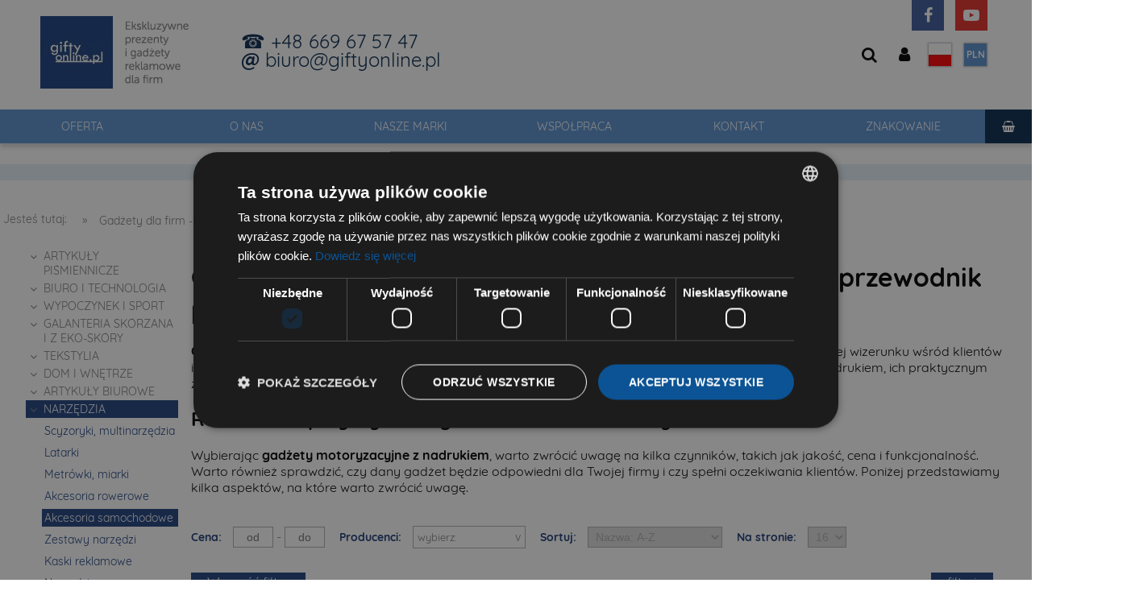

--- FILE ---
content_type: text/html; charset=UTF-8
request_url: https://www.giftyonline.pl/pl/produkty/80/akcesoria-samochodowe
body_size: 18357
content:
<!DOCTYPE html>
<html lang="pl">
<head>
    <base href="/">
    <meta charset="utf-8">
    <meta http-equiv="x-ua-compatible" content="ie=edge">
    <meta name="viewport" content="width=device-width, initial-scale=1">

    <link rel="stylesheet" href="https://www.giftyonline.pl/build/app.css?v=1724331490">

    <meta name="csrf-token" content="nCPiC0gunrslDBUWbeP4mlwQH4SN7ZFCVsqaGA3F">

    <script type="text/javascript" charset="UTF-8" src="//cdn.cookie-script.com/s/19417c24e26b4abda7c204c215a0d165.js"></script>

            <meta name="description" content="Upominki firmowe dla kierowc&oacute;w? GiftyOnline.pl - oferta prezent&oacute;w z nadrukiem firmowego logo - akcesoria specjalnie dla posiadacza samochodu!">
                <meta name="keywords" content="akcesoria, narzędzia, gadżety, z nadrukiem, logo, oslona, na szybę, skrobaczka, pokrowiec, na oponę, firmowe, reklamowe, dla kierowc&oacute;w">
                <meta name="robots" content="all">
        <title>Ładowarka, organizer bagażnika, młotek i akcesoria samochodowe z logo - GiftyOnline.pl | Giftyonline</title>


    
            <link rel="next" href="https://www.giftyonline.pl/pl/produkty/80/akcesoria-samochodowe/2">
    
            <link rel="canonical" href="https://www.giftyonline.pl/pl/produkty/80/akcesoria-samochodowe"/>
    
    

<!-- Global site tag (gtag.js) - Google Analytics -->

            <script async src="https://www.googletagmanager.com/gtag/js?id=UA-93713245-1"></script>
        <script>
            window.dataLayer = window.dataLayer || [];

            function gtag() {
                dataLayer.push(arguments);
            }

            gtag('js', new Date());
            gtag('config', 'UA-93713245-1');
        </script>
        <!-- Google Tag Manager -->
        <script>(function (w, d, s, l, i) {
                w[l] = w[l] || [];
                w[l].push(
                    {'gtm.start': new Date().getTime(), event: 'gtm.js'}
                );
                var f = d.getElementsByTagName(s)[0],
                    j = d.createElement(s), dl = l != 'dataLayer' ? '&l=' + l : '';
                j.async = true;
                j.src =
                    'https://www.googletagmanager.com/gtm.js?id=' + i + dl;
                f.parentNode.insertBefore(j, f);
            })(window, document, 'script', 'dataLayer', 'GTM-P8CBWDG');
        </script>
        <!-- End Google Tag Manager -->
        <!-- Smartsupp Live Chat script -->
        
            <script>
    var _smartsupp = _smartsupp || {};
    _smartsupp.key = '9bd09f89b0c5ee79c47d64a2f7689d208a20acdd';
    window.smartsupp||(function(d) {
      var s,c,o=smartsupp=function(){ o._.push(arguments)};o._=[];
      s=d.getElementsByTagName('script')[0];c=d.createElement('script');
      c.type='text/javascript';c.charset='utf-8';c.async=true;
      c.src='https://www.smartsuppchat.com/loader.js?';s.parentNode.insertBefore(c,s);
    })(document);
    </script>
    
    <meta name="google-site-verification" content="2G7ZNCQepT80AiNws8HyW8IpFJ7gSgn9fqUJZCNs2LA" />

    <script type="text/javascript"> (function(c,l,a,r,i,t,y){ c[a]=c[a]||function(){(c[a].q=c[a].q||[]).push(arguments)}; t=l.createElement(r);t.async=1;t.src="https://www.clarity.ms/tag/"+i; y=l.getElementsByTagName(r)[0];y.parentNode.insertBefore(t,y); })(window, document, "clarity", "script", "npqnz9xagj"); </script>
</head>
<body>
<div id="loader" style="display: none;" class="no-print">
        <div class="spinner"></div>
</div>
<div id="notyfications" class="no-print"></div>





        
<div class="nav">
    <div class="socialMedia hide-xs no-print">
                                    <a target="_blank" class="fb" href="https://facebook.com/giftyonline"><span class="url">facebook.com/giftyonline</span>
                    <i class="fa fa-facebook"></i>
                </a>
                                                                    <a target="_blank" class="yt" href="https://youtube.com/user/giftyonline"><span class="url">youtube.com/user/giftyonline</span>
                    <i class="fa fa-youtube-play"></i>
                </a>
                                            </div>
    <a class="brand" href="https://www.giftyonline.pl/pl">
        <img class="logo trigger-loader" src="https://www.giftyonline.pl/public/files/2/4861/12312.png" alt="brand-logo">
    </a>
            <div class="contact no-print">
            <p><span style="font-size:24px;">☎ <a href="tel:+48669675747" style="text-decoration:none;">+48 669 67 57 47</a><br />
<strong>@</strong> <a href="mailto:bi%75ro@giftyonline.%70l" style="text-decoration:none;">biuro@giftyonline.pl</a></span></p>
        </div>
        <div class="siteSettings no-print" style="z-index: 3;">
        <div class="search" id="searchbar">
            <form action="https://www.giftyonline.pl/pl/search" method="get" id="searchForm" style="display: none;" class="hide_before_load">
                <div class="inputs">
                    <label for="phrase" class="tal">
                        <span class="text_flc">Szukana fraza:</span>
                        <input name='phrase' class='phrase searchbar-input' id="phrase" required value="" maxlength="70">
                    </label>
                    <label for="desc_search">
                        <span class="text_flc">Szukaj w opisach:</span>
                        <input type="checkbox" id="desc_search" name="desc_search" >
                    </label>
                </div>
                <button type="submit" title="Szukaj">
                    <i class="fa fa-search"></i>
                </button>
            </form>
            <a class="btn-nav" id="searchToggle">
                <i class="fa fa-search"></i>
            </a>
        </div>
                    <div class="btn-nav dropdown hide_before_load">
                <div class="posr">
                    <i class="fa fa-user dropdown-toggle"></i>
                    <form id="loginPopup" class="dropdown-content" style="" action="https://www.giftyonline.pl/pl/login" method="post">
    <input type="hidden" name="_token" value="nCPiC0gunrslDBUWbeP4mlwQH4SN7ZFCVsqaGA3F">
    <div class="fog dropdown-close"></div>
    <div class="window">
        <p class="txt_flc">Zaloguj się</p>
        <input type="hidden" name="redirect" value="https://www.giftyonline.pl/pl/produkty/80/akcesoria-samochodowe">
        <input placeholder="adres e-mail" name="login">
        <input type="password" placeholder="Hasło" name="password">
        <button type="submit" class="txt_upper">Zaloguj się</button>
        <p style="white-space: nowrap;">
            <a href="https://www.giftyonline.pl/pl/password-reminder" class="txt_flc">Zapomniałeś hasła?</a>
            <b>&nbsp;/&nbsp;</b>
            <a class='trigger-loader txt_flc' href="https://www.giftyonline.pl/pl/register">Zarejestruj się</a></p>
    </div>
</form>                </div>
            </div>
                <div class="btn-nav flag dropdown">
    <div class="lang_flag posr dropdown-toggle">
        <img src="assets/country-flags/pl_PL.jpg" title="Polski" alt="Obrazek wskazujacy na aktualnie wybrany jezyk">
        <ul class="flag-content dropdown-content hide_before_load">
                                            <li class="lang dropdown-close">
                    <a rel="alternate" hreflang="pl" class="trigger-loader"
                       href="https://www.giftyonline.pl/pl/produkty/80/akcesoria-samochodowe">
                            <span class="lang_flag" title="Polski">
                                <img src="assets/country-flags/pl_PL.jpg" alt="Polski">
                            </span>
                        <span>Polski</span>
                    </a>
                </li>
                                                            <li class="lang dropdown-close">
                    <a rel="alternate" hreflang="en" class="trigger-loader"
                       href="https://www.giftyonline.pl/en/produkty/80/car-accessories">
                            <span class="lang_flag" title="English">
                                <img src="assets/country-flags/en_GB.png" alt="English">
                            </span>
                        <span>English</span>
                    </a>
                </li>
                                    </ul>
    </div>
</div>
<div class="btn-nav flag dropdown">
    <span class="cur_flag posr dropdown-toggle cur_active">
        <span id="currentCurrency">PLN</span>
        <ul class="flag-content dropdown-content currency-switch hide_before_load">
                            <li class='dropdown-close' data-currency="PLN"
                    data-url="https://www.giftyonline.pl/currency/PLN">
                    <span id='currency-PLN' class="cur_flag
                                                active
                    "
                    >PLN</span>
                </li>
                            <li class='dropdown-close' data-currency="EUR"
                    data-url="https://www.giftyonline.pl/currency/EUR">
                    <span id='currency-EUR' class="cur_flag
                    "
                    >EUR</span>
                </li>
                    </ul>
    </span>
</div>
    </div>
</div>
<div class="nav-menu material-nav no-print">
    <div class="nav-menu-mobile-switch nav-mobile-menu-head">
        <i class="fa fa-bars" aria-hidden="true"></i>
    </div>
    <a href="https://www.giftyonline.pl/pl/cart" class="nav-menu-mobile-cart nav-mobile-menu-head">
        <i class="fa fa-shopping-basket"></i>
        <span class="cartCount"></span>
    </a>
    <div class="material-nav-hover" style="display: none;"></div>
    <ul class="nav-menu-list material-nav-list">

        
        <li class="">
        <a class='trigger-loader txt_upper' href='https://www.giftyonline.pl/pl/oferta'>oferta</a></li>
        <li class="">
        <a class='trigger-loader txt_upper' href='https://www.giftyonline.pl/pl/o-nas'>o nas</a></li>
        <li class="">
        <a class='trigger-loader txt_upper' href='https://www.giftyonline.pl/pl/nasze-marki'>nasze marki</a></li>
        <li class="">
        <a class='trigger-loader txt_upper' href='https://www.giftyonline.pl/pl/wspolpraca'>wsp&oacute;łpraca</a></li>
        <li class="">
        <a class='trigger-loader txt_upper' href='https://www.giftyonline.pl/pl/kontakt'>kontakt</a></li>
        <li class="">
        <a class='trigger-loader txt_upper' href='https://www.giftyonline.pl/pl/znakowanie'>znakowanie</a></li>

        <li class="basket hide-xs">
            <a href="https://www.giftyonline.pl/pl/cart" id="cartLink">
                <span class="cartCount"></span>
                <i class="fa fa-shopping-basket"></i>
            </a>
        </li>
    </ul>
</div>
<div class="container-main">
    <div id="mainView">

                    <div style="background-color: #e6f0f8">
<p style="text-align: center;"><strong>Jesteśmy do Państwa dyspozycji od poniedziałku do piątku w godzinach 8:00 - 16:00</strong></p>
</div>

        
                    <div class="breadcrumbs no-print" vocab="https://schema.org/" typeof="BreadcrumbList">
        <span class="txt_flc">Jesteś tutaj:</span>
                    <span class="step" property="itemListElement" typeof="ListItem">
                                    <a class="txt_flc" href="https://www.giftyonline.pl/pl" property="item" typeof="WebPage">
                        <span property="name">Gadżety dla firm - giftyonline.pl</span>
                    </a>
                                <meta property="position" content="1">
            </span>
                    <span class="step" property="itemListElement" typeof="ListItem">
                                    <a class="txt_flc" href="https://www.giftyonline.pl/pl/kategoria/74/narzedzia" property="item" typeof="WebPage">
                        <span property="name">Narzędzia</span>
                    </a>
                                <meta property="position" content="2">
            </span>
                    <span class="step" property="itemListElement" typeof="ListItem">
                                    <span class="txt_flc"  property="name">Akcesoria samochodowe</span>
                                <meta property="position" content="3">
            </span>
            </div>
                                            <div class="container-fluid">
        <div class="row">
            <div class="col-xs-12 col-md-2 no-print" id="sidePanel">
                <div class="row">
                    <div class="col-xs-12 category">
                                                                                    <div class="category-branch">
            <div class="link"
                     >
            <button class="toggle collapse-toggle" type="button" data-target="catbr5">
                <i class="fa fa-angle-down"></i>
            </button>
                            <a class="name main"
                   href="https://www.giftyonline.pl/pl/kategoria/5/artykuly-pismiennicze"
                >Artykuły piśmiennicze</a>
                    </div>
        <ul class="collapse collapsed" id="catbr5">
                            <li><div class="category-branch">
            <div class="link"
                     >
            <a class="name trigger-loader" href="https://www.giftyonline.pl/pl/produkty/7/dlugopisy-metalowe">Długopisy metalowe</a>
        </div>
    </div>

</li>
                            <li><div class="category-branch">
            <div class="link"
                     >
            <a class="name trigger-loader" href="https://www.giftyonline.pl/pl/produkty/6/dlugopisy-reklamowe-plastikowe">Długopisy reklamowe, plastikowe</a>
        </div>
    </div>

</li>
                            <li><div class="category-branch">
            <div class="link"
                     >
            <a class="name trigger-loader" href="https://www.giftyonline.pl/pl/produkty/8/dlugopisy-z-rysikiem">Długopisy z rysikiem</a>
        </div>
    </div>

</li>
                            <li><div class="category-branch">
            <div class="link"
                     >
            <a class="name trigger-loader" href="https://www.giftyonline.pl/pl/produkty/9/piora-wieczne">Pi&oacute;ra wieczne</a>
        </div>
    </div>

</li>
                            <li><div class="category-branch">
            <div class="link"
                     >
            <a class="name trigger-loader" href="https://www.giftyonline.pl/pl/produkty/10/piora-kulkowe">Pi&oacute;ra kulkowe</a>
        </div>
    </div>

</li>
                            <li><div class="category-branch">
            <div class="link"
                     >
            <a class="name trigger-loader" href="https://www.giftyonline.pl/pl/produkty/14/etui-na-artykuly-pismiennicze">Etui na artykuły piśmiennicze</a>
        </div>
    </div>

</li>
                            <li><div class="category-branch">
            <div class="link"
                     >
            <a class="name trigger-loader" href="https://www.giftyonline.pl/pl/produkty/11/olowki">Oł&oacute;wki</a>
        </div>
    </div>

</li>
                            <li><div class="category-branch">
            <div class="link"
                     >
            <a class="name trigger-loader" href="https://www.giftyonline.pl/pl/produkty/13/zestawy-pismiennicze">Zestawy piśmiennicze</a>
        </div>
    </div>

</li>
                            <li><div class="category-branch">
            <div class="link"
                     >
            <a class="name trigger-loader" href="https://www.giftyonline.pl/pl/produkty/12/zakreslacze-i-markery">Zakreślacze i markery</a>
        </div>
    </div>

</li>
                            <li><div class="category-branch">
            <div class="link"
                     >
            <a class="name trigger-loader" href="https://www.giftyonline.pl/pl/produkty/207/dlugopisy-i-piora-z-flaga-polski">Długopisy i pi&oacute;ra z flagą Polski</a>
        </div>
    </div>

</li>
                    </ul>
    </div>

                                                            <div class="category-branch">
            <div class="link"
                     >
            <button class="toggle collapse-toggle" type="button" data-target="catbr17">
                <i class="fa fa-angle-down"></i>
            </button>
                            <a class="name main"
                   href="https://www.giftyonline.pl/pl/kategoria/17/biuro-i-technologia"
                >Biuro i technologia</a>
                    </div>
        <ul class="collapse collapsed" id="catbr17">
                            <li><div class="category-branch">
            <div class="link"
                     >
            <a class="name trigger-loader" href="https://www.giftyonline.pl/pl/produkty/18/powerbank-z-logo">PowerBank z logo</a>
        </div>
    </div>

</li>
                            <li><div class="category-branch">
            <div class="link"
                     >
            <a class="name trigger-loader" href="https://www.giftyonline.pl/pl/produkty/20/pamieci-usb-pendrive-z-nadrukiem">Pamięci USB, pendrive z nadrukiem</a>
        </div>
    </div>

</li>
                            <li><div class="category-branch">
            <div class="link"
                     >
            <a class="name trigger-loader" href="https://www.giftyonline.pl/pl/produkty/21/akcesoria-do-tabletow">Akcesoria do tablet&oacute;w</a>
        </div>
    </div>

</li>
                            <li><div class="category-branch">
            <div class="link"
                     >
            <a class="name trigger-loader" href="https://www.giftyonline.pl/pl/produkty/160/dyski-zewnetrzne">Dyski zewnętrzne</a>
        </div>
    </div>

</li>
                            <li><div class="category-branch">
            <div class="link"
                     >
            <a class="name trigger-loader" href="https://www.giftyonline.pl/pl/produkty/22/akcesoria-komputerowe">Akcesoria komputerowe</a>
        </div>
    </div>

</li>
                            <li><div class="category-branch">
            <div class="link"
                     >
            <a class="name trigger-loader" href="https://www.giftyonline.pl/pl/produkty/23/myszki-komputerowe">Myszki komputerowe</a>
        </div>
    </div>

</li>
                            <li><div class="category-branch">
            <div class="link"
                     >
            <a class="name trigger-loader" href="https://www.giftyonline.pl/pl/produkty/24/rozgaleziacze-usb">Rozgałęziacze USB</a>
        </div>
    </div>

</li>
                            <li><div class="category-branch">
            <div class="link"
                     >
            <a class="name trigger-loader" href="https://www.giftyonline.pl/pl/produkty/25/gadzety-usb-i-czytniki-kart">Gadżety USB i czytniki kart</a>
        </div>
    </div>

</li>
                            <li><div class="category-branch">
            <div class="link"
                     >
            <a class="name trigger-loader" href="https://www.giftyonline.pl/pl/produkty/26/wskazniki-laserowe">Wskaźniki laserowe</a>
        </div>
    </div>

</li>
                            <li><div class="category-branch">
            <div class="link"
                     >
            <a class="name trigger-loader" href="https://www.giftyonline.pl/pl/produkty/191/magiczne-kostki">Magiczne kostki</a>
        </div>
    </div>

</li>
                            <li><div class="category-branch">
            <div class="link"
                     >
            <a class="name trigger-loader" href="https://www.giftyonline.pl/pl/produkty/156/kable-ladowarki-samochodowe-i-indukcyjne">Kable, ładowarki samochodowe i indukcyjne</a>
        </div>
    </div>

</li>
                    </ul>
    </div>

                                                            <div class="category-branch">
            <div class="link"
                     >
            <button class="toggle collapse-toggle" type="button" data-target="catbr27">
                <i class="fa fa-angle-down"></i>
            </button>
                            <a class="name main"
                   href="https://www.giftyonline.pl/pl/kategoria/27/wypoczynek-i-sport"
                >Wypoczynek i sport</a>
                    </div>
        <ul class="collapse collapsed" id="catbr27">
                            <li><div class="category-branch">
            <div class="link"
                     >
            <a class="name trigger-loader" href="https://www.giftyonline.pl/pl/produkty/28/artykuly-plazowe">Artykuły plażowe</a>
        </div>
    </div>

</li>
                            <li><div class="category-branch">
            <div class="link"
                     >
            <a class="name trigger-loader" href="https://www.giftyonline.pl/pl/produkty/158/bidony-butelki">Bidony, butelki</a>
        </div>
    </div>

</li>
                            <li><div class="category-branch">
            <div class="link"
                     >
            <a class="name trigger-loader" href="https://www.giftyonline.pl/pl/produkty/29/kubki-termiczne-termosy">Kubki termiczne, termosy</a>
        </div>
    </div>

</li>
                            <li><div class="category-branch">
            <div class="link"
                     >
            <a class="name trigger-loader" href="https://www.giftyonline.pl/pl/produkty/30/grillowanie">Grillowanie</a>
        </div>
    </div>

</li>
                            <li><div class="category-branch">
            <div class="link"
                     >
            <a class="name trigger-loader" href="https://www.giftyonline.pl/pl/produkty/31/piknik">Piknik</a>
        </div>
    </div>

</li>
                            <li><div class="category-branch">
            <div class="link"
                     >
            <a class="name trigger-loader" href="https://www.giftyonline.pl/pl/produkty/33/turystyka-survival">Turystyka, survival</a>
        </div>
    </div>

</li>
                            <li><div class="category-branch">
            <div class="link"
                     >
            <a class="name trigger-loader" href="https://www.giftyonline.pl/pl/produkty/32/sport-fitness-dla-kibica">Sport, fitness, dla kibica</a>
        </div>
    </div>

</li>
                            <li><div class="category-branch">
            <div class="link"
                     >
            <a class="name trigger-loader" href="https://www.giftyonline.pl/pl/produkty/34/gry">Gry</a>
        </div>
    </div>

</li>
                            <li><div class="category-branch">
            <div class="link"
                     >
            <a class="name trigger-loader" href="https://www.giftyonline.pl/pl/produkty/35/zabawki-artykuly-dla-dzieci">Zabawki, artykuły dla dzieci</a>
        </div>
    </div>

</li>
                            <li><div class="category-branch">
            <div class="link"
                     >
            <a class="name trigger-loader" href="https://www.giftyonline.pl/pl/produkty/213/wiosenne-inspiracje">Wiosenne inspiracje</a>
        </div>
    </div>

</li>
                    </ul>
    </div>

                                                            <div class="category-branch">
            <div class="link"
                     >
            <button class="toggle collapse-toggle" type="button" data-target="catbr36">
                <i class="fa fa-angle-down"></i>
            </button>
                            <a class="name main"
                   href="https://www.giftyonline.pl/pl/kategoria/36/galanteria-skorzana-i-z-eko-skory"
                >Galanteria sk&oacute;rzana i z eko-sk&oacute;ry</a>
                    </div>
        <ul class="collapse collapsed" id="catbr36">
                            <li><div class="category-branch">
            <div class="link"
                     >
            <a class="name trigger-loader" href="https://www.giftyonline.pl/pl/produkty/37/portfele-skorzane-i-z-eko-skory">Portfele sk&oacute;rzane i z eko-sk&oacute;ry</a>
        </div>
    </div>

</li>
                            <li><div class="category-branch">
            <div class="link"
                     >
            <a class="name trigger-loader" href="https://www.giftyonline.pl/pl/produkty/38/teczki-i-aktowki-skorzane-i-z-eko-skory">Teczki i akt&oacute;wki sk&oacute;rzane i z eko-sk&oacute;ry</a>
        </div>
    </div>

</li>
                            <li><div class="category-branch">
            <div class="link"
                     >
            <a class="name trigger-loader" href="https://www.giftyonline.pl/pl/produkty/39/breloki-skorzane-i-z-eko-skory">Breloki sk&oacute;rzane i z eko-sk&oacute;ry</a>
        </div>
    </div>

</li>
                            <li><div class="category-branch">
            <div class="link"
                     >
            <a class="name trigger-loader" href="https://www.giftyonline.pl/pl/produkty/40/wizytowniki-skorzane-i-z-eko-skory">Wizytowniki sk&oacute;rzane i z eko-sk&oacute;ry</a>
        </div>
    </div>

</li>
                            <li><div class="category-branch">
            <div class="link"
                     >
            <a class="name trigger-loader" href="https://www.giftyonline.pl/pl/produkty/41/etui-skorzane-i-z-eko-skory">Etui sk&oacute;rzane i z eko-sk&oacute;ry</a>
        </div>
    </div>

</li>
                            <li><div class="category-branch">
            <div class="link"
                     >
            <a class="name trigger-loader" href="https://www.giftyonline.pl/pl/produkty/42/paski-skorzane-i-z-eko-skory">Paski sk&oacute;rzane i z eko-sk&oacute;ry</a>
        </div>
    </div>

</li>
                            <li><div class="category-branch">
            <div class="link"
                     >
            <a class="name trigger-loader" href="https://www.giftyonline.pl/pl/produkty/43/saszetki-skorzane">Saszetki sk&oacute;rzane</a>
        </div>
    </div>

</li>
                            <li><div class="category-branch">
            <div class="link"
                     >
            <a class="name trigger-loader" href="https://www.giftyonline.pl/pl/produkty/44/kosmetyczki-skorzane-i-z-eko-skory">Kosmetyczki sk&oacute;rzane i z eko-sk&oacute;ry</a>
        </div>
    </div>

</li>
                            <li><div class="category-branch">
            <div class="link"
                     >
            <a class="name trigger-loader" href="https://www.giftyonline.pl/pl/produkty/150/wyposazenie-hoteli-i-restauracji">Wyposażenie hoteli i restauracji</a>
        </div>
    </div>

</li>
                    </ul>
    </div>

                                                            <div class="category-branch">
            <div class="link"
                     >
            <button class="toggle collapse-toggle" type="button" data-target="catbr45">
                <i class="fa fa-angle-down"></i>
            </button>
                            <a class="name main"
                   href="https://www.giftyonline.pl/pl/kategoria/45/tekstylia"
                >Tekstylia</a>
                    </div>
        <ul class="collapse collapsed" id="catbr45">
                            <li><div class="category-branch">
            <div class="link"
                     >
            <a class="name trigger-loader" href="https://www.giftyonline.pl/pl/produkty/46/koszulki-polo">Koszulki polo</a>
        </div>
    </div>

</li>
                            <li><div class="category-branch">
            <div class="link"
                     >
            <a class="name trigger-loader" href="https://www.giftyonline.pl/pl/produkty/47/koszulki-t-shirt-reklamowe">Koszulki t-shirt reklamowe</a>
        </div>
    </div>

</li>
                            <li><div class="category-branch">
            <div class="link"
                     >
            <a class="name trigger-loader" href="https://www.giftyonline.pl/pl/produkty/48/polary-z-logo">Polary z logo</a>
        </div>
    </div>

</li>
                            <li><div class="category-branch">
            <div class="link"
                     >
            <a class="name trigger-loader" href="https://www.giftyonline.pl/pl/produkty/49/czapki-daszki-szaliki">Czapki, daszki, szaliki</a>
        </div>
    </div>

</li>
                            <li><div class="category-branch">
            <div class="link"
                     >
            <a class="name trigger-loader" href="https://www.giftyonline.pl/pl/produkty/50/kurtki-z-nadrukiem">Kurtki z nadrukiem</a>
        </div>
    </div>

</li>
                            <li><div class="category-branch">
            <div class="link"
                     >
            <a class="name trigger-loader" href="https://www.giftyonline.pl/pl/produkty/51/bezrekawniki-z-logo">Bezrękawniki z logo</a>
        </div>
    </div>

</li>
                            <li><div class="category-branch">
            <div class="link"
                     >
            <a class="name trigger-loader" href="https://www.giftyonline.pl/pl/produkty/52/bluzy">Bluzy</a>
        </div>
    </div>

</li>
                            <li><div class="category-branch">
            <div class="link"
                     >
            <a class="name trigger-loader" href="https://www.giftyonline.pl/pl/produkty/53/kurtki-softshelle-z-logo-firmy">Kurtki Softshelle z logo firmy</a>
        </div>
    </div>

</li>
                            <li><div class="category-branch">
            <div class="link"
                     >
            <a class="name trigger-loader" href="https://www.giftyonline.pl/pl/produkty/54/koszule-krawaty-spinki">Koszule, krawaty, spinki</a>
        </div>
    </div>

</li>
                            <li><div class="category-branch">
            <div class="link"
                     >
            <a class="name trigger-loader" href="https://www.giftyonline.pl/pl/produkty/209/spodnie">Spodnie</a>
        </div>
    </div>

</li>
                    </ul>
    </div>

                                                            <div class="category-branch">
            <div class="link"
                     >
            <button class="toggle collapse-toggle" type="button" data-target="catbr55">
                <i class="fa fa-angle-down"></i>
            </button>
                            <a class="name main"
                   href="https://www.giftyonline.pl/pl/kategoria/55/dom-i-wnetrze"
                >Dom i wnętrze</a>
                    </div>
        <ul class="collapse collapsed" id="catbr55">
                            <li><div class="category-branch">
            <div class="link"
                     >
            <a class="name trigger-loader" href="https://www.giftyonline.pl/pl/produkty/202/swiece-zapachowe">Świece zapachowe</a>
        </div>
    </div>

</li>
                            <li><div class="category-branch">
            <div class="link"
                     >
            <a class="name trigger-loader" href="https://www.giftyonline.pl/pl/produkty/56/akcesoria-do-wina-i-koktaili">Akcesoria do wina i koktaili</a>
        </div>
    </div>

</li>
                            <li><div class="category-branch">
            <div class="link"
                     >
            <a class="name trigger-loader" href="https://www.giftyonline.pl/pl/produkty/57/otwieracze-korkociagi">Otwieracze, korkociągi</a>
        </div>
    </div>

</li>
                            <li><div class="category-branch">
            <div class="link"
                     >
            <a class="name trigger-loader" href="https://www.giftyonline.pl/pl/produkty/58/do-kuchni">Do kuchni</a>
        </div>
    </div>

</li>
                            <li><div class="category-branch">
            <div class="link"
                     >
            <a class="name trigger-loader" href="https://www.giftyonline.pl/pl/produkty/59/ramki-na-zdjecia-albumy">Ramki na zdjęcia, albumy</a>
        </div>
    </div>

</li>
                            <li><div class="category-branch">
            <div class="link"
                     >
            <a class="name trigger-loader" href="https://www.giftyonline.pl/pl/produkty/60/wyposazenie-domu">Wyposażenie domu</a>
        </div>
    </div>

</li>
                            <li><div class="category-branch">
            <div class="link"
                     >
            <a class="name trigger-loader" href="https://www.giftyonline.pl/pl/produkty/62/kubki-ceramiczne">Kubki ceramiczne</a>
        </div>
    </div>

</li>
                            <li><div class="category-branch">
            <div class="link"
                     >
            <a class="name trigger-loader" href="https://www.giftyonline.pl/pl/produkty/61/artykuly-ogrodowe">Artykuły ogrodowe</a>
        </div>
    </div>

</li>
                            <li><div class="category-branch">
            <div class="link"
                     >
            <a class="name trigger-loader" href="https://www.giftyonline.pl/pl/produkty/63/filizanki">Filiżanki</a>
        </div>
    </div>

</li>
                            <li><div class="category-branch">
            <div class="link"
                     >
            <a class="name trigger-loader" href="https://www.giftyonline.pl/pl/produkty/64/szklanki">Szklanki</a>
        </div>
    </div>

</li>
                            <li><div class="category-branch">
            <div class="link"
                     >
            <a class="name trigger-loader" href="https://www.giftyonline.pl/pl/produkty/192/koce-i-pledy">Koce i pledy</a>
        </div>
    </div>

</li>
                            <li><div class="category-branch">
            <div class="link"
                     >
            <a class="name trigger-loader" href="https://www.giftyonline.pl/pl/produkty/208/reczniki-z-nadrukiem">Ręczniki z nadrukiem</a>
        </div>
    </div>

</li>
                    </ul>
    </div>

                                                            <div class="category-branch">
            <div class="link"
                     >
            <button class="toggle collapse-toggle" type="button" data-target="catbr65">
                <i class="fa fa-angle-down"></i>
            </button>
                            <a class="name main"
                   href="https://www.giftyonline.pl/pl/kategoria/65/artykuly-biurowe"
                >Artykuły biurowe</a>
                    </div>
        <ul class="collapse collapsed" id="catbr65">
                            <li><div class="category-branch">
            <div class="link"
                     >
            <a class="name trigger-loader" href="https://www.giftyonline.pl/pl/produkty/66/podkladki-pod-mysz">Podkładki pod mysz</a>
        </div>
    </div>

</li>
                            <li><div class="category-branch">
            <div class="link"
                     >
            <a class="name trigger-loader" href="https://www.giftyonline.pl/pl/produkty/67/akcesoria-biurowe">Akcesoria biurowe</a>
        </div>
    </div>

</li>
                            <li><div class="category-branch">
            <div class="link"
                     >
            <a class="name trigger-loader" href="https://www.giftyonline.pl/pl/produkty/68/akcesoria-do-komorek">Akcesoria do kom&oacute;rek</a>
        </div>
    </div>

</li>
                            <li><div class="category-branch">
            <div class="link"
                     >
            <a class="name trigger-loader" href="https://www.giftyonline.pl/pl/produkty/69/stojaki-biurkowe-klipy-do-notatek">Stojaki biurkowe, klipy do notatek</a>
        </div>
    </div>

</li>
                            <li><div class="category-branch">
            <div class="link"
                     >
            <a class="name trigger-loader" href="https://www.giftyonline.pl/pl/produkty/70/wizytowniki">Wizytowniki</a>
        </div>
    </div>

</li>
                            <li><div class="category-branch">
            <div class="link"
                     >
            <a class="name trigger-loader" href="https://www.giftyonline.pl/pl/produkty/71/kalkulatory">Kalkulatory</a>
        </div>
    </div>

</li>
                            <li><div class="category-branch">
            <div class="link"
                     >
            <a class="name trigger-loader" href="https://www.giftyonline.pl/pl/produkty/72/notesy-karteczki-samoprzylepne">Notesy, karteczki samoprzylepne</a>
        </div>
    </div>

</li>
                            <li><div class="category-branch">
            <div class="link"
                     >
            <a class="name trigger-loader" href="https://www.giftyonline.pl/pl/produkty/73/zestawy-biurowe">Zestawy biurowe</a>
        </div>
    </div>

</li>
                            <li><div class="category-branch">
            <div class="link"
                     >
            <a class="name trigger-loader" href="https://www.giftyonline.pl/pl/produkty/174/do-szkoly">Do szkoły</a>
        </div>
    </div>

</li>
                    </ul>
    </div>

                                                            <div class="category-branch">
            <div class="link"
                     >
            <button class="toggle collapse-toggle" type="button" data-target="catbr74">
                <i class="fa fa-angle-down"></i>
            </button>
                            <a class="name main"
                   href="https://www.giftyonline.pl/pl/kategoria/74/narzedzia"
                >Narzędzia</a>
                    </div>
        <ul class="collapse collapsed" id="catbr74">
                            <li><div class="category-branch">
            <div class="link"
                     >
            <a class="name trigger-loader" href="https://www.giftyonline.pl/pl/produkty/75/scyzoryki-multinarzedzia">Scyzoryki, multinarzędzia</a>
        </div>
    </div>

</li>
                            <li><div class="category-branch">
            <div class="link"
                     >
            <a class="name trigger-loader" href="https://www.giftyonline.pl/pl/produkty/76/latarki">Latarki</a>
        </div>
    </div>

</li>
                            <li><div class="category-branch">
            <div class="link"
                     >
            <a class="name trigger-loader" href="https://www.giftyonline.pl/pl/produkty/77/metrowki-miarki">Metr&oacute;wki, miarki</a>
        </div>
    </div>

</li>
                            <li><div class="category-branch">
            <div class="link"
                     >
            <a class="name trigger-loader" href="https://www.giftyonline.pl/pl/produkty/78/akcesoria-rowerowe">Akcesoria rowerowe</a>
        </div>
    </div>

</li>
                            <li><div class="category-branch">
            <div class="link"
             id="currentRouteCategory"        >
            <a class="name trigger-loader" href="https://www.giftyonline.pl/pl/produkty/80/akcesoria-samochodowe">Akcesoria samochodowe</a>
        </div>
    </div>

</li>
                            <li><div class="category-branch">
            <div class="link"
                     >
            <a class="name trigger-loader" href="https://www.giftyonline.pl/pl/produkty/79/zestawy-narzedzi">Zestawy narzędzi</a>
        </div>
    </div>

</li>
                            <li><div class="category-branch">
            <div class="link"
                     >
            <a class="name trigger-loader" href="https://www.giftyonline.pl/pl/produkty/81/kaski-reklamowe">Kaski reklamowe</a>
        </div>
    </div>

</li>
                            <li><div class="category-branch">
            <div class="link"
                     >
            <a class="name trigger-loader" href="https://www.giftyonline.pl/pl/produkty/82/narzedzia-specjalistyczne">Narzędzia specjalistyczne</a>
        </div>
    </div>

</li>
                    </ul>
    </div>

                                                            <div class="category-branch">
            <div class="link"
                     >
            <button class="toggle collapse-toggle" type="button" data-target="catbr83">
                <i class="fa fa-angle-down"></i>
            </button>
                            <a class="name main"
                   href="https://www.giftyonline.pl/pl/kategoria/83/drobiazgi-i-breloki"
                >Drobiazgi i breloki</a>
                    </div>
        <ul class="collapse collapsed" id="catbr83">
                            <li><div class="category-branch">
            <div class="link"
                     >
            <a class="name trigger-loader" href="https://www.giftyonline.pl/pl/produkty/84/breloki-reklamowe">Breloki reklamowe</a>
        </div>
    </div>

</li>
                            <li><div class="category-branch">
            <div class="link"
                     >
            <a class="name trigger-loader" href="https://www.giftyonline.pl/pl/produkty/85/smycze-reklamowe">Smycze reklamowe</a>
        </div>
    </div>

</li>
                            <li><div class="category-branch">
            <div class="link"
                     >
            <a class="name trigger-loader" href="https://www.giftyonline.pl/pl/produkty/86/antystresy">Antystresy</a>
        </div>
    </div>

</li>
                            <li><div class="category-branch">
            <div class="link"
                     >
            <a class="name trigger-loader" href="https://www.giftyonline.pl/pl/produkty/87/zapalniczki-zapalarki">Zapalniczki, zapalarki</a>
        </div>
    </div>

</li>
                            <li><div class="category-branch">
            <div class="link"
                     >
            <a class="name trigger-loader" href="https://www.giftyonline.pl/pl/produkty/89/zestawy-upominkowe">Zestawy upominkowe</a>
        </div>
    </div>

</li>
                            <li><div class="category-branch">
            <div class="link"
                     >
            <a class="name trigger-loader" href="https://www.giftyonline.pl/pl/produkty/88/okulary-przeciwsloneczne">Okulary przeciwsłoneczne</a>
        </div>
    </div>

</li>
                            <li><div class="category-branch">
            <div class="link"
                     >
            <a class="name trigger-loader" href="https://www.giftyonline.pl/pl/produkty/90/spinacze-reklamowe">Spinacze reklamowe</a>
        </div>
    </div>

</li>
                            <li><div class="category-branch">
            <div class="link"
                     >
            <a class="name trigger-loader" href="https://www.giftyonline.pl/pl/produkty/131/piny-odznaki-identyfikatory">Piny, odznaki, identyfikatory</a>
        </div>
    </div>

</li>
                            <li><div class="category-branch">
            <div class="link"
                     >
            <a class="name trigger-loader" href="https://www.giftyonline.pl/pl/produkty/132/odblaski">Odblaski</a>
        </div>
    </div>

</li>
                            <li><div class="category-branch">
            <div class="link"
                     >
            <a class="name trigger-loader" href="https://www.giftyonline.pl/pl/produkty/190/mini-gry-planszowe-i-karciane">Mini gry planszowe i karciane</a>
        </div>
    </div>

</li>
                    </ul>
    </div>

                                                            <div class="category-branch">
            <div class="link"
                     >
            <button class="toggle collapse-toggle" type="button" data-target="catbr91">
                <i class="fa fa-angle-down"></i>
            </button>
                            <a class="name main"
                   href="https://www.giftyonline.pl/pl/kategoria/91/multimedia"
                >Multimedia</a>
                    </div>
        <ul class="collapse collapsed" id="catbr91">
                            <li><div class="category-branch">
            <div class="link"
                     >
            <a class="name trigger-loader" href="https://www.giftyonline.pl/pl/produkty/92/glosniki">Głośniki</a>
        </div>
    </div>

</li>
                            <li><div class="category-branch">
            <div class="link"
                     >
            <a class="name trigger-loader" href="https://www.giftyonline.pl/pl/produkty/93/sluchawki">Słuchawki</a>
        </div>
    </div>

</li>
                            <li><div class="category-branch">
            <div class="link"
                     >
            <a class="name trigger-loader" href="https://www.giftyonline.pl/pl/produkty/94/odtwarzacze-mp3mp4">Odtwarzacze mp3/mp4</a>
        </div>
    </div>

</li>
                            <li><div class="category-branch">
            <div class="link"
                     >
            <a class="name trigger-loader" href="https://www.giftyonline.pl/pl/produkty/95/radia">Radia</a>
        </div>
    </div>

</li>
                            <li><div class="category-branch">
            <div class="link"
                     >
            <a class="name trigger-loader" href="https://www.giftyonline.pl/pl/produkty/96/ramki-cyfrowe">Ramki cyfrowe</a>
        </div>
    </div>

</li>
                            <li><div class="category-branch">
            <div class="link"
                     >
            <a class="name trigger-loader" href="https://www.giftyonline.pl/pl/produkty/154/wideorejestratory">Wideorejestratory</a>
        </div>
    </div>

</li>
                    </ul>
    </div>

                                                            <div class="category-branch">
            <div class="link"
                     >
            <button class="toggle collapse-toggle" type="button" data-target="catbr97">
                <i class="fa fa-angle-down"></i>
            </button>
                            <a class="name main"
                   href="https://www.giftyonline.pl/pl/kategoria/97/czas-i-pogoda"
                >Czas i pogoda</a>
                    </div>
        <ul class="collapse collapsed" id="catbr97">
                            <li><div class="category-branch">
            <div class="link"
                     >
            <a class="name trigger-loader" href="https://www.giftyonline.pl/pl/produkty/98/zegarki-na-reke-i-smartwatche">Zegarki na rękę i smartwatche</a>
        </div>
    </div>

</li>
                            <li><div class="category-branch">
            <div class="link"
                     >
            <a class="name trigger-loader" href="https://www.giftyonline.pl/pl/produkty/99/stacje-pogodowe">Stacje pogodowe</a>
        </div>
    </div>

</li>
                            <li><div class="category-branch">
            <div class="link"
                     >
            <a class="name trigger-loader" href="https://www.giftyonline.pl/pl/produkty/100/zegary-scienne">Zegary ścienne</a>
        </div>
    </div>

</li>
                            <li><div class="category-branch">
            <div class="link"
                     >
            <a class="name trigger-loader" href="https://www.giftyonline.pl/pl/produkty/101/zegary-na-biurko-budziki">Zegary na biurko, budziki</a>
        </div>
    </div>

</li>
                            <li><div class="category-branch">
            <div class="link"
                     >
            <a class="name trigger-loader" href="https://www.giftyonline.pl/pl/produkty/102/parasole-reklamowe">Parasole reklamowe</a>
        </div>
    </div>

</li>
                    </ul>
    </div>

                                                            <div class="category-branch">
            <div class="link"
                     >
            <button class="toggle collapse-toggle" type="button" data-target="catbr103">
                <i class="fa fa-angle-down"></i>
            </button>
                            <a class="name main"
                   href="https://www.giftyonline.pl/pl/kategoria/103/zdrowie-i-uroda"
                >Zdrowie i uroda</a>
                    </div>
        <ul class="collapse collapsed" id="catbr103">
                            <li><div class="category-branch">
            <div class="link"
                     >
            <a class="name trigger-loader" href="https://www.giftyonline.pl/pl/produkty/203/maseczki-reklamowe">Maseczki reklamowe</a>
        </div>
    </div>

</li>
                            <li><div class="category-branch">
            <div class="link"
                     >
            <a class="name trigger-loader" href="https://www.giftyonline.pl/pl/produkty/204/przylbice-ochronne">Przyłbice ochronne</a>
        </div>
    </div>

</li>
                            <li><div class="category-branch">
            <div class="link"
                     >
            <a class="name trigger-loader" href="https://www.giftyonline.pl/pl/produkty/104/akcesoria-kosmetyczne-kosmetyczki">Akcesoria kosmetyczne, kosmetyczki</a>
        </div>
    </div>

</li>
                            <li><div class="category-branch">
            <div class="link"
                     >
            <a class="name trigger-loader" href="https://www.giftyonline.pl/pl/produkty/105/masazery">Masażery</a>
        </div>
    </div>

</li>
                            <li><div class="category-branch">
            <div class="link"
                     >
            <a class="name trigger-loader" href="https://www.giftyonline.pl/pl/produkty/106/zestawy-do-aromaterapii">Zestawy do aromaterapii</a>
        </div>
    </div>

</li>
                            <li><div class="category-branch">
            <div class="link"
                     >
            <a class="name trigger-loader" href="https://www.giftyonline.pl/pl/produkty/107/krokomierze-mierniki-tkanki-tluszczowej">Krokomierze, mierniki tkanki tłuszczowej</a>
        </div>
    </div>

</li>
                    </ul>
    </div>

                                                            <div class="category-branch">
            <div class="link"
                     >
            <button class="toggle collapse-toggle" type="button" data-target="catbr108">
                <i class="fa fa-angle-down"></i>
            </button>
                            <a class="name main"
                   href="https://www.giftyonline.pl/pl/kategoria/108/torby-portfolio-podroze"
                >Torby, portfolio, podr&oacute;że</a>
                    </div>
        <ul class="collapse collapsed" id="catbr108">
                            <li><div class="category-branch">
            <div class="link"
                     >
            <a class="name trigger-loader" href="https://www.giftyonline.pl/pl/produkty/109/torby-podrozne-walizki">Torby podr&oacute;żne, walizki</a>
        </div>
    </div>

</li>
                            <li><div class="category-branch">
            <div class="link"
                     >
            <a class="name trigger-loader" href="https://www.giftyonline.pl/pl/produkty/110/akcesoria-podrozne">Akcesoria podr&oacute;żne</a>
        </div>
    </div>

</li>
                            <li><div class="category-branch">
            <div class="link"
                     >
            <a class="name trigger-loader" href="https://www.giftyonline.pl/pl/produkty/111/teczki-aktowki-portfolio">Teczki, akt&oacute;wki, portfolio</a>
        </div>
    </div>

</li>
                            <li><div class="category-branch">
            <div class="link"
                     >
            <a class="name trigger-loader" href="https://www.giftyonline.pl/pl/produkty/112/zestawy-podrozne">Zestawy podr&oacute;żne</a>
        </div>
    </div>

</li>
                            <li><div class="category-branch">
            <div class="link"
                     >
            <a class="name trigger-loader" href="https://www.giftyonline.pl/pl/produkty/113/plecaki-z-logo">Plecaki z logo</a>
        </div>
    </div>

</li>
                            <li><div class="category-branch">
            <div class="link"
                     >
            <a class="name trigger-loader" href="https://www.giftyonline.pl/pl/produkty/159/worki-sportowe-zeglarskie">Worki sportowe, żeglarskie</a>
        </div>
    </div>

</li>
                            <li><div class="category-branch">
            <div class="link"
                     >
            <a class="name trigger-loader" href="https://www.giftyonline.pl/pl/produkty/114/piersiowki-kieliszki">Piersi&oacute;wki, kieliszki</a>
        </div>
    </div>

</li>
                            <li><div class="category-branch">
            <div class="link"
                     >
            <a class="name trigger-loader" href="https://www.giftyonline.pl/pl/produkty/115/torby-na-zakupy-plazowe">Torby na zakupy, plażowe</a>
        </div>
    </div>

</li>
                            <li><div class="category-branch">
            <div class="link"
                     >
            <a class="name trigger-loader" href="https://www.giftyonline.pl/pl/produkty/116/torby-konferencyjne-torby-na-ramie">Torby konferencyjne, torby na ramię</a>
        </div>
    </div>

</li>
                            <li><div class="category-branch">
            <div class="link"
                     >
            <a class="name trigger-loader" href="https://www.giftyonline.pl/pl/produkty/117/torby-sportowe">Torby sportowe</a>
        </div>
    </div>

</li>
                            <li><div class="category-branch">
            <div class="link"
                     >
            <a class="name trigger-loader" href="https://www.giftyonline.pl/pl/produkty/118/torby-na-laptopa">Torby na laptopa</a>
        </div>
    </div>

</li>
                            <li><div class="category-branch">
            <div class="link"
                     >
            <a class="name trigger-loader" href="https://www.giftyonline.pl/pl/produkty/119/plecaki-na-laptopa">Plecaki na laptopa</a>
        </div>
    </div>

</li>
                            <li><div class="category-branch">
            <div class="link"
                     >
            <a class="name trigger-loader" href="https://www.giftyonline.pl/pl/produkty/120/torby-lodowki">Torby lod&oacute;wki</a>
        </div>
    </div>

</li>
                            <li><div class="category-branch">
            <div class="link"
                     >
            <a class="name trigger-loader" href="https://www.giftyonline.pl/pl/produkty/157/torby-na-biodro-saszetki">Torby na biodro, saszetki</a>
        </div>
    </div>

</li>
                    </ul>
    </div>

                                                            <div class="category-branch">
            <div class="link"
                     >
            <button class="toggle collapse-toggle" type="button" data-target="catbr121">
                <i class="fa fa-angle-down"></i>
            </button>
                            <a class="name main"
                   href="https://www.giftyonline.pl/pl/kategoria/121/gadzety-ekologiczne"
                >Gadżety ekologiczne</a>
                    </div>
        <ul class="collapse collapsed" id="catbr121">
                            <li><div class="category-branch">
            <div class="link"
                     >
            <a class="name trigger-loader" href="https://www.giftyonline.pl/pl/produkty/122/ekologiczne-artykuly-pismiennicze">Ekologiczne artykuły piśmiennicze</a>
        </div>
    </div>

</li>
                            <li><div class="category-branch">
            <div class="link"
                     >
            <a class="name trigger-loader" href="https://www.giftyonline.pl/pl/produkty/123/ekologiczne-notatniki">Ekologiczne notatniki</a>
        </div>
    </div>

</li>
                            <li><div class="category-branch">
            <div class="link"
                     >
            <a class="name trigger-loader" href="https://www.giftyonline.pl/pl/produkty/125/zasilane-woda-i-energia-sloneczna">Zasilane wodą i energią słoneczną</a>
        </div>
    </div>

</li>
                            <li><div class="category-branch">
            <div class="link"
                     >
            <a class="name trigger-loader" href="https://www.giftyonline.pl/pl/produkty/124/ekologiczne-torby">Ekologiczne torby</a>
        </div>
    </div>

</li>
                    </ul>
    </div>

                                                            <div class="category-branch">
            <div class="link"
                     >
            <button class="toggle collapse-toggle" type="button" data-target="catbr126">
                <i class="fa fa-angle-down"></i>
            </button>
                            <a class="name main"
                   href="https://www.giftyonline.pl/pl/kategoria/126/specjalne-okazje"
                >Specjalne okazje</a>
                    </div>
        <ul class="collapse collapsed" id="catbr126">
                            <li><div class="category-branch">
            <div class="link"
                     >
            <a class="name trigger-loader" href="https://www.giftyonline.pl/pl/produkty/127/boze-narodzenie">Boże Narodzenie</a>
        </div>
    </div>

</li>
                            <li><div class="category-branch">
            <div class="link"
                     >
            <a class="name trigger-loader" href="https://www.giftyonline.pl/pl/produkty/128/wielkanoc">Wielkanoc</a>
        </div>
    </div>

</li>
                            <li><div class="category-branch">
            <div class="link"
                     >
            <a class="name trigger-loader" href="https://www.giftyonline.pl/pl/produkty/129/gadzety-konferencyjne">Gadżety konferencyjne</a>
        </div>
    </div>

</li>
                            <li><div class="category-branch">
            <div class="link"
                     >
            <a class="name trigger-loader" href="https://www.giftyonline.pl/pl/produkty/130/ekskluzywne-gadzety">Ekskluzywne gadżety</a>
        </div>
    </div>

</li>
                            <li><div class="category-branch">
            <div class="link"
                     >
            <a class="name trigger-loader" href="https://www.giftyonline.pl/pl/produkty/133/walentynki">Walentynki</a>
        </div>
    </div>

</li>
                            <li><div class="category-branch">
            <div class="link"
                     >
            <a class="name trigger-loader" href="https://www.giftyonline.pl/pl/produkty/153/upominki-z-bursztynem">Upominki z bursztynem</a>
        </div>
    </div>

</li>
                    </ul>
    </div>

                                                            <div class="category-branch">
            <div class="link"
                     >
            <button class="toggle collapse-toggle" type="button" data-target="catbr134">
                <i class="fa fa-angle-down"></i>
            </button>
                            <a class="name main"
                   href="https://www.giftyonline.pl/pl/kategoria/134/samochodowe-oslony-przeciwsloneczne"
                >Samochodowe osłony przeciwsłoneczne</a>
                    </div>
        <ul class="collapse collapsed" id="catbr134">
                            <li><div class="category-branch">
            <div class="link"
                     >
            <a class="name trigger-loader" href="https://www.giftyonline.pl/pl/produkty/135/oslony-samochodowe-na-szybe-boczna">Osłony samochodowe na szybę boczną</a>
        </div>
    </div>

</li>
                            <li><div class="category-branch">
            <div class="link"
                     >
            <a class="name trigger-loader" href="https://www.giftyonline.pl/pl/produkty/136/kartonowe-oslony-na-przednia-szybe-z-nadrukiem-full-kolor">Kartonowe osłony na przednią szybę z nadrukiem full kolor</a>
        </div>
    </div>

</li>
                            <li><div class="category-branch">
            <div class="link"
                     >
            <a class="name trigger-loader" href="https://www.giftyonline.pl/pl/produkty/137/oslony-samochodowe-z-warstwa-aluminiowa">Osłony samochodowe z warstwą aluminiową</a>
        </div>
    </div>

</li>
                    </ul>
    </div>

                                                            <div class="category-branch">
            <div class="link"
                     >
            <button class="toggle collapse-toggle" type="button" data-target="catbr140">
                <i class="fa fa-angle-down"></i>
            </button>
                            <a class="name main"
                   href="https://www.giftyonline.pl/pl/kategoria/140/kolekcje-vip"
                >Kolekcje VIP</a>
                    </div>
        <ul class="collapse collapsed" id="catbr140">
                            <li><div class="category-branch">
            <div class="link"
                     >
            <a class="name trigger-loader" href="https://www.giftyonline.pl/pl/produkty/171/luxe">Luxe</a>
        </div>
    </div>

</li>
                            <li><div class="category-branch">
            <div class="link"
                     >
            <a class="name trigger-loader" href="https://www.giftyonline.pl/pl/produkty/161/sheaffer">Sheaffer</a>
        </div>
    </div>

</li>
                            <li><div class="category-branch">
            <div class="link"
                     >
            <a class="name trigger-loader" href="https://www.giftyonline.pl/pl/produkty/189/wenger">Wenger</a>
        </div>
    </div>

</li>
                            <li><div class="category-branch">
            <div class="link"
                     >
            <a class="name trigger-loader" href="https://www.giftyonline.pl/pl/produkty/195/scxdesign">SCX.design</a>
        </div>
    </div>

</li>
                            <li><div class="category-branch">
            <div class="link"
                     >
            <a class="name trigger-loader" href="https://www.giftyonline.pl/pl/produkty/205/festina">Festina</a>
        </div>
    </div>

</li>
                            <li><div class="category-branch">
            <div class="link"
                     >
            <a class="name trigger-loader" href="https://www.giftyonline.pl/pl/produkty/183/samsonite">Samsonite</a>
        </div>
    </div>

</li>
                            <li><div class="category-branch">
            <div class="link"
                     >
            <a class="name trigger-loader" href="https://www.giftyonline.pl/pl/produkty/141/cerruti-1881">Cerruti 1881</a>
        </div>
    </div>

</li>
                            <li><div class="category-branch">
            <div class="link"
                     >
            <a class="name trigger-loader" href="https://www.giftyonline.pl/pl/produkty/142/cacharel">Cacharel</a>
        </div>
    </div>

</li>
                            <li><div class="category-branch">
            <div class="link"
                     >
            <a class="name trigger-loader" href="https://www.giftyonline.pl/pl/produkty/152/pierre-cardin">Pierre Cardin</a>
        </div>
    </div>

</li>
                            <li><div class="category-branch">
            <div class="link"
                     >
            <a class="name trigger-loader" href="https://www.giftyonline.pl/pl/produkty/143/ungaro">Ungaro</a>
        </div>
    </div>

</li>
                            <li><div class="category-branch">
            <div class="link"
                     >
            <a class="name trigger-loader" href="https://www.giftyonline.pl/pl/produkty/144/nina-ricci">Nina Ricci</a>
        </div>
    </div>

</li>
                            <li><div class="category-branch">
            <div class="link"
                     >
            <a class="name trigger-loader" href="https://www.giftyonline.pl/pl/produkty/146/christian-lacroix">Christian Lacroix</a>
        </div>
    </div>

</li>
                            <li><div class="category-branch">
            <div class="link"
                     >
            <a class="name trigger-loader" href="https://www.giftyonline.pl/pl/produkty/147/waterman">Waterman</a>
        </div>
    </div>

</li>
                            <li><div class="category-branch">
            <div class="link"
                     >
            <a class="name trigger-loader" href="https://www.giftyonline.pl/pl/produkty/148/parker">Parker</a>
        </div>
    </div>

</li>
                            <li><div class="category-branch">
            <div class="link"
                     >
            <a class="name trigger-loader" href="https://www.giftyonline.pl/pl/produkty/155/victorinox">Victorinox</a>
        </div>
    </div>

</li>
                    </ul>
    </div>

                                                            <div class="category-branch">
            <div class="link"
                     >
            <button class="toggle collapse-toggle" type="button" data-target="catbr168">
                <i class="fa fa-angle-down"></i>
            </button>
                            <a class="name main"
                   href="https://www.giftyonline.pl/pl/kategoria/168/popularne-marki"
                >Popularne marki</a>
                    </div>
        <ul class="collapse collapsed" id="catbr168">
                            <li><div class="category-branch">
            <div class="link"
                     >
            <a class="name trigger-loader" href="https://www.giftyonline.pl/pl/produkty/169/matterhorn">Matterhorn</a>
        </div>
    </div>

</li>
                            <li><div class="category-branch">
            <div class="link"
                     >
            <a class="name trigger-loader" href="https://www.giftyonline.pl/pl/produkty/170/stac">STAC</a>
        </div>
    </div>

</li>
                            <li><div class="category-branch">
            <div class="link"
                     >
            <a class="name trigger-loader" href="https://www.giftyonline.pl/pl/produkty/172/jamie-oliver">Jamie Oliver</a>
        </div>
    </div>

</li>
                            <li><div class="category-branch">
            <div class="link"
                     >
            <a class="name trigger-loader" href="https://www.giftyonline.pl/pl/produkty/173/field-co">Field &amp; Co.</a>
        </div>
    </div>

</li>
                            <li><div class="category-branch">
            <div class="link"
                     >
            <a class="name trigger-loader" href="https://www.giftyonline.pl/pl/produkty/175/americano">Americano</a>
        </div>
    </div>

</li>
                            <li><div class="category-branch">
            <div class="link"
                     >
            <a class="name trigger-loader" href="https://www.giftyonline.pl/pl/produkty/176/h2o-active">H2O Active</a>
        </div>
    </div>

</li>
                            <li><div class="category-branch">
            <div class="link"
                     >
            <a class="name trigger-loader" href="https://www.giftyonline.pl/pl/produkty/177/brite-mat">Brite-Mat</a>
        </div>
    </div>

</li>
                            <li><div class="category-branch">
            <div class="link"
                     >
            <a class="name trigger-loader" href="https://www.giftyonline.pl/pl/produkty/178/q-mat">Q-Mat</a>
        </div>
    </div>

</li>
                            <li><div class="category-branch">
            <div class="link"
                     >
            <a class="name trigger-loader" href="https://www.giftyonline.pl/pl/produkty/179/bic">BIC</a>
        </div>
    </div>

</li>
                            <li><div class="category-branch">
            <div class="link"
                     >
            <a class="name trigger-loader" href="https://www.giftyonline.pl/pl/produkty/180/senator">SENATOR</a>
        </div>
    </div>

</li>
                            <li><div class="category-branch">
            <div class="link"
                     >
            <a class="name trigger-loader" href="https://www.giftyonline.pl/pl/produkty/188/vanilla-season">Vanilla Season</a>
        </div>
    </div>

</li>
                            <li><div class="category-branch">
            <div class="link"
                     >
            <a class="name trigger-loader" href="https://www.giftyonline.pl/pl/produkty/194/camelbak">Camelbak</a>
        </div>
    </div>

</li>
                            <li><div class="category-branch">
            <div class="link"
                     >
            <a class="name trigger-loader" href="https://www.giftyonline.pl/pl/produkty/210/goodram">GoodRam</a>
        </div>
    </div>

</li>
                            <li><div class="category-branch">
            <div class="link"
                     >
            <a class="name trigger-loader" href="https://www.giftyonline.pl/pl/produkty/211/stanley">STANLEY</a>
        </div>
    </div>

</li>
                            <li><div class="category-branch">
            <div class="link"
                     >
            <a class="name trigger-loader" href="https://www.giftyonline.pl/pl/produkty/212/molu">MOLU</a>
        </div>
    </div>

</li>
                            <li><div class="category-branch">
            <div class="link"
                     >
            <a class="name trigger-loader" href="https://www.giftyonline.pl/pl/produkty/182/nebo">NEBO</a>
        </div>
    </div>

</li>
                    </ul>
    </div>

                                                                        </div>
                    <div class="col-xs-12">
                        <input type="hidden" name="sideProductSliderId" id="sideProductSliderId" value="80">
                        <div class="sideProductSlider" id="sideProductSlider1" style="display: none;"></div>
                        <div class="sideProductSlider" id="sideProductSlider2" style="display: none;"></div>
                    </div>
                </div>
            </div>
            <div class="col-xs-12 col-md-10 ">
                    
    <div class="row">
        <div>
                            <div class="col-xs-12"><h1>Gadżety samochodowe z nadrukiem: Kompleksowy przewodnik po akcesoriach motoryzacyjnych z logo firmy</h1>

<p><strong>Gadżety samochodowe z nadrukiem</strong> to doskonały spos&oacute;b na promowanie swojej firmy oraz wzmocnienie jej wizerunku wśr&oacute;d klient&oacute;w i partner&oacute;w biznesowych. W tym artykule przyjrzymy się r&oacute;żnym rodzajom gadżet&oacute;w samochodowych z nadrukiem, ich praktycznym zastosowaniom oraz korzyściom płynącym z ich posiadania. Zapraszamy do lektury!</p>

<h2>Rozważania przy wyborze gadżet&oacute;w samochodowych z nadrukiem</h2>

<p>Wybierając <strong>gadżety motoryzacyjne z nadrukiem</strong>, warto zwr&oacute;cić uwagę na kilka czynnik&oacute;w, takich jak jakość, cena i funkcjonalność. Warto r&oacute;wnież sprawdzić, czy dany gadżet będzie odpowiedni dla Twojej firmy i czy spełni oczekiwania klient&oacute;w. Poniżej przedstawiamy kilka aspekt&oacute;w, na kt&oacute;re warto zwr&oacute;cić uwagę.</p>
</div>
            
                    </div>

                    <div class="col-xs-12">
                <div style="padding:20px 0;color: #7f7f7f;text-align:right;">
                    <form action="https://www.giftyonline.pl/pl/produkty/80/akcesoria-samochodowe/1" method="GET" id="prodListFilterForm">
                        <input type="hidden" value="1" name="page" id="listPageIndex">
                        <div class="row">
                                                                                                <input type="hidden" name="name" value="akcesoria-samochodowe">
                                    <input type="hidden" name="id" value="80">
                                                                                        <div class="col-xs-12 tal filters">
                                <span class="filter-input">
                                    <b>Cena:</b>
                                    <input type="number" id="filterPriceFrom" name="filter[price][from]" step="0.01"
                                           min="0"
                                           placeholder="od"
                                           value="">
                                    <span class="hide-xs hide-sm"> - </span>
                                    <input type="number" id="filterPriceTo" name="filter[price][to]" step="0.01" min="0"
                                           placeholder="do"
                                           value="">
                                </span>
                                                                    <div class="filter">
                                        <b>Producenci:</b>
                                        <div class="dropdown">
                                            <p class="filter-header dropdown-toggle">
                                                <span class="filter-count"></span>
                                                <span>wybierz:</span>
                                            </p>
                                            <div class="filter-content dropdown-content">
                                                                                                    <label>
                                                        <input type="checkbox"
                                                               name="filter[producer][224]"
                                                                value="1">
                                                        SCX Design
                                                    </label>
                                                                                                    <label>
                                                        <input type="checkbox"
                                                               name="filter[producer][77]"
                                                                value="1">
                                                        STAC
                                                    </label>
                                                                                                    <label>
                                                        <input type="checkbox"
                                                               name="filter[producer][168,134,167,156,95,110,4,141,214,137]"
                                                                value="1">
                                                        Pozostali
                                                    </label>
                                                                                            </div>
                                        </div>
                                    </div>
                                                                <span class="filter-input">
                                    <b>Sortuj:</b>
                                    <select class="go-select filter-change-submit" name="order">
                                        <option  value="price_asc">Cena - od najniższej </option>
                                        <option  value="price_desc">Cena - od najwyższej</option>
                                        <option selected value="name_asc">Nazwa: A-Z</option>
                                        <option  value="name_desc">Nazwa: Z-A</option>
                                    </select>
                                </span>
                                <span class="filter-input">
                                    <b class="txt_flc">Na stronie:</b>
                                    <select class="go-select filter-change-submit" name="limit" id="prdoListLimit">
                                        <option value="16" selected >16</option>
                                        <option value="32" >32</option>
                                        <option value="64" >64</option>
                                    </select>
                                </span>
                                                            </div>
                        </div>

                        <div class="filters" id="advancedFilters" style="display: none;">
                                                    </div>
                        <div class="col-xs-12 row between-xs" style="margin-top: 14px;">
                            <button type="button" class="btn1 btn_blue btn_sm" id="filtersReset"
                                    style="font-weight: normal;">
                                Wyczyść filtry
                            </button>
                            <button id="filterButtonOnProducts" class="btn1 btn_blue btn_sm trigger-loader" style="font-weight: normal;">
                                filtruj
                            </button>
                        </div>
                    </form>
                </div>
            </div>
            </div>
            <div class="row">
            <div class="col-xs-12 col-md-6">

                    <button class='btn1 btn_blue btn_sm' id="listSwitch">
                        <i class="fa fa-list" aria-hidden="true" title="Widok Listy"></i>
                        <i class="fa fa-th" aria-hidden="true" title="Widok Kafelek"></i>
                    </button>
                    &nbsp;
                    <span class="txt_flc">Znaleziono produkt&oacute;w: 69</span>

            </div>
            <div class="col-xs-12 col-md-6">
                <div class="row">
        <div class="col-xs-12">
            <div class="material-nav">
                <div class="material-nav-hover gray" style="display: none;"></div>
                <ul class="pager material-nav-list" style="margin: 0;">
                                            <li class="disabled"><a class="page"><i class="fa fa-backward"></i></a></li>
                        <li class="disabled"><a class="page"><i class="fa fa-caret-left one-step-icon"></i></a></li>
                                                                <li class="active">
                            <a class="page trigger-loader"
                                href="https://www.giftyonline.pl/pl/produkty/80/akcesoria-samochodowe">1</a>
                        </li>
                                            <li class="">
                            <a class="page trigger-loader"
                                href="https://www.giftyonline.pl/pl/produkty/80/akcesoria-samochodowe/2">2</a>
                        </li>
                                            <li class="">
                            <a class="page trigger-loader"
                                href="https://www.giftyonline.pl/pl/produkty/80/akcesoria-samochodowe/3">3</a>
                        </li>
                                            <li class="">
                            <a class="page trigger-loader"
                                href="https://www.giftyonline.pl/pl/produkty/80/akcesoria-samochodowe/4">4</a>
                        </li>
                                            <li class="">
                            <a class="page trigger-loader"
                                href="https://www.giftyonline.pl/pl/produkty/80/akcesoria-samochodowe/5">5</a>
                        </li>
                                                                <li><a class="page trigger-loader"
                                href="https://www.giftyonline.pl/pl/produkty/80/akcesoria-samochodowe/2"><i
                                        class="fa fa-caret-right one-step-icon"></i></a></li>
                        <li><a class="page trigger-loader"
                                href="https://www.giftyonline.pl/pl/produkty/80/akcesoria-samochodowe/5"><i
                                        class="fa fa-forward"></i></a></li>
                                    </ul>
            </div>
        </div>
    </div>
            </div>
        </div>
        <div class="row products">
                            <div class="col-md-3 col-sm-6 col-xs-12 product-tile">
                    <div class="prod">
    <div class="prod-attributes">
                                        </div>

    <div class="names">
                 <div style="margin-top: 5px;"></div>
        
                    <div class="supplier-code tac" style="font-size: 12px;">12200604</div>
                <a class="name trigger-loader"
           href="https://www.giftyonline.pl/pl/produkt/19307/30-elementowa-wodoodporna-torba-pierwszej-pomocy-alexander">
            <h3>30-elementowa wodoodporna torba pierwszej pomocy Alexander</h3>
        </a>
    </div>
    <a class="img trigger-loader"
       href="https://www.giftyonline.pl/pl/produkt/19307/30-elementowa-wodoodporna-torba-pierwszej-pomocy-alexander">
        <img src="https://www.giftyonline.pl/public/thumbs/2/3/54207/width150-180559.jpg" alt="12200604-30-elementowa wodoodporna torba pierwszej pomocy Alexander-Czerwony">
    </a>
    <div class="info">
        <div class="price">
            <span class="price_cur currency-switch">
                                                            
                        46,21 zł
                                                                                                </span>
        </div>
        <div class="versions-info-preview">
            <div class="colors">
                
                                    <div class="color" data-value="22" style="background: #ff0000;"
                         title="Czerwony">
                                            </div>
                                    <div class="color" data-value="24" style="background: #000000;"
                         title="Czarny">
                                            </div>
                
                            </div>
        </div>
        <a class="addToCart trigger-loader"
           href="https://www.giftyonline.pl/pl/produkt/19307/30-elementowa-wodoodporna-torba-pierwszej-pomocy-alexander">
            <span class="btn-text">
                <span class="txt_cap list-hide">szczeg&oacute;ły&nbsp;</span>
                <i class="fa fa-shopping-cart" aria-hidden="true"></i>
            </span>
        </a>
                                                                            </div>
</div>
                </div>
                            <div class="col-md-3 col-sm-6 col-xs-12 product-tile">
                    <div class="prod">
    <div class="prod-attributes">
                                        </div>

    <div class="names">
                 <div style="margin-top: 5px;"></div>
        
                    <div class="supplier-code tac" style="font-size: 12px;">21049931</div>
                <a class="name trigger-loader"
           href="https://www.giftyonline.pl/pl/produkt/28774/chilly-large-recycled-plastic-ice-scraper">
            <h3>Chilly large recycled plastic ice scraper</h3>
        </a>
    </div>
    <a class="img trigger-loader"
       href="https://www.giftyonline.pl/pl/produkt/28774/chilly-large-recycled-plastic-ice-scraper">
        <img src="https://www.giftyonline.pl/public/thumbs/2/3/100164/width150-433948.jpg" alt="21049931-Chilly large recycled plastic ice scraper-Pomarańczowy">
    </a>
    <div class="info">
        <div class="price">
            <span class="price_cur currency-switch">
                                                            
                        3,30 zł
                                                                                                </span>
        </div>
        <div class="versions-info-preview">
            <div class="colors">
                
                                    <div class="color" data-value="84" style="background: #ff6f00;"
                         title="Pomarańczowy">
                                            </div>
                                    <div class="color" data-value="77" style="background: #2638bf;"
                         title="Błękit kr&oacute;lewski">
                                            </div>
                                    <div class="color" data-value="25" style="background: #40a140;"
                         title="Zielony">
                                            </div>
                                    <div class="color" data-value="24" style="background: #000000;"
                         title="Czarny">
                                            </div>
                                    <div class="color" data-value="103" style="background: #ffffff;"
                         title="Biały">
                                            </div>
                
                                    <div class='color color-more'>2+</div>
                            </div>
        </div>
        <a class="addToCart trigger-loader"
           href="https://www.giftyonline.pl/pl/produkt/28774/chilly-large-recycled-plastic-ice-scraper">
            <span class="btn-text">
                <span class="txt_cap list-hide">szczeg&oacute;ły&nbsp;</span>
                <i class="fa fa-shopping-cart" aria-hidden="true"></i>
            </span>
        </a>
                                                                            </div>
</div>
                </div>
                            <div class="col-md-3 col-sm-6 col-xs-12 product-tile">
                    <div class="prod">
    <div class="prod-attributes">
                                        </div>

    <div class="names">
                 <div style="margin-top: 5px;"></div>
        
                    <div class="supplier-code tac" style="font-size: 12px;">12200500</div>
                <a class="name trigger-loader"
           href="https://www.giftyonline.pl/pl/produkt/19366/dwufunkcyjny-koc-ratunkowy-frederik">
            <h3>Dwufunkcyjny koc ratunkowy Frederik</h3>
        </a>
    </div>
    <a class="img trigger-loader"
       href="https://www.giftyonline.pl/pl/produkt/19366/dwufunkcyjny-koc-ratunkowy-frederik">
        <img src="https://www.giftyonline.pl/public/thumbs/2/3/54565/width150-182162.jpg" alt="12200500-Dwufunkcyjny koc ratunkowy Frederik-Srebrny">
    </a>
    <div class="info">
        <div class="price">
            <span class="price_cur currency-switch">
                                                            
                        8,19 zł
                                                                                                </span>
        </div>
        <div class="versions-info-preview">
            <div class="colors">
                
                                    <div class="color" data-value="98" style="background: #bdbdbd;"
                         title="Srebrny">
                                            </div>
                
                            </div>
        </div>
        <a class="addToCart trigger-loader"
           href="https://www.giftyonline.pl/pl/produkt/19366/dwufunkcyjny-koc-ratunkowy-frederik">
            <span class="btn-text">
                <span class="txt_cap list-hide">szczeg&oacute;ły&nbsp;</span>
                <i class="fa fa-shopping-cart" aria-hidden="true"></i>
            </span>
        </a>
                                                                            </div>
</div>
                </div>
                            <div class="col-md-3 col-sm-6 col-xs-12 product-tile">
                    <div class="prod">
    <div class="prod-attributes">
                                        </div>

    <div class="names">
                 <div style="margin-top: 5px;"></div>
        
                    <div class="supplier-code tac" style="font-size: 12px;">10415800</div>
                <a class="name trigger-loader"
           href="https://www.giftyonline.pl/pl/produkt/8258/dysk-parkingowy-5-w-1">
            <h3>Dysk parkingowy 5 w 1</h3>
        </a>
    </div>
    <a class="img trigger-loader"
       href="https://www.giftyonline.pl/pl/produkt/8258/dysk-parkingowy-5-w-1">
        <img src="https://www.giftyonline.pl/public/thumbs/2/3/18106/width150-42880.jpg" alt="10415800-Dysk parkingowy 5 w 1-niebieski">
    </a>
    <div class="info">
        <div class="price">
            <span class="price_cur currency-switch">
                                                            
                        4,16 zł
                                                                                                </span>
        </div>
        <div class="versions-info-preview">
            <div class="colors">
                
                                    <div class="color" data-value="78" style="background: #1f76d9;"
                         title="Niebieski">
                                            </div>
                
                            </div>
        </div>
        <a class="addToCart trigger-loader"
           href="https://www.giftyonline.pl/pl/produkt/8258/dysk-parkingowy-5-w-1">
            <span class="btn-text">
                <span class="txt_cap list-hide">szczeg&oacute;ły&nbsp;</span>
                <i class="fa fa-shopping-cart" aria-hidden="true"></i>
            </span>
        </a>
                                                                            </div>
</div>
                </div>
                            <div class="col-md-3 col-sm-6 col-xs-12 product-tile">
                    <div class="prod">
    <div class="prod-attributes">
                                        </div>

    <div class="names">
                 <div style="margin-top: 5px;"></div>
        
                    <div class="supplier-code tac" style="font-size: 12px;">12066482</div>
                <a class="name trigger-loader"
           href="https://www.giftyonline.pl/pl/produkt/26681/felta-skladany-filcowy-organizer-samochodowy-z-materialow-z-recyklingu-z-certyfikatem-grs">
            <h3>Felta składany filcowy organizer samochodowy z materiał&oacute;w z recyklingu z certyfikatem GRS</h3>
        </a>
    </div>
    <a class="img trigger-loader"
       href="https://www.giftyonline.pl/pl/produkt/26681/felta-skladany-filcowy-organizer-samochodowy-z-materialow-z-recyklingu-z-certyfikatem-grs">
        <img src="https://www.giftyonline.pl/public/thumbs/2/3/73451/width150-253299.jpg" alt="12066482-Felta składany filcowy organizer samochodowy z materiał&oacute;w z recyklingu z certyfikatem GRS-Średnioszary">
    </a>
    <div class="info">
        <div class="price">
            <span class="price_cur currency-switch">
                                                            
                        62,94 zł
                                                                                                </span>
        </div>
        <div class="versions-info-preview">
            <div class="colors">
                
                                    <div class="color" data-value="82" style="background: #949494;"
                         title="Szary">
                                            </div>
                
                            </div>
        </div>
        <a class="addToCart trigger-loader"
           href="https://www.giftyonline.pl/pl/produkt/26681/felta-skladany-filcowy-organizer-samochodowy-z-materialow-z-recyklingu-z-certyfikatem-grs">
            <span class="btn-text">
                <span class="txt_cap list-hide">szczeg&oacute;ły&nbsp;</span>
                <i class="fa fa-shopping-cart" aria-hidden="true"></i>
            </span>
        </a>
                                                                            </div>
</div>
                </div>
                            <div class="col-md-3 col-sm-6 col-xs-12 product-tile">
                    <div class="prod">
    <div class="prod-attributes">
                                        </div>

    <div class="names">
                 <div style="margin-top: 5px;"></div>
        
                    <div class="supplier-code tac" style="font-size: 12px;">21049801</div>
                <a class="name trigger-loader"
           href="https://www.giftyonline.pl/pl/produkt/28773/frosty-triangular-recycled-plastic-ice-scraper">
            <h3>Frosty triangular recycled plastic ice scraper</h3>
        </a>
    </div>
    <a class="img trigger-loader"
       href="https://www.giftyonline.pl/pl/produkt/28773/frosty-triangular-recycled-plastic-ice-scraper">
        <img src="https://www.giftyonline.pl/public/thumbs/2/3/100168/width150-433962.jpg" alt="21049801-Frosty triangular recycled plastic ice scraper-Biały">
    </a>
    <div class="info">
        <div class="price">
            <span class="price_cur currency-switch">
                                                            
                        1,61 zł
                                                                                                </span>
        </div>
        <div class="versions-info-preview">
            <div class="colors">
                
                                    <div class="color" data-value="103" style="background: #ffffff;"
                         title="Biały">
                                            </div>
                                    <div class="color" data-value="77" style="background: #2638bf;"
                         title="Błękit kr&oacute;lewski">
                                            </div>
                                    <div class="color" data-value="24" style="background: #000000;"
                         title="Czarny">
                                            </div>
                
                            </div>
        </div>
        <a class="addToCart trigger-loader"
           href="https://www.giftyonline.pl/pl/produkt/28773/frosty-triangular-recycled-plastic-ice-scraper">
            <span class="btn-text">
                <span class="txt_cap list-hide">szczeg&oacute;ły&nbsp;</span>
                <i class="fa fa-shopping-cart" aria-hidden="true"></i>
            </span>
        </a>
                                                                            </div>
</div>
                </div>
                            <div class="col-md-3 col-sm-6 col-xs-12 product-tile">
                    <div class="prod">
    <div class="prod-attributes">
                                        </div>

    <div class="names">
                 <div style="margin-top: 5px;"></div>
        
                    <div class="supplier-code tac" style="font-size: 12px;">19538546</div>
                <a class="name trigger-loader"
           href="https://www.giftyonline.pl/pl/produkt/9756/kamizelka-odblaskowa">
            <h3>Kamizelka odblaskowa</h3>
        </a>
    </div>
    <a class="img trigger-loader"
       href="https://www.giftyonline.pl/pl/produkt/9756/kamizelka-odblaskowa">
        <img src="https://www.giftyonline.pl/public/thumbs/2/3/22134/width150-56335.jpg" alt="19538546-Kamizelka odblaskowa-pomarańczowy">
    </a>
    <div class="info">
        <div class="price">
            <span class="price_cur currency-switch">
                                                            
                        13,43 zł
                                                                                                </span>
        </div>
        <div class="versions-info-preview">
            <div class="colors">
                
                                    <div class="color" data-value="84" style="background: #ff6f00;"
                         title="Pomarańczowy">
                                            </div>
                                    <div class="color" data-value="73" style="background: #fafa35;"
                         title="Ż&oacute;łty">
                                            </div>
                
                            </div>
        </div>
        <a class="addToCart trigger-loader"
           href="https://www.giftyonline.pl/pl/produkt/9756/kamizelka-odblaskowa">
            <span class="btn-text">
                <span class="txt_cap list-hide">szczeg&oacute;ły&nbsp;</span>
                <i class="fa fa-shopping-cart" aria-hidden="true"></i>
            </span>
        </a>
                                                                            </div>
</div>
                </div>
                            <div class="col-md-3 col-sm-6 col-xs-12 product-tile">
                    <div class="prod">
    <div class="prod-attributes">
                                        </div>

    <div class="names">
                 <div style="margin-top: 5px;"></div>
        
                    <div class="supplier-code tac" style="font-size: 12px;">9099508</div>
                <a class="name trigger-loader"
           href="https://www.giftyonline.pl/pl/produkt/19764/kamizelka-odblaskowa">
            <h3>Kamizelka odblaskowa</h3>
        </a>
    </div>
    <a class="img trigger-loader"
       href="https://www.giftyonline.pl/pl/produkt/19764/kamizelka-odblaskowa">
        <img src="https://www.giftyonline.pl/public/thumbs/2/3/55100/width150-183479.jpg" alt="9099508-Kamizelka odblaskowa-Ż&oacute;łty XXL">
    </a>
    <div class="info">
        <div class="price">
            <span class="price_cur currency-switch">
                                                            
                        13,31 zł
                                                                                                </span>
        </div>
        <div class="versions-info-preview">
            <div class="colors">
                
                                    <div class="color" data-value="73" style="background: #fafa35;"
                         title="Ż&oacute;łty">
                                            </div>
                
                            </div>
        </div>
        <a class="addToCart trigger-loader"
           href="https://www.giftyonline.pl/pl/produkt/19764/kamizelka-odblaskowa">
            <span class="btn-text">
                <span class="txt_cap list-hide">szczeg&oacute;ły&nbsp;</span>
                <i class="fa fa-shopping-cart" aria-hidden="true"></i>
            </span>
        </a>
                                                                            </div>
</div>
                </div>
                            <div class="col-md-3 col-sm-6 col-xs-12 product-tile">
                    <div class="prod">
    <div class="prod-attributes">
                                        </div>

    <div class="names">
                 <div style="margin-top: 5px;"></div>
        
                    <div class="supplier-code tac" style="font-size: 12px;">0399022</div>
                <a class="name trigger-loader"
           href="https://www.giftyonline.pl/pl/produkt/16633/kamizelka-odblaskowa-hero">
            <h3>Kamizelka odblaskowa HERO</h3>
        </a>
    </div>
    <a class="img trigger-loader"
       href="https://www.giftyonline.pl/pl/produkt/16633/kamizelka-odblaskowa-hero">
        <img src="https://www.giftyonline.pl/public/thumbs/2/3/57526/width150-190036.jpg" alt="0399022-Kamizelka odblaskowa HERO-pomarańczowy">
    </a>
    <div class="info">
        <div class="price">
            <span class="price_cur currency-switch">
                                                            
                        13,69 zł
                                                                                                </span>
        </div>
        <div class="versions-info-preview">
            <div class="colors">
                
                                    <div class="color" data-value="84" style="background: #ff6f00;"
                         title="Pomarańczowy">
                                            </div>
                                    <div class="color" data-value="73" style="background: #fafa35;"
                         title="Ż&oacute;łty">
                                            </div>
                
                            </div>
        </div>
        <a class="addToCart trigger-loader"
           href="https://www.giftyonline.pl/pl/produkt/16633/kamizelka-odblaskowa-hero">
            <span class="btn-text">
                <span class="txt_cap list-hide">szczeg&oacute;ły&nbsp;</span>
                <i class="fa fa-shopping-cart" aria-hidden="true"></i>
            </span>
        </a>
                                                                            </div>
</div>
                </div>
                            <div class="col-md-3 col-sm-6 col-xs-12 product-tile">
                    <div class="prod">
    <div class="prod-attributes">
                                        </div>

    <div class="names">
                 <div style="margin-top: 5px;"></div>
        
                    <div class="supplier-code tac" style="font-size: 12px;">099508</div>
                <a class="name trigger-loader"
           href="https://www.giftyonline.pl/pl/produkt/21361/kamizelka-odblaskowa-venlo">
            <h3>Kamizelka odblaskowa VENLO</h3>
        </a>
    </div>
    <a class="img trigger-loader"
       href="https://www.giftyonline.pl/pl/produkt/21361/kamizelka-odblaskowa-venlo">
        <img src="https://www.giftyonline.pl/public/thumbs/2/3/59432/width150-197093.jpg" alt="099508-Kamizelka odblaskowa VENLO-Ż&oacute;łty">
    </a>
    <div class="info">
        <div class="price">
            <span class="price_cur currency-switch">
                                                            <span>Zapytaj o cenę</span>
                        <i class="fa fa-phone"></i>
                                                                                                </span>
        </div>
        <div class="versions-info-preview">
            <div class="colors">
                
                                    <div class="color" data-value="73" style="background: #fafa35;"
                         title="Ż&oacute;łty">
                                            </div>
                
                            </div>
        </div>
        <a class="addToCart trigger-loader"
           href="https://www.giftyonline.pl/pl/produkt/21361/kamizelka-odblaskowa-venlo">
            <span class="btn-text">
                <span class="txt_cap list-hide">szczeg&oacute;ły&nbsp;</span>
                <i class="fa fa-shopping-cart" aria-hidden="true"></i>
            </span>
        </a>
                                                                            </div>
</div>
                </div>
                            <div class="col-md-3 col-sm-6 col-xs-12 product-tile">
                    <div class="prod">
    <div class="prod-attributes">
                                        </div>

    <div class="names">
                 <div style="margin-top: 5px;"></div>
        
                    <div class="supplier-code tac" style="font-size: 12px;">10401000</div>
                <a class="name trigger-loader"
           href="https://www.giftyonline.pl/pl/produkt/8227/kamizelka-odblaskowa-z-etui">
            <h3>Kamizelka odblaskowa z etui</h3>
        </a>
    </div>
    <a class="img trigger-loader"
       href="https://www.giftyonline.pl/pl/produkt/8227/kamizelka-odblaskowa-z-etui">
        <img src="https://www.giftyonline.pl/public/thumbs/2/3/18050/width150-42670.jpg" alt="10401000-Kamizelka odblaskowa z etui-ż&oacute;łty">
    </a>
    <div class="info">
        <div class="price">
            <span class="price_cur currency-switch">
                                                            
                        12,84 zł
                                                                                                </span>
        </div>
        <div class="versions-info-preview">
            <div class="colors">
                
                                    <div class="color" data-value="73" style="background: #fafa35;"
                         title="Ż&oacute;łty">
                                            </div>
                
                            </div>
        </div>
        <a class="addToCart trigger-loader"
           href="https://www.giftyonline.pl/pl/produkt/8227/kamizelka-odblaskowa-z-etui">
            <span class="btn-text">
                <span class="txt_cap list-hide">szczeg&oacute;ły&nbsp;</span>
                <i class="fa fa-shopping-cart" aria-hidden="true"></i>
            </span>
        </a>
                                                                            </div>
</div>
                </div>
                            <div class="col-md-3 col-sm-6 col-xs-12 product-tile">
                    <div class="prod">
    <div class="prod-attributes">
                                        </div>

    <div class="names">
                 <div style="margin-top: 5px;"></div>
        
                    <div class="supplier-code tac" style="font-size: 12px;">0405260</div>
                <a class="name trigger-loader"
           href="https://www.giftyonline.pl/pl/produkt/6936/koc-termoizolacyjny-cover">
            <h3>Koc termoizolacyjny COVER</h3>
        </a>
    </div>
    <a class="img trigger-loader"
       href="https://www.giftyonline.pl/pl/produkt/6936/koc-termoizolacyjny-cover">
        <img src="https://www.giftyonline.pl/public/thumbs/2/3/15077/width150-36588.jpg" alt="0405260-Koc termoizolacyjny COVER-srebrny">
    </a>
    <div class="info">
        <div class="price">
            <span class="price_cur currency-switch">
                                                            
                        2,82 zł
                                                                                                </span>
        </div>
        <div class="versions-info-preview">
            <div class="colors">
                
                                    <div class="color" data-value="98" style="background: #bdbdbd;"
                         title="Srebrny">
                                            </div>
                
                            </div>
        </div>
        <a class="addToCart trigger-loader"
           href="https://www.giftyonline.pl/pl/produkt/6936/koc-termoizolacyjny-cover">
            <span class="btn-text">
                <span class="txt_cap list-hide">szczeg&oacute;ły&nbsp;</span>
                <i class="fa fa-shopping-cart" aria-hidden="true"></i>
            </span>
        </a>
                                                                            </div>
</div>
                </div>
                            <div class="col-md-3 col-sm-6 col-xs-12 product-tile">
                    <div class="prod">
    <div class="prod-attributes">
                                        </div>

    <div class="names">
                 <div style="margin-top: 5px;"></div>
        
                    <div class="supplier-code tac" style="font-size: 12px;">1107260</div>
                <a class="name trigger-loader"
           href="https://www.giftyonline.pl/pl/produkt/7650/ladowarka-samochodowa-drive-2-usb">
            <h3>Ładowarka samochodowa DRIVE 2 USB</h3>
        </a>
    </div>
    <a class="img trigger-loader"
       href="https://www.giftyonline.pl/pl/produkt/7650/ladowarka-samochodowa-drive-2-usb">
        <img src="https://www.giftyonline.pl/public/thumbs/2/3/16657/width150-38875.jpg" alt="1107260-Ładowarka samochodowa DRIVE 2 USB-biały">
    </a>
    <div class="info">
        <div class="price">
            <span class="price_cur currency-switch">
                                                            
                        9,18 zł
                                                                                                </span>
        </div>
        <div class="versions-info-preview">
            <div class="colors">
                
                                    <div class="color" data-value="103" style="background: #ffffff;"
                         title="Biały">
                                            </div>
                                    <div class="color" data-value="24" style="background: #000000;"
                         title="Czarny">
                                            </div>
                                    <div class="color" data-value="78" style="background: #1f76d9;"
                         title="Niebieski">
                                            </div>
                                    <div class="color" data-value="22" style="background: #ff0000;"
                         title="Czerwony">
                                            </div>
                                    <div class="color" data-value="25" style="background: #40a140;"
                         title="Zielony">
                                            </div>
                
                            </div>
        </div>
        <a class="addToCart trigger-loader"
           href="https://www.giftyonline.pl/pl/produkt/7650/ladowarka-samochodowa-drive-2-usb">
            <span class="btn-text">
                <span class="txt_cap list-hide">szczeg&oacute;ły&nbsp;</span>
                <i class="fa fa-shopping-cart" aria-hidden="true"></i>
            </span>
        </a>
                                                                            </div>
</div>
                </div>
                            <div class="col-md-3 col-sm-6 col-xs-12 product-tile">
                    <div class="prod">
    <div class="prod-attributes">
                                        </div>

    <div class="names">
                 <div style="margin-top: 5px;"></div>
        
                    <div class="supplier-code tac" style="font-size: 12px;">8063001</div>
                <a class="name trigger-loader"
           href="https://www.giftyonline.pl/pl/produkt/7904/ladowarka-samochodowa-usb-y-power">
            <h3>Ładowarka samochodowa, USB Y-POWER</h3>
        </a>
    </div>
    <a class="img trigger-loader"
       href="https://www.giftyonline.pl/pl/produkt/7904/ladowarka-samochodowa-usb-y-power">
        <img src="https://www.giftyonline.pl/public/thumbs/2/3/16975/width150-39457.jpg" alt="8063001-Ładowarka samochodowa, USB Y-POWER-biały">
    </a>
    <div class="info">
        <div class="price">
            <span class="price_cur currency-switch">
                                                            
                        12,39 zł
                                                                                                </span>
        </div>
        <div class="versions-info-preview">
            <div class="colors">
                
                                    <div class="color" data-value="103" style="background: #ffffff;"
                         title="Biały">
                                            </div>
                
                            </div>
        </div>
        <a class="addToCart trigger-loader"
           href="https://www.giftyonline.pl/pl/produkt/7904/ladowarka-samochodowa-usb-y-power">
            <span class="btn-text">
                <span class="txt_cap list-hide">szczeg&oacute;ły&nbsp;</span>
                <i class="fa fa-shopping-cart" aria-hidden="true"></i>
            </span>
        </a>
                                                                            </div>
</div>
                </div>
                            <div class="col-md-3 col-sm-6 col-xs-12 product-tile">
                    <div class="prod">
    <div class="prod-attributes">
                                        </div>

    <div class="names">
                    <span class="prod-producer tac list-hide">
                
                    <img src="https://www.giftyonline.pl/public/files/2/14077/198114.jpg" alt="1PX03200-Ładowarka samochodowa z lokalizatorem GPS SCX.design V11-czarny">
                            </span>
        
                    <div class="supplier-code tac" style="font-size: 12px;">1PX03200</div>
                <a class="name trigger-loader"
           href="https://www.giftyonline.pl/pl/produkt/22039/ladowarka-samochodowa-z-lokalizatorem-gps-scxdesign-v11">
            <h3>Ładowarka samochodowa z lokalizatorem GPS SCX.design V11</h3>
        </a>
    </div>
    <a class="img trigger-loader"
       href="https://www.giftyonline.pl/pl/produkt/22039/ladowarka-samochodowa-z-lokalizatorem-gps-scxdesign-v11">
        <img src="https://www.giftyonline.pl/public/thumbs/2/3/60332/width150-199517.jpg" alt="1PX03200-Ładowarka samochodowa z lokalizatorem GPS SCX.design V11-czarny">
    </a>
    <div class="info">
        <div class="price">
            <span class="price_cur currency-switch">
                                                            <span>Zapytaj o cenę</span>
                        <i class="fa fa-phone"></i>
                                                                                                </span>
        </div>
        <div class="versions-info-preview">
            <div class="colors">
                
                                    <div class="color" data-value="24" style="background: #000000;"
                         title="Czarny">
                                            </div>
                
                            </div>
        </div>
        <a class="addToCart trigger-loader"
           href="https://www.giftyonline.pl/pl/produkt/22039/ladowarka-samochodowa-z-lokalizatorem-gps-scxdesign-v11">
            <span class="btn-text">
                <span class="txt_cap list-hide">szczeg&oacute;ły&nbsp;</span>
                <i class="fa fa-shopping-cart" aria-hidden="true"></i>
            </span>
        </a>
                                                                            </div>
</div>
                </div>
                            <div class="col-md-3 col-sm-6 col-xs-12 product-tile">
                    <div class="prod">
    <div class="prod-attributes">
                                        </div>

    <div class="names">
                 <div style="margin-top: 5px;"></div>
        
                    <div class="supplier-code tac" style="font-size: 12px;">EG0589103</div>
                <a class="name trigger-loader"
           href="https://www.giftyonline.pl/pl/produkt/27010/ladowarka-samochodowa-z-podswietlanym-logo">
            <h3>Ładowarka samochodowa z podświetlanym logo</h3>
        </a>
    </div>
    <a class="img trigger-loader"
       href="https://www.giftyonline.pl/pl/produkt/27010/ladowarka-samochodowa-z-podswietlanym-logo">
        <img src="https://www.giftyonline.pl/public/thumbs/2/3/74336/width150-257989.jpg" alt="EG0589103-Ładowarka samochodowa z podświetlanym logo-Czarny">
    </a>
    <div class="info">
        <div class="price">
            <span class="price_cur currency-switch">
                                                            <span>Zapytaj o cenę</span>
                        <i class="fa fa-phone"></i>
                                                                                                </span>
        </div>
        <div class="versions-info-preview">
            <div class="colors">
                
                                    <div class="color" data-value="24" style="background: #000000;"
                         title="Czarny">
                                            </div>
                
                            </div>
        </div>
        <a class="addToCart trigger-loader"
           href="https://www.giftyonline.pl/pl/produkt/27010/ladowarka-samochodowa-z-podswietlanym-logo">
            <span class="btn-text">
                <span class="txt_cap list-hide">szczeg&oacute;ły&nbsp;</span>
                <i class="fa fa-shopping-cart" aria-hidden="true"></i>
            </span>
        </a>
                                                                            </div>
</div>
                </div>
                    </div>
        <div class="row">
            <div class="col-xs-12 col-md-6 col-md-offset-6">
                <div class="row">
        <div class="col-xs-12">
            <div class="material-nav">
                <div class="material-nav-hover gray" style="display: none;"></div>
                <ul class="pager material-nav-list" style="margin: 0;">
                                            <li class="disabled"><a class="page"><i class="fa fa-backward"></i></a></li>
                        <li class="disabled"><a class="page"><i class="fa fa-caret-left one-step-icon"></i></a></li>
                                                                <li class="active">
                            <a class="page trigger-loader"
                                href="https://www.giftyonline.pl/pl/produkty/80/akcesoria-samochodowe">1</a>
                        </li>
                                            <li class="">
                            <a class="page trigger-loader"
                                href="https://www.giftyonline.pl/pl/produkty/80/akcesoria-samochodowe/2">2</a>
                        </li>
                                            <li class="">
                            <a class="page trigger-loader"
                                href="https://www.giftyonline.pl/pl/produkty/80/akcesoria-samochodowe/3">3</a>
                        </li>
                                            <li class="">
                            <a class="page trigger-loader"
                                href="https://www.giftyonline.pl/pl/produkty/80/akcesoria-samochodowe/4">4</a>
                        </li>
                                            <li class="">
                            <a class="page trigger-loader"
                                href="https://www.giftyonline.pl/pl/produkty/80/akcesoria-samochodowe/5">5</a>
                        </li>
                                                                <li><a class="page trigger-loader"
                                href="https://www.giftyonline.pl/pl/produkty/80/akcesoria-samochodowe/2"><i
                                        class="fa fa-caret-right one-step-icon"></i></a></li>
                        <li><a class="page trigger-loader"
                                href="https://www.giftyonline.pl/pl/produkty/80/akcesoria-samochodowe/5"><i
                                        class="fa fa-forward"></i></a></li>
                                    </ul>
            </div>
        </div>
    </div>
            </div>
        </div>
    
    <div class="row">
                    <div class="col-xs-12"><h3>Jakie gadżety samochodowe z nadrukiem są najbardziej popularne?</h3>

<p>Wśr&oacute;d <strong>gadżet&oacute;w samochodowych z nadrukiem firmowym</strong> można wyr&oacute;żnić kilka najbardziej popularnych, takich jak:</p>

<ul>
	<li>Ładowarki samochodowe z logo</li>
	<li>Organizery samochodowe z nadrukiem</li>
	<li>Skrobaczki do szyb z logo</li>
	<li>Zapachy samochodowe z nadrukiem</li>
</ul>

<p>Te gadżety cieszą się dużym zainteresowaniem ze względu na swoją praktyczność i funkcjonalność. Dzięki temu, że są często używane przez kierowc&oacute;w, stanowią doskonałą okazję do promowania marki.</p>

<h3>Czy warto inwestować w gadżety samochodowe z własnym nadrukiem?</h3>

<p><strong>Gadżety samochodowe z własnym nadrukiem</strong> mogą przynieść wiele korzyści, takich jak zwiększenie rozpoznawalności marki, promowanie firmy czy budowanie lojalności klient&oacute;w. Jednak warto r&oacute;wnież zwr&oacute;cić uwagę na potencjalne wady, takie jak koszty związane z produkcją czy ryzyko niskiej jakości nadruku. Przed podjęciem decyzji o inwestycji warto dokładnie przeanalizować potrzeby firmy oraz możliwości finansowe.</p>

<h3>Jakie są korzyści z posiadania gadżet&oacute;w samochodowych z logo firmy?</h3>

<p>Posiadanie <strong>gadżet&oacute;w samochodowych z logo</strong> przynosi wiele korzyści, takich jak:</p>

<ul>
	<li>Promocja marki i zwiększenie jej rozpoznawalności</li>
	<li>Budowanie lojalności klient&oacute;w</li>
	<li>Wzmocnienie wizerunku firmy jako profesjonalnej i dbającej o swoich klient&oacute;w</li>
	<li>Możliwość wykorzystania gadżet&oacute;w jako upomink&oacute;w dla klient&oacute;w czy partner&oacute;w biznesowych</li>
</ul>

<p>Warto zatem rozważyć inwestycję w gadżety samochodowe z nadrukiem, aby skorzystać z tych korzyści i wzmocnić pozycję swojej firmy na rynku.</p>

<h2>Przegląd r&oacute;żnych typ&oacute;w gadżet&oacute;w samochodowych z nadrukiem</h2>

<p>Wśr&oacute;d <strong>gadżet&oacute;w do samochodu</strong> z nadrukiem można wyr&oacute;żnić wiele r&oacute;żnorodnych akcesori&oacute;w, kt&oacute;re nie tylko ułatwiają życie kierowcom, ale także stanowią doskonałą okazję do promowania marki. Poniżej przedstawiamy przegląd r&oacute;żnych typ&oacute;w gadżet&oacute;w samochodowych z nadrukiem, ich funkcji, zastosowań i korzyści z ich posiadania.</p>

<h3>Akcesoria samochodowe z nadrukiem: Praktyczne i stylowe</h3>

<p><strong>Akcesoria samochodowe z nadrukiem</strong> to praktyczne i stylowe rozwiązania, kt&oacute;re mogą ułatwić życie kierowcom oraz promować markę. Wśr&oacute;d nich można wymienić:</p>

<ul>
	<li>Podkładki antypoślizgowe z logo</li>
	<li>Uchwyty na napoje z nadrukiem</li>
	<li>Osłony przeciwsłoneczne z logo</li>
	<li>Wieszaki na ubrania z nadrukiem</li>
</ul>

<p>Te akcesoria nie tylko ułatwiają codzienne życie kierowc&oacute;w, ale także stanowią doskonałą okazję do promowania marki.</p>

<h3>Gadżety do samochodu: Od zapach&oacute;w do ładowarek z nadrukiem</h3>

<p><strong>Gadżety samochodowe z własnym logo</strong> obejmują szeroką gamę produkt&oacute;w, kt&oacute;re mogą ułatwić życie kierowcom oraz promować markę. Przykłady takich gadżet&oacute;w to:</p>

<ul>
	<li>Zapachy samochodowe z nadrukiem</li>
	<li>Ładowarki samochodowe z logo</li>
	<li>Uchwyty na telefon z nadrukiem</li>
	<li>Adaptery Bluetooth z logo</li>
</ul>

<p>Te gadżety nie tylko ułatwiają codzienne życie kierowc&oacute;w, ale także stanowią doskonałą okazję do promowania marki.</p>

<h3>Zestaw samochodowy: Kompleksowe rozwiązanie z nadrukiem firmowym</h3>

<p><strong>Akcesoria samochodowe z logo</strong> mogą być r&oacute;wnież oferowane jako zestawy, zawierające r&oacute;żne akcesoria samochodowe z nadrukiem. Przykłady takich zestaw&oacute;w to:</p>

<ul>
	<li>Zestaw do czyszczenia samochodu z logo</li>
	<li>Zestaw narzędzi samochodowych z nadrukiem</li>
	<li>Zestaw pierwszej pomocy z logo</li>
	<li>Zestaw odblask&oacute;w i kamizelek z nadrukiem</li>
</ul>

<p>Takie zestawy stanowią kompleksowe rozwiązanie dla kierowc&oacute;w, a jednocześnie promują markę.</p>

<h3>Organizer samochodowy i inne gadżety z logo firmy do przechowywania</h3>

<p><strong>Gadżety samochodowe z logo firmy</strong> do przechowywania to kolejna kategoria akcesori&oacute;w, kt&oacute;re mogą ułatwić życie kierowcom oraz promować markę. Przykłady takich gadżet&oacute;w to:</p>

<ul>
	<li>Organizery samochodowe z nadrukiem</li>
	<li>Torby na bagażnik z logo</li>
	<li>Uchwyty na okulary przeciwsłoneczne z nadrukiem</li>
	<li>Siatki bagażowe z logo</li>
</ul>

<p>Te gadżety nie tylko pomagają utrzymać porządek w samochodzie, ale także stanowią doskonałą okazję do promowania marki.</p>

<h2>Bezpieczeństwo na drodze: Gadżety samochodowe z nadrukiem zwiększające bezpieczeństwo</h2>

<p><strong>Gadżety motoryzacyjne z logo</strong> mogą r&oacute;wnież przyczynić się do zwiększenia bezpieczeństwa na drodze. W tej sekcji om&oacute;wimy r&oacute;żne gadżety samochodowe z nadrukiem, kt&oacute;re mogą zwiększyć bezpieczeństwo na drodze oraz promować markę.</p>

<h3>Młotek bezpieczeństwa z logo: Niezbędny w każdym samochodzie</h3>

<p><strong>Zestaw samochodowy</strong> powinien zawierać młotek bezpieczeństwa z logo, kt&oacute;ry jest niezbędnym elementem wyposażenia każdego samochodu. Młotek ten służy do szybkiego rozbicia szyby w przypadku awaryjnej sytuacji, takiej jak wypadek czy zatonięcie pojazdu. Posiadanie młotka bezpieczeństwa z logo firmy może zwiększyć świadomość na temat bezpieczeństwa wśr&oacute;d kierowc&oacute;w oraz promować markę jako odpowiedzialną i dbającą o klient&oacute;w.</p>

<h3>Apteczka do auta z nadrukiem: Bezpieczeństwo i promocja w jednym</h3>

<p><strong>Akcesoria do samochodu</strong> z nadrukiem, takie jak apteczka do auta z logo, mogą r&oacute;wnież zwiększyć bezpieczeństwo na drodze. Apteczka taka powinna zawierać podstawowe środki pierwszej pomocy, takie jak plastry, bandaże, środki dezynfekujące czy rękawiczki jednorazowe. Posiadanie apteczki z nadrukiem może zwiększyć świadomość na temat pierwszej pomocy wśr&oacute;d kierowc&oacute;w oraz promować markę jako odpowiedzialną i dbającą o klient&oacute;w.</p>

<h3>Kamizelka do auta z nadrukiem: Widoczność i rozpoznawalność</h3>

<p><strong>Organizer samochodowy</strong> powinien zawierać r&oacute;wnież kamizelkę odblaskową z nadrukiem, kt&oacute;ra zwiększa widoczność kierowcy w przypadku awaryjnego zatrzymania pojazdu na drodze. Kamizelka taka może być wyposażona w logo firmy, co zwiększa rozpoznawalność marki oraz promuje ją jako odpowiedzialną i dbającą o bezpieczeństwo klient&oacute;w. Kamizelka odblaskowa z nadrukiem to nie tylko praktyczny gadżet, ale r&oacute;wnież doskonały spos&oacute;b na promocję marki.</p>

<p>Podsumowując, <strong>gadżety motoryzacyjne z logo</strong> mogą zwiększyć bezpieczeństwo na drodze oraz promować markę jako odpowiedzialną i dbającą o klient&oacute;w. Młotek bezpieczeństwa, apteczka do auta oraz kamizelka odblaskowa z nadrukiem to tylko niekt&oacute;re z akcesori&oacute;w, kt&oacute;re warto rozważyć przy wyborze gadżet&oacute;w samochodowych z nadrukiem.</p>

<h2>Gadżety samochodowe z nadrukiem na zimę</h2>

<p>Zima to wyjątkowy okres, w kt&oacute;rym warto zadbać o dodatkowe akcesoria samochodowe z nadrukiem, kt&oacute;re ułatwią poruszanie się po śliskich i zasnieżonych drogach. W tej sekcji przedstawimy r&oacute;żne <strong>gadżety samochodowe z nadrukiem</strong>, kt&oacute;re są szczeg&oacute;lnie przydatne w zimie.</p>

<h3>Skrobaczka do szyb z logo firmy: Praktyczny gadżet na zimowe poranki</h3>

<p><strong>Skrobaczka do szyb z logo firmy</strong> to niezbędny gadżet na zimowe poranki, kiedy szyby samochodu pokrywają się szronem lub lodem. Skrobaczka z nadrukiem pozwala szybko i efektywnie oczyścić szyby, zapewniając dobrą widoczność podczas jazdy. Dodatkowo, logo firmy na skrobaczce może przyciągnąć uwagę innych kierowc&oacute;w i promować markę jako odpowiedzialną i dbającą o bezpieczeństwo swoich klient&oacute;w.</p>

<h3>Koc termiczny z logo firmy: Komfort i ciepło w zimowe dni</h3>

<p><strong>Koc termiczny z logo firmy</strong> to kolejny praktyczny gadżet na zimowe dni. Koc taki może być używany zar&oacute;wno w samochodzie, jak i na zewnątrz, zapewniając komfort i ciepło podczas mroźnych dni. Koc termiczny z nadrukiem może być r&oacute;wnież doskonałym prezentem dla klient&oacute;w, kt&oacute;ry z pewnością zostanie doceniony w zimowe dni. Logo firmy na kocu termicznym może promować markę jako troskliwą i dbającą o komfort swoich klient&oacute;w.</p>

<p>Podsumowując, <strong>gadżety samochodowe z nadrukiem</strong> na zimę, takie jak skrobaczka do szyb czy koc termiczny, mogą znacznie ułatwić życie kierowcom w trudnych warunkach atmosferycznych. Dodatkowo, logo firmy na tych gadżetach może promować markę jako odpowiedzialną i dbającą o bezpieczeństwo oraz komfort swoich klient&oacute;w. Warto więc zainwestować w takie akcesoria samochodowe z nadrukiem, aby zyskać lojalność klient&oacute;w i wzmocnić wizerunek firmy.</p>

<h2>Jak zadbać o gadżety samochodowe z nadrukiem?</h2>

<p>Aby gadżety samochodowe z nadrukiem, takie jak <strong>organizer bagażnika z nadrukiem logo firmy</strong> czy <strong>zapachy do auta z logo firmy</strong>, zachowały swoją jakość i wygląd przez długi czas, warto zadbać o ich odpowiednie czyszczenie i konserwację. W tej sekcji om&oacute;wimy, jak dbać o r&oacute;żne gadżety samochodowe z nadrukiem, aby służyły nam jak najdłużej.</p>

<h3>Czyszczenie i konserwacja gadżet&oacute;w samochodowych z nadrukiem</h3>

<p>W przypadku <strong>organizera bagażnika z nadrukiem logo firmy</strong>, warto regularnie czyścić go z kurzu i zabrudzeń, używając miękkiej ściereczki oraz łagodnych środk&oacute;w czyszczących. Unikaj stosowania agresywnych detergent&oacute;w, kt&oacute;re mogą uszkodzić nadruk. Jeśli organizer posiada przegr&oacute;dki czy kieszenie, pamiętaj o ich regularnym opr&oacute;żnianiu i czyszczeniu.</p>

<p>Jeśli chodzi o <strong>zapachy do auta z logo firmy</strong>, warto pamiętać o regularnym wymienianiu wkład&oacute;w zapachowych, aby utrzymać świeży i przyjemny zapach w samochodzie. W przypadku zapach&oacute;w w formie zawieszek, unikaj ich przegrzewania na słońcu, co może prowadzić do szybszego ulatniania się zapachu i blaknięcia nadruku.</p>

<p>W przypadku <strong>skrobaczki do szyb z nadrukiem</strong>, warto dbać o jej czystość, myjąc ją po każdym użyciu. Unikaj używania skrobaczki do innych cel&oacute;w niż przeznaczenie, co może prowadzić do jej uszkodzenia lub zarysowania nadruku.</p>

<h3>Jak długo gadżety samochodowe z nadrukiem zachowują swoją jakość?</h3>

<p>Trwałość gadżet&oacute;w samochodowych z nadrukiem, takich jak <strong>organizer bagażnika z nadrukiem logo firmy</strong>, <strong>zapachy do auta z logo firmy</strong> czy <strong>skrobaczka do szyb z nadrukiem</strong>, zależy od wielu czynnik&oacute;w, takich jak jakość materiał&oacute;w, technika nadruku oraz spos&oacute;b użytkowania i konserwacji. Przy odpowiedniej dbałości, gadżety te mogą zachować swoją jakość i wygląd nawet przez kilka lat.</p>

<p>Warto pamiętać, że nadruki na gadżetach samochodowych mogą ulec naturalnemu procesowi blaknięcia pod wpływem promieniowania UV, temperatury czy wilgoci. Aby jak najdłużej cieszyć się żywymi kolorami i czytelnym nadrukiem, warto stosować się do zaleceń producenta dotyczących czyszczenia i konserwacji oraz unikać nadmiernego narażania gadżet&oacute;w na działanie niekorzystnych czynnik&oacute;w zewnętrznych.</p>

<h2>Podsumowanie</h2>

<p>W artykule om&oacute;wiliśmy r&oacute;żne aspekty związane z <strong>gadżetami samochodowymi z nadrukiem</strong>, takimi jak ich popularność, korzyści z posiadania, r&oacute;żne typy oraz dbanie o ich jakość. Przedstawiliśmy praktyczne i stylowe akcesoria samochodowe z nadrukiem, takie jak <strong>organizer bagażnika z nadrukiem logo firmy</strong> czy <strong>zapachy do auta z logo firmy</strong>. Om&oacute;wiliśmy r&oacute;wnież gadżety zwiększające bezpieczeństwo na drodze, takie jak <strong>młotek bezpieczeństwa z logo</strong> czy <strong>apteczka do auta z nadrukiem</strong>.</p>

<p>W sekcji poświęconej gadżetom samochodowym z nadrukiem na zimę, przedstawiliśmy przykłady takich produkt&oacute;w jak <strong>skrobaczka do szyb z logo firmy</strong> oraz <strong>koc termiczny z logo firmy</strong>. W kolejnej części artykułu om&oacute;wiliśmy, jak dbać o gadżety samochodowe z nadrukiem, aby zachowały swoją jakość i wygląd przez długi czas, oraz jak długo można się spodziewać, że będą służyć swoim użytkownikom.</p>

<p>Podsumowując, gadżety samochodowe z nadrukiem są doskonałym sposobem na promowanie firmy oraz zwiększenie jej rozpoznawalności. Warto zainwestować w praktyczne i stylowe akcesoria samochodowe z nadrukiem, kt&oacute;re będą służyć zar&oacute;wno kierowcom, jak i pasażerom, dbając jednocześnie o ich jakość i trwałość.</p>
</div>
            </div>


            </div>
        </div>
    </div>
    </div>
</div>
<div id="footer" class="no-print">
            <div style="padding:20px 55px;">
<div class="row">
<div class="col-xs-12 col-md-4" style="text-align: center;">
<div><b>Szybki kontakt</b></div>

<div>Dział sprzedaży</div>

<div><a href="tel:+48669675747">tel: +48 669 67 57 47</a></div>

<div>Email: biuro@giftyonline.pl</div>
</div>

<div class="col-xs-12 col-md-4" style="text-align: center;">
<div><b>Dane firmy</b></div>

<div>B&amp;D Consulting</div>

<div>Srebrzyszcze ul. Dorohuska 28</div>

<div>22-100 Chełm</div>

<div>NIP: 9111868976</div>

<div>REGON: 061532465</div>
</div>

<div class="col-xs-12 col-md-4" style="text-align: center;">
<div>&copy; 2013 giftyonline.pl All Rights Reserved.<br />
&nbsp;</div>
</div>
</div>
</div>

<div style="background: rgb(0, 0, 0); border: 1px solid rgb(0, 0, 0); padding: 5px 10px; text-align: center;"><span style="color:#7f8c8d;">Choć nasza Agencja Reklamowa B&amp;D Consulting - giftyonline.pl - pochodzi z Chełma, to działamy na terenie całego kraju - od Warszawy, Gdańska i Włodawy przez Lublin, Białystok, Biłgoraj i Zamość po Wrocław, Krak&oacute;w, Katowice i Ł&oacute;dź. Oferujemy gadżety i upominki firmowe. Szczeg&oacute;lnie polecamy artykuły promocyjne takie jak teczki i torby konferencyjne, koszulki i kubki z nadrukiem, portfele, smycze, parasole, długopisy i breloki reklamowe, kurtki, bluzy i polary z logo oraz eleganckie wizytowniki oraz zestawy piśmiennicze, a także ramki cyfrowe i pamięci USB.</span></div>

<div style="background: rgb(0, 0, 0); border: 1px solid rgb(0, 0, 0); padding: 5px 10px; text-align: center;">&nbsp;</div>

<div style="text-align: center;">
<div style="width:100%; display:block; height:100%!important; border:0px solid #F60; padding:1px; background-color:#ffffff; margin:0px; line-Height:15px;"><!-- Div Header  --><!-- Row 1 -->
<div style="width:100%; display:table; position:relative;">
<div style="border: 0px solid rgb(255, 102, 0); width: 35%; display: block; position: relative; color: rgb(0, 0, 0); font-size: 12px; float: left; vertical-align: middle; letter-spacing: 0px; word-spacing: 0px;">Organizacje:<br />
<img alt="GiftyOnline.pl w PIAP" src="/public/files/14167/143619.jpg" style="width: 250px; height: 78px;" /></div>

<div style="border: 0px solid rgb(255, 102, 0); width: 65%; display: block; position: relative; color: rgb(0, 0, 0); font-size: 12px; float: left; vertical-align: middle; letter-spacing: 0px; word-spacing: 0px;">Nasze wyr&oacute;żnienia:<br />
<img alt="GiftyOnline.pl - e-gazele biznesu 2017" src="/public/files/14167/143626.jpg" style="width: 205px; height: 60px;" />&nbsp;&nbsp;&nbsp;&nbsp;&nbsp;&nbsp;&nbsp;&nbsp;&nbsp;&nbsp;&nbsp;&nbsp;&nbsp;&nbsp;&nbsp;&nbsp;&nbsp;&nbsp;&nbsp;&nbsp;&nbsp;&nbsp;&nbsp;&nbsp;&nbsp;&nbsp;&nbsp;&nbsp;&nbsp;&nbsp;&nbsp;&nbsp;&nbsp;&nbsp;&nbsp;&nbsp; <img alt="GiftyOnline.pl - e-gazele biznesu 2016" src="/public/files/14167/143618.jpg" style="width: 205px; height: 58px;" /></div>
<!-- Row  Ends1 --></div>
<!-- Ends Main div  --></div>

<div style="background: rgb(0, 0, 0); border: 1px solid rgb(0, 0, 0); padding: 5px 10px; text-align: center;">&nbsp;</div>
</div>

<script  type="text/javascript" src="https://trafficscanner.pl/ws2/script/4425/koniec.js"></script>
    </div>
<footer style="background-color: black;color: white;  padding: 2px 10px; text-align: center;" class="no-print">
    <a href="http://mccom.pl/pl" style="text-decoration: none;" rel="nofollow">
        <span style="font-size: 18px; line-height: 26px; vertical-align: middle; text-shadow: 0 0 1px rgba(100,100,200,.8)">
            <span>Powered by</span>
            <span style="color: #DB613C">MC</span><span style="color: #1B335F">COM</span>
        </span>
    </a>
</footer>
<input type="hidden" id="dictionary" value="{&quot;REQUIRED_FIELD&quot;:&quot;Pole wymagane&quot;,&quot;REQUIRED_RECAPCHA&quot;:&quot;Pole reCAPTCHA wymagane&quot;,&quot;REQUIRED_ACCEPT&quot;:&quot;Wymagane zaakceptowanie&quot;,&quot;VALIDATOR_EQUALTO&quot;:&quot;Prosz\u0119 o podanie tej samej warto\u015bci ponownie.&quot;,&quot;VALIDATOR_NIP_PL&quot;:&quot;Prosz\u0119 o podanie prawid\u0142owego numeru NIP.&quot;,&quot;VALIDATOR_DIGITS&quot;:&quot;Prosz\u0119 o podanie samych cyfr&quot;,&quot;VALIDATOR_NUMBER&quot;:&quot;Prosz\u0119 o podanie prawid\u0142owej liczby.&quot;,&quot;VALIDATOR_PHONE&quot;:&quot;Prosze poda\u0107 prawid\u0142owy numer telefonu&quot;,&quot;VALIDATOR_MIN&quot;:&quot;Prosz\u0119 o podanie warto\u015bci wi\u0119kszej b\u0105d\u017a r\u00f3wnej {0}.&quot;,&quot;VALIDATOR_MAX&quot;:&quot;Prosz\u0119 o podanie warto\u015bci mniejszej b\u0105d\u017a r\u00f3wnej {0}.&quot;,&quot;VALIDATOR_FILE_SIZE&quot;:&quot;Maksymalny rozmiar pliku to: &quot;,&quot;VALIDATOR_FILE_EXT&quot;:&quot;Nieprawidowe rozszerzenie pliku, dozwolone s\u0105: &quot;,&quot;WRONG_EXTENSION&quot;:&quot;Nieprawidowe rozszerzenie pliku&quot;,&quot;WRONG_EMAIL&quot;:&quot;Nieprawid\u0142owy adres E-mail&quot;,&quot;WRONG_NIP&quot;:&quot;Nieprawid\u0142owy numer NIP&quot;,&quot;NOTE_COOKIES_ACCEPTED&quot;:&quot;Cookies Zaakceptowane&quot;,&quot;NOTE_CART_ADDED&quot;:&quot;Dodano do koszyka&quot;,&quot;NOTE_CART_REMOVED&quot;:&quot;Usuni\u0119to z koszyka&quot;,&quot;NOTE_CART_CLEARED&quot;:&quot;Koszyk wyczyszczony&quot;,&quot;NOTE_CART_LOADING&quot;:&quot;\u0141adowanie zawarto\u015bci koszyka&quot;,&quot;NOTE_CART_READY&quot;:&quot;Koszyk za\u0142adowany&quot;,&quot;NOTE_CART_EDITED&quot;:&quot;Koszyk zaktualizowany&quot;,&quot;NOTE_CART_FULL&quot;:&quot;Koszyk pe\u0142ny, osi\u0105gni\u0119to limit 100 produkt\u00f3w&quot;,&quot;CART_EMPTY&quot;:&quot;Tw\u00f3j koszyk jest pusty&quot;,&quot;CART_EDITED_ITEM_NOT_FOUND&quot;:&quot;Przedmiot jaki pr\u00f3bujesz edytowa\u0107 nie znajduje si\u0119 ju\u017c w koszyku&quot;,&quot;ZOOM_LOADING&quot;:&quot;\u0141adowanie powi\u0119kszenia rozpocz\u0119te&quot;,&quot;ZOOM_READY&quot;:&quot;\u0141adowanie zako\u0144czone, najed\u017a na zdj\u0119cie by przybli\u017cy\u0107&quot;,&quot;DO_UZGODNIENIA&quot;:&quot;do uzgodnienia&quot;,&quot;ERROR&quot;:&quot;Wyst\u0105pi\u0142 b\u0142\u0105d&quot;,&quot;ASK_FOR_REALIZATION&quot;:&quot;produkt na zam\u00f3wienie, zapytaj o mo\u017cliwo\u015b\u0107 realizacji.&quot;,&quot;ASK_FOR_DELIVERY&quot;:&quot;Zapytaj o dost\u0119pno\u015b\u0107 lub kolejn\u0105 dostaw\u0119.&quot;,&quot;PRICE_INFO&quot;:&quot;Ceny podane s\u0105 tylko w celach orientacyjnych, w przeliczeniu na jedn\u0105 sztuk\u0119. Nie obejmuj\u0105 one praw autorskich, koszt\u00f3w naniesienia logo, op\u0142aty za transport oraz podatku VAT&quot;,&quot;SEND_PASSWORD_RESET_REQUEST&quot;:&quot;Czy na pewno chcesz wys\u0142a\u0107 wiadomo\u015b\u0107 z linkiem do zmiany has\u0142a?&quot;}">
<script async src="https://www.giftyonline.pl/build/bundle.js?v=1724331487"></script></body>
</html>


--- FILE ---
content_type: text/html; charset=UTF-8
request_url: https://www.giftyonline.pl/pl/customers_products?amount=4&id=undefined
body_size: 1188
content:
<div class="row"> <div class="product-tile col-xs-3"> <div class="prod"> <div class="prod-attributes"> </div> <div class="names"> <div style="margin-top: 5px;"></div> <div class="supplier-code tac" style="font-size: 12px;">1404303</div> <a class="name trigger-loader" href="https://www.giftyonline.pl/pl/produkt/33/etui-na-artykuly-pismienne"> <h3>Etui na artykuły piśmienne</h3> </a> </div> <a class="img trigger-loader" href="https://www.giftyonline.pl/pl/produkt/33/etui-na-artykuly-pismienne"> <img src="https://www.giftyonline.pl/public/thumbs/2/3/989/width150-3351.jpg" alt="1404303-Etui na artykuły piśmienne-Czarny"> </a> <div class="info"> <div class="price"> <span class="price_cur currency-switch"> 0,82 zł </span> </div> <div class="versions-info-preview"> <div class="colors"> <div class="color" data-value="24" style="background: #000000;" title="Czarny"> </div> </div> </div> <a class="addToCart trigger-loader" href="https://www.giftyonline.pl/pl/produkt/33/etui-na-artykuly-pismienne"> <span class="btn-text"> <span class="txt_cap list-hide">szczeg&oacute;ły&nbsp;</span> <i class="fa fa-shopping-cart" aria-hidden="true"></i> </span> </a> </div></div> </div> <div class="product-tile col-xs-3"> <div class="prod"> <div class="prod-attributes"> </div> <div class="names"> <div style="margin-top: 5px;"></div> <div class="supplier-code tac" style="font-size: 12px;">030107</div> <a class="name trigger-loader" href="https://www.giftyonline.pl/pl/produkt/2073/dlugopis-2-w-1-getafe"> <h3>Długopis 2-w-1 GETAFE</h3> </a> </div> <a class="img trigger-loader" href="https://www.giftyonline.pl/pl/produkt/2073/dlugopis-2-w-1-getafe"> <img src="https://www.giftyonline.pl/public/thumbs/2/3/4982/width150-12639.jpg" alt="030107-Długopis 2-w-1 GETAFE-Szary"> </a> <div class="info"> <div class="price"> <span class="price_cur currency-switch"> <span>Zapytaj o cenę</span> <i class="fa fa-phone"></i> </span> </div> <div class="versions-info-preview"> <div class="colors"> <div class="color" data-value="82" style="background: #949494;" title="Szary"> </div> </div> </div> <a class="addToCart trigger-loader" href="https://www.giftyonline.pl/pl/produkt/2073/dlugopis-2-w-1-getafe"> <span class="btn-text"> <span class="txt_cap list-hide">szczeg&oacute;ły&nbsp;</span> <i class="fa fa-shopping-cart" aria-hidden="true"></i> </span> </a> </div></div> </div> <div class="product-tile col-xs-3"> <div class="prod"> <div class="prod-attributes"> </div> <div class="names"> <div style="margin-top: 5px;"></div> <div class="supplier-code tac" style="font-size: 12px;">0301003</div> <a class="name trigger-loader" href="https://www.giftyonline.pl/pl/produkt/6626/noz-skladany-survivor"> <h3>N&oacute;ż składany, SURVIVOR</h3> </a> </div> <a class="img trigger-loader" href="https://www.giftyonline.pl/pl/produkt/6626/noz-skladany-survivor"> <img src="https://www.giftyonline.pl/public/thumbs/2/3/14519/width150-35672.jpg" alt="0301003-N&oacute;ż składany, SURVIVOR-brązowy/srebrny"> </a> <div class="info"> <div class="price"> <span class="price_cur currency-switch"> 26,75 zł </span> </div> <div class="versions-info-preview"> <div class="colors"> <div class="color" data-value="104" style="background: #806161;" title="Brązowy"> </div> </div> </div> <a class="addToCart trigger-loader" href="https://www.giftyonline.pl/pl/produkt/6626/noz-skladany-survivor"> <span class="btn-text"> <span class="txt_cap list-hide">szczeg&oacute;ły&nbsp;</span> <i class="fa fa-shopping-cart" aria-hidden="true"></i> </span> </a> </div></div> </div> <div class="product-tile col-xs-3"> <div class="prod"> <div class="prod-attributes"> </div> <div class="names"> <div style="margin-top: 5px;"></div> <div class="supplier-code tac" style="font-size: 12px;">0499040</div> <a class="name trigger-loader" href="https://www.giftyonline.pl/pl/produkt/7069/otwieracz-do-butelek-steel"> <h3>Otwieracz do butelek, STEEL</h3> </a> </div> <a class="img trigger-loader" href="https://www.giftyonline.pl/pl/produkt/7069/otwieracz-do-butelek-steel"> <img src="https://www.giftyonline.pl/public/thumbs/2/3/15317/width150-36954.jpg" alt="0499040-Otwieracz do butelek, STEEL-srebrny"> </a> <div class="info"> <div class="price"> <span class="price_cur currency-switch"> 3,34 zł </span> </div> <div class="versions-info-preview"> <div class="colors"> <div class="color" data-value="98" style="background: #bdbdbd;" title="Srebrny"> </div> </div> </div> <a class="addToCart trigger-loader" href="https://www.giftyonline.pl/pl/produkt/7069/otwieracz-do-butelek-steel"> <span class="btn-text"> <span class="txt_cap list-hide">szczeg&oacute;ły&nbsp;</span> <i class="fa fa-shopping-cart" aria-hidden="true"></i> </span> </a> </div></div> </div> </div>

--- FILE ---
content_type: text/html; charset=UTF-8
request_url: https://www.giftyonline.pl/pl/bestsellers_products
body_size: 1483
content:
<div> <div class="product-tile"> <div class="prod"> <div class="prod-attributes"> </div> <div class="names"> <div style="margin-top: 5px;"></div> <div class="supplier-code tac" style="font-size: 12px;">PMPB10X-ZIE</div> <a class="name trigger-loader" href="https://www.giftyonline.pl/pl/produkt/20499/powerbank-10000-mah-z-wyswietlaczem"> <h3>Powerbank 10000 mAh z wyświetlaczem</h3> </a> </div> <a class="img trigger-loader" href="https://www.giftyonline.pl/pl/produkt/20499/powerbank-10000-mah-z-wyswietlaczem"> <img src="https://www.giftyonline.pl/public/thumbs/2/5/56868/width150-186276.jpg" alt="PMPB10X-ZIE-Powerbank 10000 mAh z wyświetlaczem-zielony"> </a> <div class="info"> <div class="price"> <span class="price_cur currency-switch"> 78,88 zł </span> </div> <div class="versions-info-preview"> <div class="colors"> <div class="color" data-value="25" style="background: #40a140;" title="Zielony"> </div> <div class="color" data-value="78" style="background: #1f76d9;" title="Niebieski"> </div> <div class="color" data-value="87" style="background: #f039a1;" title="R&oacute;żowy"> </div> <div class="color" data-value="24" style="background: #000000;" title="Czarny"> </div> </div> </div> <a class="addToCart trigger-loader" href="https://www.giftyonline.pl/pl/produkt/20499/powerbank-10000-mah-z-wyswietlaczem"> <span class="btn-text"> <span class="txt_cap list-hide">szczeg&oacute;ły&nbsp;</span> <i class="fa fa-shopping-cart" aria-hidden="true"></i> </span> </a> </div></div> </div> <div class="product-tile"> <div class="prod"> <div class="prod-attributes"> </div> <div class="names"> <span class="prod-producer tac list-hide"> <img src="https://www.giftyonline.pl/public/files/2/14077/423691.png" alt="00GD-CL20-CZA-16 GB-Pamięć USB Click 2.0-Czarny 16 GB"> </span> <div class="supplier-code tac" style="font-size: 12px;">00GD-CL20-CZA-16 GB</div> <a class="name trigger-loader" href="https://www.giftyonline.pl/pl/produkt/10093/pamiec-usb-click-20"> <h3>Pamięć USB Click 2.0</h3> </a> </div> <a class="img trigger-loader" href="https://www.giftyonline.pl/pl/produkt/10093/pamiec-usb-click-20"> <img src="https://www.giftyonline.pl/public/thumbs/2/5/29540/width150-117522.jpg" alt="00GD-CL20-CZA-16 GB-Pamięć USB Click 2.0-Czarny 16 GB"> </a> <div class="info"> <div class="price"> <span class="price_cur currency-switch"> 16,57 zł </span> </div> <div class="versions-info-preview"> <div class="colors"> <div class="color" data-value="24" style="background: #000000;" title="Czarny"> </div> <div class="color" data-value="103" style="background: #ffffff;" title="Biały"> </div> </div> </div> <a class="addToCart trigger-loader" href="https://www.giftyonline.pl/pl/produkt/10093/pamiec-usb-click-20"> <span class="btn-text"> <span class="txt_cap list-hide">szczeg&oacute;ły&nbsp;</span> <i class="fa fa-shopping-cart" aria-hidden="true"></i> </span> </a> </div></div> </div> <div class="product-tile"> <div class="prod"> <div class="prod-attributes"> </div> <div class="names"> <div style="margin-top: 5px;"></div> <div class="supplier-code tac" style="font-size: 12px;">0304116</div> <a class="name trigger-loader" href="https://www.giftyonline.pl/pl/produkt/6664/kubek-termiczny-crema"> <h3>Kubek termiczny, CREMA</h3> </a> </div> <a class="img trigger-loader" href="https://www.giftyonline.pl/pl/produkt/6664/kubek-termiczny-crema"> <img src="https://www.giftyonline.pl/public/thumbs/2/3/14575/width150-35766.jpg" alt="0304116-Kubek termiczny, CREMA-biały/zielony"> </a> <div class="info"> <div class="price"> <span class="price_cur currency-switch"> 24,24 zł </span> </div> <div class="versions-info-preview"> <div class="colors"> <div class="color" data-value="25" style="background: #40a140;" title="Zielony"> </div> <div class="color" data-value="80" style="background: #754c78;" title="Fioletowy"> </div> <div class="color" data-value="24" style="background: #000000;" title="Czarny"> </div> <div class="color" data-value="78" style="background: #1f76d9;" title="Niebieski"> </div> <div class="color" data-value="84" style="background: #ff6f00;" title="Pomarańczowy"> </div> <div class='color color-more'>2+</div> </div> </div> <a class="addToCart trigger-loader" href="https://www.giftyonline.pl/pl/produkt/6664/kubek-termiczny-crema"> <span class="btn-text"> <span class="txt_cap list-hide">szczeg&oacute;ły&nbsp;</span> <i class="fa fa-shopping-cart" aria-hidden="true"></i> </span> </a> </div></div> </div> <div class="product-tile"> <div class="prod"> <div class="prod-attributes"> </div> <div class="names"> <span class="prod-producer tac list-hide"> <span>Leather Collection</span> </span> <div class="supplier-code tac" style="font-size: 12px;">46002001</div> <a class="name trigger-loader" href="https://www.giftyonline.pl/pl/produkt/6009/teczka-konferencyjna"> <h3>Teczka konferencyjna</h3> </a> </div> <a class="img trigger-loader" href="https://www.giftyonline.pl/pl/produkt/6009/teczka-konferencyjna"> <img src="https://www.giftyonline.pl/public/thumbs/2/3/11379/width150-26771.JPEG" alt="46002001-Teczka konferencyjna-czarny"> </a> <div class="info"> <div class="price"> <span class="price_cur currency-switch"> 91,43 zł </span> </div> <div class="versions-info-preview"> <div class="colors"> <div class="color" data-value="24" style="background: #000000;" title="Czarny"> </div> </div> </div> <a class="addToCart trigger-loader" href="https://www.giftyonline.pl/pl/produkt/6009/teczka-konferencyjna"> <span class="btn-text"> <span class="txt_cap list-hide">szczeg&oacute;ły&nbsp;</span> <i class="fa fa-shopping-cart" aria-hidden="true"></i> </span> </a> </div></div> </div> <div class="product-tile"> <div class="prod"> <div class="prod-attributes"> </div> <div class="names"> <div style="margin-top: 5px;"></div> <div class="supplier-code tac" style="font-size: 12px;">ALR30-SRE</div> <a class="name trigger-loader" href="https://www.giftyonline.pl/pl/produkt/13949/zegar-scienny-aluro-30"> <h3>Zegar ścienny Aluro 30</h3> </a> </div> <a class="img trigger-loader" href="https://www.giftyonline.pl/pl/produkt/13949/zegar-scienny-aluro-30"> <img src="https://www.giftyonline.pl/public/thumbs/2/3/38805/width150-138671.jpg" alt="ALR30-SRE-Zegar ścienny Aluro 30-Srebrny"> </a> <div class="info"> <div class="price"> <span class="price_cur currency-switch"> <span>Zapytaj o cenę</span> <i class="fa fa-phone"></i> </span> </div> <div class="versions-info-preview"> <div class="colors"> <div class="color" data-value="98" style="background: #bdbdbd;" title="Srebrny"> </div> </div> </div> <a class="addToCart trigger-loader" href="https://www.giftyonline.pl/pl/produkt/13949/zegar-scienny-aluro-30"> <span class="btn-text"> <span class="txt_cap list-hide">szczeg&oacute;ły&nbsp;</span> <i class="fa fa-shopping-cart" aria-hidden="true"></i> </span> </a> </div></div> </div> </div>

--- FILE ---
content_type: text/html; charset=UTF-8
request_url: https://www.giftyonline.pl/pl/recomended?amount=6&id=random
body_size: 1689
content:
<div> <div class="product-tile"> <div class="prod"> <div class="prod-attributes"> </div> <div class="names"> <span class="prod-producer tac list-hide"> <span>Waterman</span> </span> <div class="supplier-code tac" style="font-size: 12px;">10651601</div> <a class="name trigger-loader" href="https://www.giftyonline.pl/pl/produkt/8492/dlugopis-hemisphere"> <h3>Długopis H&eacute;misph&egrave;re</h3> </a> </div> <a class="img trigger-loader" href="https://www.giftyonline.pl/pl/produkt/8492/dlugopis-hemisphere"> <img src="https://www.giftyonline.pl/public/thumbs/2/3/18745/width150-45140.jpg" alt="10651601-Długopis H&eacute;misph&egrave;re-Srebrny"> </a> <div class="info"> <div class="price"> <span class="price_cur currency-switch"> 310,57 zł </span> </div> <div class="versions-info-preview"> <div class="colors"> <div class="color" data-value="98" style="background: #bdbdbd;" title="Srebrny"> </div> <div class="color" data-value="96" style="background: #d4bd57;" title="Złoty"> </div> </div> </div> <a class="addToCart trigger-loader" href="https://www.giftyonline.pl/pl/produkt/8492/dlugopis-hemisphere"> <span class="btn-text"> <span class="txt_cap list-hide">szczeg&oacute;ły&nbsp;</span> <i class="fa fa-shopping-cart" aria-hidden="true"></i> </span> </a> </div></div> </div> <div class="product-tile"> <div class="prod"> <div class="prod-attributes"> </div> <div class="names"> <div style="margin-top: 5px;"></div> <div class="supplier-code tac" style="font-size: 12px;">8083601</div> <a class="name trigger-loader" href="https://www.giftyonline.pl/pl/produkt/14675/deska-i-noz-do-serow"> <h3>Deska i n&oacute;ż do ser&oacute;w</h3> </a> </div> <a class="img trigger-loader" href="https://www.giftyonline.pl/pl/produkt/14675/deska-i-noz-do-serow"> <img src="https://www.giftyonline.pl/public/thumbs/2/3/40971/width150-144821.jpg" alt="8083601-Deska i n&oacute;ż do ser&oacute;w-Brązowy"> </a> <div class="info"> <div class="price"> <span class="price_cur currency-switch"> 80,21 zł </span> </div> <div class="versions-info-preview"> <div class="colors"> <div class="color" data-value="104" style="background: #806161;" title="Brązowy"> </div> </div> </div> <a class="addToCart trigger-loader" href="https://www.giftyonline.pl/pl/produkt/14675/deska-i-noz-do-serow"> <span class="btn-text"> <span class="txt_cap list-hide">szczeg&oacute;ły&nbsp;</span> <i class="fa fa-shopping-cart" aria-hidden="true"></i> </span> </a> </div></div> </div> <div class="product-tile"> <div class="prod"> <div class="prod-attributes"> </div> <div class="names"> <div style="margin-top: 5px;"></div> <div class="supplier-code tac" style="font-size: 12px;">1932-32</div> <a class="name trigger-loader" href="https://www.giftyonline.pl/pl/produkt/18101/dlugopis-z-rysikiem"> <h3>Długopis z rysikiem</h3> </a> </div> <a class="img trigger-loader" href="https://www.giftyonline.pl/pl/produkt/18101/dlugopis-z-rysikiem"> <img src="https://www.giftyonline.pl/public/thumbs/2/3/51097/width150-172930.jpg" alt="1932-32-Długopis z rysikiem-czarny/biały"> </a> <div class="info"> <div class="price"> <span class="price_cur currency-switch"> <span>Zapytaj o cenę</span> <i class="fa fa-phone"></i> </span> </div> <div class="versions-info-preview"> <div class="colors"> <div class="color" data-value="237" style="background: #ffffff;" title="czarny/biały"> <img src="https://www.giftyonline.pl/public/files/4743/127023.png" style="width: 20px; height: 20px;" alt="czarny/biały"> </div> <div class="color" data-value="286" style="background: #ffffff;" title="czarny/jasny niebieski"> <img src="https://www.giftyonline.pl/public/files/4743/135873.png" style="width: 20px; height: 20px;" alt="czarny/jasny niebieski"> </div> <div class="color" data-value="386" style="background: #ffffff;" title="czarny/limonkowy"> <img src="https://www.giftyonline.pl/public/files/4743/148333.png" style="width: 20px; height: 20px;" alt="czarny/limonkowy"> </div> <div class="color" data-value="228" style="background: #ffffff;" title="czarny/pomarańczowy"> <img src="https://www.giftyonline.pl/public/files/4743/125612.png" style="width: 20px; height: 20px;" alt="czarny/pomarańczowy"> </div> <div class="color" data-value="229" style="background: #ffffff;" title="czarny/czerwony"> <img src="https://www.giftyonline.pl/public/files/4743/125610.png" style="width: 20px; height: 20px;" alt="czarny/czerwony"> </div> </div> </div> <a class="addToCart trigger-loader" href="https://www.giftyonline.pl/pl/produkt/18101/dlugopis-z-rysikiem"> <span class="btn-text"> <span class="txt_cap list-hide">szczeg&oacute;ły&nbsp;</span> <i class="fa fa-shopping-cart" aria-hidden="true"></i> </span> </a> </div></div> </div> <div class="product-tile"> <div class="prod"> <div class="prod-attributes"> </div> <div class="names"> <div style="margin-top: 5px;"></div> <div class="supplier-code tac" style="font-size: 12px;">0304450</div> <a class="name trigger-loader" href="https://www.giftyonline.pl/pl/produkt/22768/dwuscienna-szklanka-bamboo-art-250ml"> <h3>Dwuścienna szklanka BAMBOO ART 250ml</h3> </a> </div> <a class="img trigger-loader" href="https://www.giftyonline.pl/pl/produkt/22768/dwuscienna-szklanka-bamboo-art-250ml"> <img src="https://www.giftyonline.pl/public/thumbs/2/3/62461/width150-209141.jpg" alt="0304450-Dwuścienna szklanka BAMBOO ART 250ml-brązowy, transparentny"> </a> <div class="info"> <div class="price"> <span class="price_cur currency-switch"> 21,63 zł </span> </div> <div class="versions-info-preview"> <div class="colors"> <div class="color" data-value="110" style="background: #e3e0e0;" title="Przezroczysty"> </div> </div> </div> <a class="addToCart trigger-loader" href="https://www.giftyonline.pl/pl/produkt/22768/dwuscienna-szklanka-bamboo-art-250ml"> <span class="btn-text"> <span class="txt_cap list-hide">szczeg&oacute;ły&nbsp;</span> <i class="fa fa-shopping-cart" aria-hidden="true"></i> </span> </a> </div></div> </div> <div class="product-tile"> <div class="prod"> <div class="prod-attributes"> </div> <div class="names"> <div style="margin-top: 5px;"></div> <div class="supplier-code tac" style="font-size: 12px;">9526706</div> <a class="name trigger-loader" href="https://www.giftyonline.pl/pl/produkt/29023/zapalniczka-zarowa-crisma"> <h3>Zapalniczka żarowa CrisMa</h3> </a> </div> <a class="img trigger-loader" href="https://www.giftyonline.pl/pl/produkt/29023/zapalniczka-zarowa-crisma"> <img src="https://www.giftyonline.pl/public/thumbs/2/3/101214/width150-440216.jpg" alt="9526706-Zapalniczka żarowa CrisMa-biały"> </a> <div class="info"> <div class="price"> <span class="price_cur currency-switch"> 2,21 zł </span> </div> <div class="versions-info-preview"> <div class="colors"> <div class="color" data-value="103" style="background: #ffffff;" title="Biały"> </div> </div> </div> <a class="addToCart trigger-loader" href="https://www.giftyonline.pl/pl/produkt/29023/zapalniczka-zarowa-crisma"> <span class="btn-text"> <span class="txt_cap list-hide">szczeg&oacute;ły&nbsp;</span> <i class="fa fa-shopping-cart" aria-hidden="true"></i> </span> </a> </div></div> </div> <div class="product-tile"> <div class="prod"> <div class="prod-attributes"> </div> <div class="names"> <span class="prod-producer tac list-hide"> <img src="https://www.giftyonline.pl/public/files/2/14077/164138.png" alt="22050101-Americano&reg; Piccolo kubek o pojemności 100 ml z pokrywką-Biały"> </span> <div class="supplier-code tac" style="font-size: 12px;">22050101</div> <a class="name trigger-loader" href="https://www.giftyonline.pl/pl/produkt/29101/americano-piccolo-kubek-o-pojemnosci-100-ml-z-pokrywka"> <h3>Americano&reg; Piccolo kubek o pojemności 100 ml z pokrywką</h3> </a> </div> <a class="img trigger-loader" href="https://www.giftyonline.pl/pl/produkt/29101/americano-piccolo-kubek-o-pojemnosci-100-ml-z-pokrywka"> <img src="https://www.giftyonline.pl/public/thumbs/2/3/101610/width150-442111.jpg" alt="22050101-Americano&reg; Piccolo kubek o pojemności 100 ml z pokrywką-Biały"> </a> <div class="info"> <div class="price"> <span class="price_cur currency-switch"> 9,21 zł </span> </div> <div class="versions-info-preview"> <div class="colors"> <div class="color" data-value="103" style="background: #ffffff;" title="Biały"> </div> <div class="color" data-value="24" style="background: #000000;" title="Czarny"> </div> <div class="color" data-value="78" style="background: #1f76d9;" title="Niebieski"> </div> </div> </div> <a class="addToCart trigger-loader" href="https://www.giftyonline.pl/pl/produkt/29101/americano-piccolo-kubek-o-pojemnosci-100-ml-z-pokrywka"> <span class="btn-text"> <span class="txt_cap list-hide">szczeg&oacute;ły&nbsp;</span> <i class="fa fa-shopping-cart" aria-hidden="true"></i> </span> </a> </div></div> </div> </div>

--- FILE ---
content_type: text/css
request_url: https://www.giftyonline.pl/build/app.css?v=1724331490
body_size: 20184
content:
.wrapper{box-sizing:border-box;max-width:1200px;margin:0 auto}.container-fluid{margin-right:auto;margin-left:auto;padding-right:2rem;padding-left:2rem}.row{box-sizing:border-box;display:-moz-flex;display:-ms-flexbox;display:flex;-moz-flex:0 1 auto;-ms-flex:0 1 auto;flex:0 1 auto;-moz-flex-direction:row;-ms-flex-direction:row;flex-direction:row;-ms-flex-wrap:wrap;flex-wrap:wrap;margin-right:-.5rem;margin-left:-.5rem}.row.reverse{-moz-flex-direction:row-reverse;-ms-flex-direction:row-reverse;flex-direction:row-reverse}.col.reverse{-moz-flex-direction:column-reverse;-ms-flex-direction:column-reverse;flex-direction:column-reverse}.col-xs{-moz-flex-grow:0;-ms-flex-positive:0;flex-grow:0;-ms-flex-negative:0;flex-shrink:0;-ms-flex-preferred-size:auto;flex-basis:auto}.col-xs,.col-xs-1{box-sizing:border-box;-webkit-box-flex:0;padding-right:.5rem;padding-left:.5rem}.col-xs-1{-moz-flex-grow:0;-ms-flex-positive:0;flex-grow:0;-ms-flex-negative:0;flex-shrink:0;-ms-flex-preferred-size:8.3333333333%;flex-basis:8.3333333333%;max-width:8.3333333333%}.col-xs-2{-moz-flex-grow:0;-ms-flex-positive:0;flex-grow:0;-ms-flex-negative:0;flex-shrink:0;-ms-flex-preferred-size:16.6666666667%;flex-basis:16.6666666667%;max-width:16.6666666667%}.col-xs-2,.col-xs-3{box-sizing:border-box;-webkit-box-flex:0;padding-right:.5rem;padding-left:.5rem}.col-xs-3{-moz-flex-grow:0;-ms-flex-positive:0;flex-grow:0;-ms-flex-negative:0;flex-shrink:0;-ms-flex-preferred-size:25%;flex-basis:25%;max-width:25%}.col-xs-4{-moz-flex-grow:0;-ms-flex-positive:0;flex-grow:0;-ms-flex-negative:0;flex-shrink:0;-ms-flex-preferred-size:33.3333333333%;flex-basis:33.3333333333%;max-width:33.3333333333%}.col-xs-4,.col-xs-5{box-sizing:border-box;-webkit-box-flex:0;padding-right:.5rem;padding-left:.5rem}.col-xs-5{-moz-flex-grow:0;-ms-flex-positive:0;flex-grow:0;-ms-flex-negative:0;flex-shrink:0;-ms-flex-preferred-size:41.6666666667%;flex-basis:41.6666666667%;max-width:41.6666666667%}.col-xs-6{-moz-flex-grow:0;-ms-flex-positive:0;flex-grow:0;-ms-flex-negative:0;flex-shrink:0;-ms-flex-preferred-size:50%;flex-basis:50%;max-width:50%}.col-xs-6,.col-xs-7{box-sizing:border-box;-webkit-box-flex:0;padding-right:.5rem;padding-left:.5rem}.col-xs-7{-moz-flex-grow:0;-ms-flex-positive:0;flex-grow:0;-ms-flex-negative:0;flex-shrink:0;-ms-flex-preferred-size:58.3333333333%;flex-basis:58.3333333333%;max-width:58.3333333333%}.col-xs-8{-moz-flex-grow:0;-ms-flex-positive:0;flex-grow:0;-ms-flex-negative:0;flex-shrink:0;-ms-flex-preferred-size:66.6666666667%;flex-basis:66.6666666667%;max-width:66.6666666667%}.col-xs-8,.col-xs-9{box-sizing:border-box;-webkit-box-flex:0;padding-right:.5rem;padding-left:.5rem}.col-xs-9{-moz-flex-grow:0;-ms-flex-positive:0;flex-grow:0;-ms-flex-negative:0;flex-shrink:0;-ms-flex-preferred-size:75%;flex-basis:75%;max-width:75%}.col-xs-10{-moz-flex-grow:0;-ms-flex-positive:0;flex-grow:0;-ms-flex-negative:0;flex-shrink:0;-ms-flex-preferred-size:83.3333333333%;flex-basis:83.3333333333%;max-width:83.3333333333%}.col-xs-10,.col-xs-11{box-sizing:border-box;-webkit-box-flex:0;padding-right:.5rem;padding-left:.5rem}.col-xs-11{-moz-flex-grow:0;-ms-flex-positive:0;flex-grow:0;-ms-flex-negative:0;flex-shrink:0;-ms-flex-preferred-size:91.6666666667%;flex-basis:91.6666666667%;max-width:91.6666666667%}.col-xs-12{-moz-flex-grow:0;-ms-flex-positive:0;flex-grow:0;-ms-flex-negative:0;flex-shrink:0;-ms-flex-preferred-size:100%;flex-basis:100%;max-width:100%}.col-xs-12,.col-xs-offset-1{box-sizing:border-box;-webkit-box-flex:0;padding-right:.5rem;padding-left:.5rem}.col-xs-offset-1{-moz-flex-grow:0;-ms-flex-positive:0;flex-grow:0;-ms-flex-negative:0;flex-shrink:0;margin-left:8.3333333333%}.col-xs-offset-2{margin-left:16.6666666667%}.col-xs-offset-2,.col-xs-offset-3{box-sizing:border-box;-webkit-box-flex:0;-moz-flex-grow:0;-ms-flex-positive:0;flex-grow:0;-ms-flex-negative:0;flex-shrink:0;padding-right:.5rem;padding-left:.5rem}.col-xs-offset-3{margin-left:25%}.col-xs-offset-4{margin-left:33.3333333333%}.col-xs-offset-4,.col-xs-offset-5{box-sizing:border-box;-webkit-box-flex:0;-moz-flex-grow:0;-ms-flex-positive:0;flex-grow:0;-ms-flex-negative:0;flex-shrink:0;padding-right:.5rem;padding-left:.5rem}.col-xs-offset-5{margin-left:41.6666666667%}.col-xs-offset-6{margin-left:50%}.col-xs-offset-6,.col-xs-offset-7{box-sizing:border-box;-webkit-box-flex:0;-moz-flex-grow:0;-ms-flex-positive:0;flex-grow:0;-ms-flex-negative:0;flex-shrink:0;padding-right:.5rem;padding-left:.5rem}.col-xs-offset-7{margin-left:58.3333333333%}.col-xs-offset-8{margin-left:66.6666666667%}.col-xs-offset-8,.col-xs-offset-9{box-sizing:border-box;-webkit-box-flex:0;-moz-flex-grow:0;-ms-flex-positive:0;flex-grow:0;-ms-flex-negative:0;flex-shrink:0;padding-right:.5rem;padding-left:.5rem}.col-xs-offset-9{margin-left:75%}.col-xs-offset-10{margin-left:83.3333333333%}.col-xs-offset-10,.col-xs-offset-11{box-sizing:border-box;-webkit-box-flex:0;-moz-flex-grow:0;-ms-flex-positive:0;flex-grow:0;-ms-flex-negative:0;flex-shrink:0;padding-right:.5rem;padding-left:.5rem}.col-xs-offset-11{margin-left:91.6666666667%}.col-xs-offset-12{box-sizing:border-box;-webkit-box-flex:0;-moz-flex-grow:0;-ms-flex-positive:0;flex-grow:0;-ms-flex-negative:0;flex-shrink:0;padding-right:.5rem;padding-left:.5rem;margin-left:100%}.col-xs{-webkit-box-flex:1;-moz-flex-grow:1;-ms-flex-positive:1;flex-grow:1;-ms-flex-preferred-size:0;flex-basis:0;max-width:100%}.start-xs{-ms-flex-pack:start;-moz-justify-content:flex-start;justify-content:flex-start;text-align:start}.center-xs{-ms-flex-pack:center;-moz-justify-content:center;justify-content:center;text-align:center}.end-xs{-ms-flex-pack:end;-moz-justify-content:flex-end;justify-content:flex-end;text-align:end}.top-xs{-ms-flex-align:start;-moz-align-items:flex-start;align-items:flex-start}.middle-xs{-ms-flex-align:center;-moz-align-items:center;align-items:center}.bottom-xs{-ms-flex-align:end;-moz-align-items:flex-end;align-items:flex-end}.around-xs{-ms-flex-pack:distribute;-moz-justify-content:space-around;justify-content:space-around}.between-xs{-ms-flex-pack:justify;-moz-justify-content:space-between;justify-content:space-between}.first-xs{-ms-flex-order:-1;order:-1}.last-xs{-ms-flex-order:1;order:1}@media only screen and (min-width:48em){.container{width:46rem}.col-sm{-moz-flex-grow:0;-ms-flex-positive:0;flex-grow:0;-ms-flex-negative:0;flex-shrink:0;-ms-flex-preferred-size:auto;flex-basis:auto}.col-sm,.col-sm-1{box-sizing:border-box;-webkit-box-flex:0;padding-right:.5rem;padding-left:.5rem}.col-sm-1{-moz-flex-grow:0;-ms-flex-positive:0;flex-grow:0;-ms-flex-negative:0;flex-shrink:0;-ms-flex-preferred-size:8.3333333333%;flex-basis:8.3333333333%;max-width:8.3333333333%}.col-sm-2{-moz-flex-grow:0;-ms-flex-positive:0;flex-grow:0;-ms-flex-negative:0;flex-shrink:0;-ms-flex-preferred-size:16.6666666667%;flex-basis:16.6666666667%;max-width:16.6666666667%}.col-sm-2,.col-sm-3{box-sizing:border-box;-webkit-box-flex:0;padding-right:.5rem;padding-left:.5rem}.col-sm-3{-moz-flex-grow:0;-ms-flex-positive:0;flex-grow:0;-ms-flex-negative:0;flex-shrink:0;-ms-flex-preferred-size:25%;flex-basis:25%;max-width:25%}.col-sm-4{-moz-flex-grow:0;-ms-flex-positive:0;flex-grow:0;-ms-flex-negative:0;flex-shrink:0;-ms-flex-preferred-size:33.3333333333%;flex-basis:33.3333333333%;max-width:33.3333333333%}.col-sm-4,.col-sm-5{box-sizing:border-box;-webkit-box-flex:0;padding-right:.5rem;padding-left:.5rem}.col-sm-5{-moz-flex-grow:0;-ms-flex-positive:0;flex-grow:0;-ms-flex-negative:0;flex-shrink:0;-ms-flex-preferred-size:41.6666666667%;flex-basis:41.6666666667%;max-width:41.6666666667%}.col-sm-6{-moz-flex-grow:0;-ms-flex-positive:0;flex-grow:0;-ms-flex-negative:0;flex-shrink:0;-ms-flex-preferred-size:50%;flex-basis:50%;max-width:50%}.col-sm-6,.col-sm-7{box-sizing:border-box;-webkit-box-flex:0;padding-right:.5rem;padding-left:.5rem}.col-sm-7{-moz-flex-grow:0;-ms-flex-positive:0;flex-grow:0;-ms-flex-negative:0;flex-shrink:0;-ms-flex-preferred-size:58.3333333333%;flex-basis:58.3333333333%;max-width:58.3333333333%}.col-sm-8{-moz-flex-grow:0;-ms-flex-positive:0;flex-grow:0;-ms-flex-negative:0;flex-shrink:0;-ms-flex-preferred-size:66.6666666667%;flex-basis:66.6666666667%;max-width:66.6666666667%}.col-sm-8,.col-sm-9{box-sizing:border-box;-webkit-box-flex:0;padding-right:.5rem;padding-left:.5rem}.col-sm-9{-moz-flex-grow:0;-ms-flex-positive:0;flex-grow:0;-ms-flex-negative:0;flex-shrink:0;-ms-flex-preferred-size:75%;flex-basis:75%;max-width:75%}.col-sm-10{-moz-flex-grow:0;-ms-flex-positive:0;flex-grow:0;-ms-flex-negative:0;flex-shrink:0;-ms-flex-preferred-size:83.3333333333%;flex-basis:83.3333333333%;max-width:83.3333333333%}.col-sm-10,.col-sm-11{box-sizing:border-box;-webkit-box-flex:0;padding-right:.5rem;padding-left:.5rem}.col-sm-11{-moz-flex-grow:0;-ms-flex-positive:0;flex-grow:0;-ms-flex-negative:0;flex-shrink:0;-ms-flex-preferred-size:91.6666666667%;flex-basis:91.6666666667%;max-width:91.6666666667%}.col-sm-12{-moz-flex-grow:0;-ms-flex-positive:0;flex-grow:0;-ms-flex-negative:0;flex-shrink:0;-ms-flex-preferred-size:100%;flex-basis:100%;max-width:100%}.col-sm-12,.col-sm-offset-1{box-sizing:border-box;-webkit-box-flex:0;padding-right:.5rem;padding-left:.5rem}.col-sm-offset-1{-moz-flex-grow:0;-ms-flex-positive:0;flex-grow:0;-ms-flex-negative:0;flex-shrink:0;margin-left:8.3333333333%}.col-sm-offset-2{margin-left:16.6666666667%}.col-sm-offset-2,.col-sm-offset-3{box-sizing:border-box;-webkit-box-flex:0;-moz-flex-grow:0;-ms-flex-positive:0;flex-grow:0;-ms-flex-negative:0;flex-shrink:0;padding-right:.5rem;padding-left:.5rem}.col-sm-offset-3{margin-left:25%}.col-sm-offset-4{margin-left:33.3333333333%}.col-sm-offset-4,.col-sm-offset-5{box-sizing:border-box;-webkit-box-flex:0;-moz-flex-grow:0;-ms-flex-positive:0;flex-grow:0;-ms-flex-negative:0;flex-shrink:0;padding-right:.5rem;padding-left:.5rem}.col-sm-offset-5{margin-left:41.6666666667%}.col-sm-offset-6{margin-left:50%}.col-sm-offset-6,.col-sm-offset-7{box-sizing:border-box;-webkit-box-flex:0;-moz-flex-grow:0;-ms-flex-positive:0;flex-grow:0;-ms-flex-negative:0;flex-shrink:0;padding-right:.5rem;padding-left:.5rem}.col-sm-offset-7{margin-left:58.3333333333%}.col-sm-offset-8{margin-left:66.6666666667%}.col-sm-offset-8,.col-sm-offset-9{box-sizing:border-box;-webkit-box-flex:0;-moz-flex-grow:0;-ms-flex-positive:0;flex-grow:0;-ms-flex-negative:0;flex-shrink:0;padding-right:.5rem;padding-left:.5rem}.col-sm-offset-9{margin-left:75%}.col-sm-offset-10{margin-left:83.3333333333%}.col-sm-offset-10,.col-sm-offset-11{box-sizing:border-box;-webkit-box-flex:0;-moz-flex-grow:0;-ms-flex-positive:0;flex-grow:0;-ms-flex-negative:0;flex-shrink:0;padding-right:.5rem;padding-left:.5rem}.col-sm-offset-11{margin-left:91.6666666667%}.col-sm-offset-12{box-sizing:border-box;-webkit-box-flex:0;-moz-flex-grow:0;-ms-flex-positive:0;flex-grow:0;-ms-flex-negative:0;flex-shrink:0;padding-right:.5rem;padding-left:.5rem;margin-left:100%}.col-sm{-webkit-box-flex:1;-moz-flex-grow:1;-ms-flex-positive:1;flex-grow:1;-ms-flex-preferred-size:0;flex-basis:0;max-width:100%}.start-sm{-ms-flex-pack:start;-moz-justify-content:flex-start;justify-content:flex-start;text-align:start}.center-sm{-ms-flex-pack:center;-moz-justify-content:center;justify-content:center;text-align:center}.end-sm{-ms-flex-pack:end;-moz-justify-content:flex-end;justify-content:flex-end;text-align:end}.top-sm{-ms-flex-align:start;-moz-align-items:flex-start;align-items:flex-start}.middle-sm{-ms-flex-align:center;-moz-align-items:center;align-items:center}.bottom-sm{-ms-flex-align:end;-moz-align-items:flex-end;align-items:flex-end}.around-sm{-ms-flex-pack:distribute;-moz-justify-content:space-around;justify-content:space-around}.between-sm{-ms-flex-pack:justify;-moz-justify-content:space-between;justify-content:space-between}.first-sm{-ms-flex-order:-1;order:-1}.last-sm{-ms-flex-order:1;order:1}}@media only screen and (min-width:62em){.container{width:61rem}.col-md{-moz-flex-grow:0;-ms-flex-positive:0;flex-grow:0;-ms-flex-negative:0;flex-shrink:0;-ms-flex-preferred-size:auto;flex-basis:auto}.col-md,.col-md-1{box-sizing:border-box;-webkit-box-flex:0;padding-right:.5rem;padding-left:.5rem}.col-md-1{-moz-flex-grow:0;-ms-flex-positive:0;flex-grow:0;-ms-flex-negative:0;flex-shrink:0;-ms-flex-preferred-size:8.3333333333%;flex-basis:8.3333333333%;max-width:8.3333333333%}.col-md-2{-moz-flex-grow:0;-ms-flex-positive:0;flex-grow:0;-ms-flex-negative:0;flex-shrink:0;-ms-flex-preferred-size:16.6666666667%;flex-basis:16.6666666667%;max-width:16.6666666667%}.col-md-2,.col-md-3{box-sizing:border-box;-webkit-box-flex:0;padding-right:.5rem;padding-left:.5rem}.col-md-3{-moz-flex-grow:0;-ms-flex-positive:0;flex-grow:0;-ms-flex-negative:0;flex-shrink:0;-ms-flex-preferred-size:25%;flex-basis:25%;max-width:25%}.col-md-4{-moz-flex-grow:0;-ms-flex-positive:0;flex-grow:0;-ms-flex-negative:0;flex-shrink:0;-ms-flex-preferred-size:33.3333333333%;flex-basis:33.3333333333%;max-width:33.3333333333%}.col-md-4,.col-md-5{box-sizing:border-box;-webkit-box-flex:0;padding-right:.5rem;padding-left:.5rem}.col-md-5{-moz-flex-grow:0;-ms-flex-positive:0;flex-grow:0;-ms-flex-negative:0;flex-shrink:0;-ms-flex-preferred-size:41.6666666667%;flex-basis:41.6666666667%;max-width:41.6666666667%}.col-md-6{-moz-flex-grow:0;-ms-flex-positive:0;flex-grow:0;-ms-flex-negative:0;flex-shrink:0;-ms-flex-preferred-size:50%;flex-basis:50%;max-width:50%}.col-md-6,.col-md-7{box-sizing:border-box;-webkit-box-flex:0;padding-right:.5rem;padding-left:.5rem}.col-md-7{-moz-flex-grow:0;-ms-flex-positive:0;flex-grow:0;-ms-flex-negative:0;flex-shrink:0;-ms-flex-preferred-size:58.3333333333%;flex-basis:58.3333333333%;max-width:58.3333333333%}.col-md-8{-moz-flex-grow:0;-ms-flex-positive:0;flex-grow:0;-ms-flex-negative:0;flex-shrink:0;-ms-flex-preferred-size:66.6666666667%;flex-basis:66.6666666667%;max-width:66.6666666667%}.col-md-8,.col-md-9{box-sizing:border-box;-webkit-box-flex:0;padding-right:.5rem;padding-left:.5rem}.col-md-9{-moz-flex-grow:0;-ms-flex-positive:0;flex-grow:0;-ms-flex-negative:0;flex-shrink:0;-ms-flex-preferred-size:75%;flex-basis:75%;max-width:75%}.col-md-10{-moz-flex-grow:0;-ms-flex-positive:0;flex-grow:0;-ms-flex-negative:0;flex-shrink:0;-ms-flex-preferred-size:83.3333333333%;flex-basis:83.3333333333%;max-width:83.3333333333%}.col-md-10,.col-md-11{box-sizing:border-box;-webkit-box-flex:0;padding-right:.5rem;padding-left:.5rem}.col-md-11{-moz-flex-grow:0;-ms-flex-positive:0;flex-grow:0;-ms-flex-negative:0;flex-shrink:0;-ms-flex-preferred-size:91.6666666667%;flex-basis:91.6666666667%;max-width:91.6666666667%}.col-md-12{-moz-flex-grow:0;-ms-flex-positive:0;flex-grow:0;-ms-flex-negative:0;flex-shrink:0;-ms-flex-preferred-size:100%;flex-basis:100%;max-width:100%}.col-md-12,.col-md-offset-1{box-sizing:border-box;-webkit-box-flex:0;padding-right:.5rem;padding-left:.5rem}.col-md-offset-1{-moz-flex-grow:0;-ms-flex-positive:0;flex-grow:0;-ms-flex-negative:0;flex-shrink:0;margin-left:8.3333333333%}.col-md-offset-2{margin-left:16.6666666667%}.col-md-offset-2,.col-md-offset-3{box-sizing:border-box;-webkit-box-flex:0;-moz-flex-grow:0;-ms-flex-positive:0;flex-grow:0;-ms-flex-negative:0;flex-shrink:0;padding-right:.5rem;padding-left:.5rem}.col-md-offset-3{margin-left:25%}.col-md-offset-4{margin-left:33.3333333333%}.col-md-offset-4,.col-md-offset-5{box-sizing:border-box;-webkit-box-flex:0;-moz-flex-grow:0;-ms-flex-positive:0;flex-grow:0;-ms-flex-negative:0;flex-shrink:0;padding-right:.5rem;padding-left:.5rem}.col-md-offset-5{margin-left:41.6666666667%}.col-md-offset-6{margin-left:50%}.col-md-offset-6,.col-md-offset-7{box-sizing:border-box;-webkit-box-flex:0;-moz-flex-grow:0;-ms-flex-positive:0;flex-grow:0;-ms-flex-negative:0;flex-shrink:0;padding-right:.5rem;padding-left:.5rem}.col-md-offset-7{margin-left:58.3333333333%}.col-md-offset-8{margin-left:66.6666666667%}.col-md-offset-8,.col-md-offset-9{box-sizing:border-box;-webkit-box-flex:0;-moz-flex-grow:0;-ms-flex-positive:0;flex-grow:0;-ms-flex-negative:0;flex-shrink:0;padding-right:.5rem;padding-left:.5rem}.col-md-offset-9{margin-left:75%}.col-md-offset-10{margin-left:83.3333333333%}.col-md-offset-10,.col-md-offset-11{box-sizing:border-box;-webkit-box-flex:0;-moz-flex-grow:0;-ms-flex-positive:0;flex-grow:0;-ms-flex-negative:0;flex-shrink:0;padding-right:.5rem;padding-left:.5rem}.col-md-offset-11{margin-left:91.6666666667%}.col-md-offset-12{box-sizing:border-box;-webkit-box-flex:0;-moz-flex-grow:0;-ms-flex-positive:0;flex-grow:0;-ms-flex-negative:0;flex-shrink:0;padding-right:.5rem;padding-left:.5rem;margin-left:100%}.col-md{-webkit-box-flex:1;-moz-flex-grow:1;-ms-flex-positive:1;flex-grow:1;-ms-flex-preferred-size:0;flex-basis:0;max-width:100%}.start-md{-ms-flex-pack:start;-moz-justify-content:flex-start;justify-content:flex-start;text-align:start}.center-md{-ms-flex-pack:center;-moz-justify-content:center;justify-content:center;text-align:center}.end-md{-ms-flex-pack:end;-moz-justify-content:flex-end;justify-content:flex-end;text-align:end}.top-md{-ms-flex-align:start;-moz-align-items:flex-start;align-items:flex-start}.middle-md{-ms-flex-align:center;-moz-align-items:center;align-items:center}.bottom-md{-ms-flex-align:end;-moz-align-items:flex-end;align-items:flex-end}.around-md{-ms-flex-pack:distribute;-moz-justify-content:space-around;justify-content:space-around}.between-md{-ms-flex-pack:justify;-moz-justify-content:space-between;justify-content:space-between}.first-md{-ms-flex-order:-1;order:-1}.last-md{-ms-flex-order:1;order:1}}@media only screen and (min-width:75em){.container{width:71rem}.col-lg{-moz-flex-grow:0;-ms-flex-positive:0;flex-grow:0;-ms-flex-negative:0;flex-shrink:0;-ms-flex-preferred-size:auto;flex-basis:auto}.col-lg,.col-lg-1{box-sizing:border-box;-webkit-box-flex:0;padding-right:.5rem;padding-left:.5rem}.col-lg-1{-moz-flex-grow:0;-ms-flex-positive:0;flex-grow:0;-ms-flex-negative:0;flex-shrink:0;-ms-flex-preferred-size:8.3333333333%;flex-basis:8.3333333333%;max-width:8.3333333333%}.col-lg-2{-moz-flex-grow:0;-ms-flex-positive:0;flex-grow:0;-ms-flex-negative:0;flex-shrink:0;-ms-flex-preferred-size:16.6666666667%;flex-basis:16.6666666667%;max-width:16.6666666667%}.col-lg-2,.col-lg-3{box-sizing:border-box;-webkit-box-flex:0;padding-right:.5rem;padding-left:.5rem}.col-lg-3{-moz-flex-grow:0;-ms-flex-positive:0;flex-grow:0;-ms-flex-negative:0;flex-shrink:0;-ms-flex-preferred-size:25%;flex-basis:25%;max-width:25%}.col-lg-4{-moz-flex-grow:0;-ms-flex-positive:0;flex-grow:0;-ms-flex-negative:0;flex-shrink:0;-ms-flex-preferred-size:33.3333333333%;flex-basis:33.3333333333%;max-width:33.3333333333%}.col-lg-4,.col-lg-5{box-sizing:border-box;-webkit-box-flex:0;padding-right:.5rem;padding-left:.5rem}.col-lg-5{-moz-flex-grow:0;-ms-flex-positive:0;flex-grow:0;-ms-flex-negative:0;flex-shrink:0;-ms-flex-preferred-size:41.6666666667%;flex-basis:41.6666666667%;max-width:41.6666666667%}.col-lg-6{-moz-flex-grow:0;-ms-flex-positive:0;flex-grow:0;-ms-flex-negative:0;flex-shrink:0;-ms-flex-preferred-size:50%;flex-basis:50%;max-width:50%}.col-lg-6,.col-lg-7{box-sizing:border-box;-webkit-box-flex:0;padding-right:.5rem;padding-left:.5rem}.col-lg-7{-moz-flex-grow:0;-ms-flex-positive:0;flex-grow:0;-ms-flex-negative:0;flex-shrink:0;-ms-flex-preferred-size:58.3333333333%;flex-basis:58.3333333333%;max-width:58.3333333333%}.col-lg-8{-moz-flex-grow:0;-ms-flex-positive:0;flex-grow:0;-ms-flex-negative:0;flex-shrink:0;-ms-flex-preferred-size:66.6666666667%;flex-basis:66.6666666667%;max-width:66.6666666667%}.col-lg-8,.col-lg-9{box-sizing:border-box;-webkit-box-flex:0;padding-right:.5rem;padding-left:.5rem}.col-lg-9{-moz-flex-grow:0;-ms-flex-positive:0;flex-grow:0;-ms-flex-negative:0;flex-shrink:0;-ms-flex-preferred-size:75%;flex-basis:75%;max-width:75%}.col-lg-10{-moz-flex-grow:0;-ms-flex-positive:0;flex-grow:0;-ms-flex-negative:0;flex-shrink:0;-ms-flex-preferred-size:83.3333333333%;flex-basis:83.3333333333%;max-width:83.3333333333%}.col-lg-10,.col-lg-11{box-sizing:border-box;-webkit-box-flex:0;padding-right:.5rem;padding-left:.5rem}.col-lg-11{-moz-flex-grow:0;-ms-flex-positive:0;flex-grow:0;-ms-flex-negative:0;flex-shrink:0;-ms-flex-preferred-size:91.6666666667%;flex-basis:91.6666666667%;max-width:91.6666666667%}.col-lg-12{-moz-flex-grow:0;-ms-flex-positive:0;flex-grow:0;-ms-flex-negative:0;flex-shrink:0;-ms-flex-preferred-size:100%;flex-basis:100%;max-width:100%}.col-lg-12,.col-lg-offset-1{box-sizing:border-box;-webkit-box-flex:0;padding-right:.5rem;padding-left:.5rem}.col-lg-offset-1{-moz-flex-grow:0;-ms-flex-positive:0;flex-grow:0;-ms-flex-negative:0;flex-shrink:0;margin-left:8.3333333333%}.col-lg-offset-2{margin-left:16.6666666667%}.col-lg-offset-2,.col-lg-offset-3{box-sizing:border-box;-webkit-box-flex:0;-moz-flex-grow:0;-ms-flex-positive:0;flex-grow:0;-ms-flex-negative:0;flex-shrink:0;padding-right:.5rem;padding-left:.5rem}.col-lg-offset-3{margin-left:25%}.col-lg-offset-4{margin-left:33.3333333333%}.col-lg-offset-4,.col-lg-offset-5{box-sizing:border-box;-webkit-box-flex:0;-moz-flex-grow:0;-ms-flex-positive:0;flex-grow:0;-ms-flex-negative:0;flex-shrink:0;padding-right:.5rem;padding-left:.5rem}.col-lg-offset-5{margin-left:41.6666666667%}.col-lg-offset-6{margin-left:50%}.col-lg-offset-6,.col-lg-offset-7{box-sizing:border-box;-webkit-box-flex:0;-moz-flex-grow:0;-ms-flex-positive:0;flex-grow:0;-ms-flex-negative:0;flex-shrink:0;padding-right:.5rem;padding-left:.5rem}.col-lg-offset-7{margin-left:58.3333333333%}.col-lg-offset-8{margin-left:66.6666666667%}.col-lg-offset-8,.col-lg-offset-9{box-sizing:border-box;-webkit-box-flex:0;-moz-flex-grow:0;-ms-flex-positive:0;flex-grow:0;-ms-flex-negative:0;flex-shrink:0;padding-right:.5rem;padding-left:.5rem}.col-lg-offset-9{margin-left:75%}.col-lg-offset-10{margin-left:83.3333333333%}.col-lg-offset-10,.col-lg-offset-11{box-sizing:border-box;-webkit-box-flex:0;-moz-flex-grow:0;-ms-flex-positive:0;flex-grow:0;-ms-flex-negative:0;flex-shrink:0;padding-right:.5rem;padding-left:.5rem}.col-lg-offset-11{margin-left:91.6666666667%}.col-lg-offset-12{box-sizing:border-box;-webkit-box-flex:0;-moz-flex-grow:0;-ms-flex-positive:0;flex-grow:0;-ms-flex-negative:0;flex-shrink:0;padding-right:.5rem;padding-left:.5rem;margin-left:100%}.col-lg{-webkit-box-flex:1;-moz-flex-grow:1;-ms-flex-positive:1;flex-grow:1;-ms-flex-preferred-size:0;flex-basis:0;max-width:100%}.start-lg{-ms-flex-pack:start;-moz-justify-content:flex-start;justify-content:flex-start;text-align:start}.center-lg{-ms-flex-pack:center;-moz-justify-content:center;justify-content:center;text-align:center}.end-lg{-ms-flex-pack:end;-moz-justify-content:flex-end;justify-content:flex-end;text-align:end}.top-lg{-ms-flex-align:start;-moz-align-items:flex-start;align-items:flex-start}.middle-lg{-ms-flex-align:center;-moz-align-items:center;align-items:center}.bottom-lg{-ms-flex-align:end;-moz-align-items:flex-end;align-items:flex-end}.around-lg{-ms-flex-pack:distribute;-moz-justify-content:space-around;justify-content:space-around}.between-lg{-ms-flex-pack:justify;-moz-justify-content:space-between;justify-content:space-between}.first-lg{-ms-flex-order:-1;order:-1}.last-lg{-ms-flex-order:1;order:1}}@media only screen and (min-width:62em){.col-md-1-of-5{max-width:20%}}@font-face{font-family:Quicksand;font-style:normal;font-weight:300;font-display:swap;src:local("Quicksand Light"),local("Quicksand-Light"),url(/assets/fonts/vietnamese_quicksand_light.woff2) format("woff2");unicode-range:u+0102-0103,u+0110-0111,u+1ea0-1ef9,u+20ab}@font-face{font-family:Quicksand;font-style:normal;font-weight:300;font-display:swap;src:local("Quicksand Light"),local("Quicksand-Light"),url(/assets/fonts/latin_ext_quicksand_light.woff2) format("woff2");unicode-range:u+0100-024f,u+0259,u+1e??,u+2020,u+20a0-20ab,u+20ad-20cf,u+2113,u+2c60-2c7f,u+a720-a7ff}@font-face{font-family:Quicksand;font-style:normal;font-weight:300;font-display:swap;src:local("Quicksand Light"),local("Quicksand-Light"),url(/assets/fonts/latin_quicksand_light.woff2) format("woff2");unicode-range:u+00??,u+0131,u+0152-0153,u+02bb-02bc,u+02c6,u+02da,u+02dc,u+2000-206f,u+2074,u+20ac,u+2122,u+2191,u+2193,u+2212,u+2215,u+feff,u+fffd}@font-face{font-family:Quicksand;font-style:normal;font-weight:400;font-display:swap;src:local("Quicksand Regular"),local("Quicksand-Regular"),url(/assets/fonts/vietnamese_quicksand_regular.woff2) format("woff2");unicode-range:u+0102-0103,u+0110-0111,u+1ea0-1ef9,u+20ab}@font-face{font-family:Quicksand;font-style:normal;font-weight:400;font-display:swap;src:local("Quicksand Regular"),local("Quicksand-Regular"),url(/assets/fonts/latin_ext_quicksand_regular.woff2) format("woff2");unicode-range:u+0100-024f,u+0259,u+1e??,u+2020,u+20a0-20ab,u+20ad-20cf,u+2113,u+2c60-2c7f,u+a720-a7ff}@font-face{font-family:Quicksand;font-style:normal;font-weight:400;font-display:swap;src:local("Quicksand Regular"),local("Quicksand-Regular"),url(/assets/fonts/latin_quicksand_regular.woff2) format("woff2");unicode-range:u+00??,u+0131,u+0152-0153,u+02bb-02bc,u+02c6,u+02da,u+02dc,u+2000-206f,u+2074,u+20ac,u+2122,u+2191,u+2193,u+2212,u+2215,u+feff,u+fffd}@font-face{font-family:Quicksand;font-style:normal;font-weight:700;font-display:swap;src:local("Quicksand Bold"),local("Quicksand-Bold"),url(/assets/fonts/vietnamese_quicksand_bold.woff2) format("woff2");unicode-range:u+0102-0103,u+0110-0111,u+1ea0-1ef9,u+20ab}@font-face{font-family:Quicksand;font-style:normal;font-weight:700;font-display:swap;src:local("Quicksand Bold"),local("Quicksand-Bold"),url(/assets/fonts/latin_ext_quicksand_bold.woff2) format("woff2");unicode-range:u+0100-024f,u+0259,u+1e??,u+2020,u+20a0-20ab,u+20ad-20cf,u+2113,u+2c60-2c7f,u+a720-a7ff}@font-face{font-family:Quicksand;font-style:normal;font-weight:700;font-display:swap;src:local("Quicksand Bold"),local("Quicksand-Bold"),url(/assets/fonts/latin_quicksand_bold.woff2) format("woff2");unicode-range:u+00??,u+0131,u+0152-0153,u+02bb-02bc,u+02c6,u+02da,u+02dc,u+2000-206f,u+2074,u+20ac,u+2122,u+2191,u+2193,u+2212,u+2215,u+feff,u+fffd}@font-face{font-family:FontAwesome;src:url(../assets/fonts/fontawesome-webfont.eot?v=4.7.0);src:url(../assets/fonts/fontawesome-webfont.eot?#iefix&v=4.7.0) format("embedded-opentype"),url(../assets/fonts/fontawesome-webfont.woff2?v=4.7.0) format("woff2"),url(../assets/fonts/fontawesome-webfont.woff?v=4.7.0) format("woff"),url(../assets/fonts/fontawesome-webfont.ttf?v=4.7.0) format("truetype"),url(../assets/fonts/fontawesome-webfont.svg?v=4.7.0#fontawesomeregular) format("svg");font-weight:400;font-style:normal;font-display:swap}.fa{display:inline-block;font:normal normal normal 14px/1 FontAwesome;font-size:inherit;text-rendering:auto;-webkit-font-smoothing:antialiased;-moz-osx-font-smoothing:grayscale}.fa-lg{font-size:1.3333333333em;line-height:.75em;vertical-align:-15%}.fa-2x{font-size:2em}.fa-3x{font-size:3em}.fa-4x{font-size:4em}.fa-5x{font-size:5em}.fa-fw{width:1.2857142857em;text-align:center}.fa-ul{padding-left:0;margin-left:2.1428571429em;list-style-type:none}.fa-ul>li{position:relative}.fa-li{position:absolute;left:-2.1428571429em;width:2.1428571429em;top:.1428571429em;text-align:center}.fa-li.fa-lg{left:-1.8571428571em}.fa-border{padding:.2em .25em .15em;border:.08em solid #eee;border-radius:.1em}.fa-pull-left{float:left}.fa-pull-right{float:right}.fa.fa-pull-left{margin-right:.3em}.fa.fa-pull-right{margin-left:.3em}.pull-right{float:right}.pull-left{float:left}.fa.pull-left{margin-right:.3em}.fa.pull-right{margin-left:.3em}.fa-spin{animation:a 2s infinite linear}.fa-pulse{animation:a 1s infinite steps(8)}@keyframes a{0%{transform:rotate(0deg)}to{transform:rotate(359deg)}}.fa-rotate-90{-ms-filter:"progid:DXImageTransform.Microsoft.BasicImage(rotation=1)";transform:rotate(90deg)}.fa-rotate-180{-ms-filter:"progid:DXImageTransform.Microsoft.BasicImage(rotation=2)";transform:rotate(180deg)}.fa-rotate-270{-ms-filter:"progid:DXImageTransform.Microsoft.BasicImage(rotation=3)";transform:rotate(270deg)}.fa-flip-horizontal{-ms-filter:"progid:DXImageTransform.Microsoft.BasicImage(rotation=0, mirror=1)";transform:scaleX(-1)}.fa-flip-vertical{-ms-filter:"progid:DXImageTransform.Microsoft.BasicImage(rotation=2, mirror=1)";transform:scaleY(-1)}:root .fa-flip-horizontal,:root .fa-flip-vertical,:root .fa-rotate-90,:root .fa-rotate-180,:root .fa-rotate-270{filter:none}.fa-stack{position:relative;display:inline-block;width:2em;height:2em;line-height:2em;vertical-align:middle}.fa-stack-1x,.fa-stack-2x{position:absolute;left:0;width:100%;text-align:center}.fa-stack-1x{line-height:inherit}.fa-stack-2x{font-size:2em}.fa-inverse{color:#fff}.fa-glass:before{content:""}.fa-music:before{content:""}.fa-envelope-o:before{content:""}.fa-heart:before{content:""}.fa-star:before{content:""}.fa-star-o:before{content:""}.fa-film:before{content:""}.fa-th-large:before{content:""}.fa-th-list:before{content:""}.fa-check:before{content:""}.fa-close:before,.fa-remove:before,.fa-times:before{content:""}.fa-search-plus:before{content:""}.fa-search-minus:before{content:""}.fa-power-off:before{content:""}.fa-signal:before{content:""}.fa-cog:before,.fa-gear:before{content:""}.fa-trash-o:before{content:""}.fa-home:before{content:""}.fa-file-o:before{content:""}.fa-clock-o:before{content:""}.fa-road:before{content:""}.fa-arrow-circle-o-down:before{content:""}.fa-arrow-circle-o-up:before{content:""}.fa-inbox:before{content:""}.fa-play-circle-o:before{content:""}.fa-repeat:before,.fa-rotate-right:before{content:""}.fa-refresh:before{content:""}.fa-list-alt:before{content:""}.fa-lock:before{content:""}.fa-flag:before{content:""}.fa-headphones:before{content:""}.fa-volume-off:before{content:""}.fa-volume-down:before{content:""}.fa-volume-up:before{content:""}.fa-qrcode:before{content:""}.fa-barcode:before{content:""}.fa-tag:before{content:""}.fa-tags:before{content:""}.fa-book:before{content:""}.fa-bookmark:before{content:""}.fa-print:before{content:""}.fa-camera:before{content:""}.fa-font:before{content:""}.fa-bold:before{content:""}.fa-italic:before{content:""}.fa-text-height:before{content:""}.fa-text-width:before{content:""}.fa-align-left:before{content:""}.fa-align-center:before{content:""}.fa-align-right:before{content:""}.fa-align-justify:before{content:""}.fa-dedent:before,.fa-outdent:before{content:""}.fa-indent:before{content:""}.fa-video-camera:before{content:""}.fa-image:before,.fa-photo:before,.fa-picture-o:before{content:""}.fa-map-marker:before{content:""}.fa-adjust:before{content:""}.fa-tint:before{content:""}.fa-edit:before,.fa-pencil-square-o:before{content:""}.fa-share-square-o:before{content:""}.fa-arrows:before{content:""}.fa-step-backward:before{content:""}.fa-fast-backward:before{content:""}.fa-play:before{content:""}.fa-pause:before{content:""}.fa-stop:before{content:""}.fa-fast-forward:before{content:""}.fa-step-forward:before{content:""}.fa-eject:before{content:""}.fa-chevron-left:before{content:""}.fa-chevron-right:before{content:""}.fa-plus-circle:before{content:""}.fa-minus-circle:before{content:""}.fa-times-circle:before{content:""}.fa-check-circle:before{content:""}.fa-question-circle:before{content:""}.fa-info-circle:before{content:""}.fa-crosshairs:before{content:""}.fa-times-circle-o:before{content:""}.fa-check-circle-o:before{content:""}.fa-ban:before{content:""}.fa-arrow-left:before{content:""}.fa-arrow-right:before{content:""}.fa-arrow-up:before{content:""}.fa-arrow-down:before{content:""}.fa-mail-forward:before,.fa-share:before{content:""}.fa-expand:before{content:""}.fa-compress:before{content:""}.fa-minus:before{content:""}.fa-asterisk:before{content:""}.fa-exclamation-circle:before{content:""}.fa-gift:before{content:""}.fa-leaf:before{content:""}.fa-fire:before{content:""}.fa-eye:before{content:""}.fa-exclamation-triangle:before,.fa-warning:before{content:""}.fa-plane:before{content:""}.fa-calendar:before{content:""}.fa-random:before{content:""}.fa-comment:before{content:""}.fa-magnet:before{content:""}.fa-chevron-up:before{content:""}.fa-chevron-down:before{content:""}.fa-retweet:before{content:""}.fa-folder:before{content:""}.fa-folder-open:before{content:""}.fa-arrows-v:before{content:""}.fa-arrows-h:before{content:""}.fa-bar-chart-o:before,.fa-bar-chart:before{content:""}.fa-twitter-square:before{content:""}.fa-facebook-square:before{content:""}.fa-camera-retro:before{content:""}.fa-cogs:before,.fa-gears:before{content:""}.fa-comments:before{content:""}.fa-thumbs-o-up:before{content:""}.fa-thumbs-o-down:before{content:""}.fa-star-half:before{content:""}.fa-heart-o:before{content:""}.fa-linkedin-square:before{content:""}.fa-thumb-tack:before{content:""}.fa-external-link:before{content:""}.fa-sign-in:before{content:""}.fa-trophy:before{content:""}.fa-github-square:before{content:""}.fa-upload:before{content:""}.fa-lemon-o:before{content:""}.fa-bookmark-o:before{content:""}.fa-phone-square:before{content:""}.fa-twitter:before{content:""}.fa-facebook-f:before,.fa-facebook:before{content:""}.fa-github:before{content:""}.fa-unlock:before{content:""}.fa-credit-card:before{content:""}.fa-feed:before,.fa-rss:before{content:""}.fa-hdd-o:before{content:""}.fa-bullhorn:before{content:""}.fa-bell:before{content:""}.fa-certificate:before{content:""}.fa-hand-o-right:before{content:""}.fa-hand-o-left:before{content:""}.fa-hand-o-up:before{content:""}.fa-hand-o-down:before{content:""}.fa-arrow-circle-left:before{content:""}.fa-arrow-circle-right:before{content:""}.fa-arrow-circle-up:before{content:""}.fa-arrow-circle-down:before{content:""}.fa-globe:before{content:""}.fa-wrench:before{content:""}.fa-tasks:before{content:""}.fa-filter:before{content:""}.fa-briefcase:before{content:""}.fa-arrows-alt:before{content:""}.fa-group:before,.fa-users:before{content:""}.fa-chain:before,.fa-link:before{content:""}.fa-cloud:before{content:""}.fa-flask:before{content:""}.fa-cut:before,.fa-scissors:before{content:""}.fa-copy:before,.fa-files-o:before{content:""}.fa-paperclip:before{content:""}.fa-floppy-o:before,.fa-save:before{content:""}.fa-square:before{content:""}.fa-bars:before,.fa-navicon:before,.fa-reorder:before{content:""}.fa-list-ul:before{content:""}.fa-list-ol:before{content:""}.fa-strikethrough:before{content:""}.fa-underline:before{content:""}.fa-table:before{content:""}.fa-magic:before{content:""}.fa-truck:before{content:""}.fa-pinterest:before{content:""}.fa-pinterest-square:before{content:""}.fa-google-plus-square:before{content:""}.fa-google-plus:before{content:""}.fa-money:before{content:""}.fa-columns:before{content:""}.fa-sort:before,.fa-unsorted:before{content:""}.fa-sort-desc:before,.fa-sort-down:before{content:""}.fa-sort-asc:before,.fa-sort-up:before{content:""}.fa-envelope:before{content:""}.fa-linkedin:before{content:""}.fa-rotate-left:before,.fa-undo:before{content:""}.fa-gavel:before,.fa-legal:before{content:""}.fa-dashboard:before,.fa-tachometer:before{content:""}.fa-comment-o:before{content:""}.fa-comments-o:before{content:""}.fa-bolt:before,.fa-flash:before{content:""}.fa-sitemap:before{content:""}.fa-umbrella:before{content:""}.fa-clipboard:before,.fa-paste:before{content:""}.fa-lightbulb-o:before{content:""}.fa-exchange:before{content:""}.fa-cloud-download:before{content:""}.fa-cloud-upload:before{content:""}.fa-user-md:before{content:""}.fa-stethoscope:before{content:""}.fa-suitcase:before{content:""}.fa-bell-o:before{content:""}.fa-coffee:before{content:""}.fa-cutlery:before{content:""}.fa-file-text-o:before{content:""}.fa-building-o:before{content:""}.fa-hospital-o:before{content:""}.fa-ambulance:before{content:""}.fa-medkit:before{content:""}.fa-fighter-jet:before{content:""}.fa-beer:before{content:""}.fa-h-square:before{content:""}.fa-plus-square:before{content:""}.fa-angle-double-left:before{content:""}.fa-angle-double-right:before{content:""}.fa-angle-double-up:before{content:""}.fa-angle-double-down:before{content:""}.fa-angle-left:before{content:""}.fa-angle-right:before{content:""}.fa-angle-up:before{content:""}.fa-desktop:before{content:""}.fa-laptop:before{content:""}.fa-tablet:before{content:""}.fa-mobile-phone:before,.fa-mobile:before{content:""}.fa-circle-o:before{content:""}.fa-quote-left:before{content:""}.fa-quote-right:before{content:""}.fa-spinner:before{content:""}.fa-circle:before{content:""}.fa-mail-reply:before,.fa-reply:before{content:""}.fa-github-alt:before{content:""}.fa-folder-o:before{content:""}.fa-folder-open-o:before{content:""}.fa-smile-o:before{content:""}.fa-frown-o:before{content:""}.fa-meh-o:before{content:""}.fa-gamepad:before{content:""}.fa-keyboard-o:before{content:""}.fa-flag-o:before{content:""}.fa-flag-checkered:before{content:""}.fa-terminal:before{content:""}.fa-code:before{content:""}.fa-mail-reply-all:before,.fa-reply-all:before{content:""}.fa-star-half-empty:before,.fa-star-half-full:before,.fa-star-half-o:before{content:""}.fa-location-arrow:before{content:""}.fa-crop:before{content:""}.fa-code-fork:before{content:""}.fa-chain-broken:before,.fa-unlink:before{content:""}.fa-question:before{content:""}.fa-info:before{content:""}.fa-exclamation:before{content:""}.fa-superscript:before{content:""}.fa-subscript:before{content:""}.fa-eraser:before{content:""}.fa-puzzle-piece:before{content:""}.fa-microphone:before{content:""}.fa-microphone-slash:before{content:""}.fa-shield:before{content:""}.fa-calendar-o:before{content:""}.fa-fire-extinguisher:before{content:""}.fa-rocket:before{content:""}.fa-maxcdn:before{content:""}.fa-chevron-circle-left:before{content:""}.fa-chevron-circle-right:before{content:""}.fa-chevron-circle-up:before{content:""}.fa-chevron-circle-down:before{content:""}.fa-html5:before{content:""}.fa-css3:before{content:""}.fa-anchor:before{content:""}.fa-unlock-alt:before{content:""}.fa-bullseye:before{content:""}.fa-ellipsis-h:before{content:""}.fa-ellipsis-v:before{content:""}.fa-rss-square:before{content:""}.fa-play-circle:before{content:""}.fa-ticket:before{content:""}.fa-minus-square:before{content:""}.fa-minus-square-o:before{content:""}.fa-level-up:before{content:""}.fa-level-down:before{content:""}.fa-check-square:before{content:""}.fa-pencil-square:before{content:""}.fa-external-link-square:before{content:""}.fa-share-square:before{content:""}.fa-compass:before{content:""}.fa-caret-square-o-down:before,.fa-toggle-down:before{content:""}.fa-caret-square-o-up:before,.fa-toggle-up:before{content:""}.fa-caret-square-o-right:before,.fa-toggle-right:before{content:""}.fa-eur:before,.fa-euro:before{content:""}.fa-gbp:before{content:""}.fa-dollar:before,.fa-usd:before{content:""}.fa-inr:before,.fa-rupee:before{content:""}.fa-cny:before,.fa-jpy:before,.fa-rmb:before,.fa-yen:before{content:""}.fa-rouble:before,.fa-rub:before,.fa-ruble:before{content:""}.fa-krw:before,.fa-won:before{content:""}.fa-bitcoin:before,.fa-btc:before{content:""}.fa-file:before{content:""}.fa-file-text:before{content:""}.fa-sort-alpha-asc:before{content:""}.fa-sort-alpha-desc:before{content:""}.fa-sort-amount-asc:before{content:""}.fa-sort-amount-desc:before{content:""}.fa-sort-numeric-asc:before{content:""}.fa-sort-numeric-desc:before{content:""}.fa-thumbs-up:before{content:""}.fa-thumbs-down:before{content:""}.fa-youtube-square:before{content:""}.fa-youtube:before{content:""}.fa-xing:before{content:""}.fa-xing-square:before{content:""}.fa-youtube-play:before{content:""}.fa-dropbox:before{content:""}.fa-stack-overflow:before{content:""}.fa-instagram:before{content:""}.fa-flickr:before{content:""}.fa-adn:before{content:""}.fa-bitbucket:before{content:""}.fa-bitbucket-square:before{content:""}.fa-tumblr:before{content:""}.fa-tumblr-square:before{content:""}.fa-long-arrow-down:before{content:""}.fa-long-arrow-up:before{content:""}.fa-long-arrow-left:before{content:""}.fa-long-arrow-right:before{content:""}.fa-apple:before{content:""}.fa-windows:before{content:""}.fa-android:before{content:""}.fa-linux:before{content:""}.fa-dribbble:before{content:""}.fa-skype:before{content:""}.fa-foursquare:before{content:""}.fa-trello:before{content:""}.fa-female:before{content:""}.fa-male:before{content:""}.fa-gittip:before,.fa-gratipay:before{content:""}.fa-sun-o:before{content:""}.fa-moon-o:before{content:""}.fa-archive:before{content:""}.fa-bug:before{content:""}.fa-vk:before{content:""}.fa-weibo:before{content:""}.fa-renren:before{content:""}.fa-pagelines:before{content:""}.fa-stack-exchange:before{content:""}.fa-arrow-circle-o-right:before{content:""}.fa-arrow-circle-o-left:before{content:""}.fa-caret-square-o-left:before,.fa-toggle-left:before{content:""}.fa-dot-circle-o:before{content:""}.fa-wheelchair:before{content:""}.fa-vimeo-square:before{content:""}.fa-try:before,.fa-turkish-lira:before{content:""}.fa-plus-square-o:before{content:""}.fa-space-shuttle:before{content:""}.fa-slack:before{content:""}.fa-envelope-square:before{content:""}.fa-wordpress:before{content:""}.fa-openid:before{content:""}.fa-bank:before,.fa-institution:before,.fa-university:before{content:""}.fa-graduation-cap:before,.fa-mortar-board:before{content:""}.fa-yahoo:before{content:""}.fa-google:before{content:""}.fa-reddit:before{content:""}.fa-reddit-square:before{content:""}.fa-stumbleupon-circle:before{content:""}.fa-stumbleupon:before{content:""}.fa-delicious:before{content:""}.fa-digg:before{content:""}.fa-pied-piper-pp:before{content:""}.fa-pied-piper-alt:before{content:""}.fa-drupal:before{content:""}.fa-joomla:before{content:""}.fa-language:before{content:""}.fa-fax:before{content:""}.fa-building:before{content:""}.fa-child:before{content:""}.fa-paw:before{content:""}.fa-spoon:before{content:""}.fa-cube:before{content:""}.fa-cubes:before{content:""}.fa-behance:before{content:""}.fa-behance-square:before{content:""}.fa-steam:before{content:""}.fa-steam-square:before{content:""}.fa-recycle:before{content:""}.fa-automobile:before,.fa-car:before{content:""}.fa-cab:before,.fa-taxi:before{content:""}.fa-tree:before{content:""}.fa-spotify:before{content:""}.fa-deviantart:before{content:""}.fa-soundcloud:before{content:""}.fa-database:before{content:""}.fa-file-pdf-o:before{content:""}.fa-file-word-o:before{content:""}.fa-file-excel-o:before{content:""}.fa-file-powerpoint-o:before{content:""}.fa-file-image-o:before,.fa-file-photo-o:before,.fa-file-picture-o:before{content:""}.fa-file-archive-o:before,.fa-file-zip-o:before{content:""}.fa-file-audio-o:before,.fa-file-sound-o:before{content:""}.fa-file-movie-o:before,.fa-file-video-o:before{content:""}.fa-file-code-o:before{content:""}.fa-vine:before{content:""}.fa-codepen:before{content:""}.fa-jsfiddle:before{content:""}.fa-life-bouy:before,.fa-life-buoy:before,.fa-life-ring:before,.fa-life-saver:before,.fa-support:before{content:""}.fa-circle-o-notch:before{content:""}.fa-ra:before,.fa-rebel:before,.fa-resistance:before{content:""}.fa-empire:before,.fa-ge:before{content:""}.fa-git-square:before{content:""}.fa-git:before{content:""}.fa-hacker-news:before,.fa-y-combinator-square:before,.fa-yc-square:before{content:""}.fa-tencent-weibo:before{content:""}.fa-qq:before{content:""}.fa-wechat:before,.fa-weixin:before{content:""}.fa-paper-plane:before,.fa-send:before{content:""}.fa-paper-plane-o:before,.fa-send-o:before{content:""}.fa-history:before{content:""}.fa-circle-thin:before{content:""}.fa-header:before{content:""}.fa-paragraph:before{content:""}.fa-sliders:before{content:""}.fa-share-alt:before{content:""}.fa-share-alt-square:before{content:""}.fa-bomb:before{content:""}.fa-futbol-o:before,.fa-soccer-ball-o:before{content:""}.fa-tty:before{content:""}.fa-binoculars:before{content:""}.fa-plug:before{content:""}.fa-slideshare:before{content:""}.fa-twitch:before{content:""}.fa-yelp:before{content:""}.fa-wifi:before{content:""}.fa-calculator:before{content:""}.fa-paypal:before{content:""}.fa-google-wallet:before{content:""}.fa-cc-visa:before{content:""}.fa-cc-mastercard:before{content:""}.fa-cc-discover:before{content:""}.fa-cc-amex:before{content:""}.fa-cc-paypal:before{content:""}.fa-cc-stripe:before{content:""}.fa-bell-slash:before{content:""}.fa-bell-slash-o:before{content:""}.fa-trash:before{content:""}.fa-copyright:before{content:""}.fa-eyedropper:before{content:""}.fa-paint-brush:before{content:""}.fa-birthday-cake:before{content:""}.fa-area-chart:before{content:""}.fa-pie-chart:before{content:""}.fa-line-chart:before{content:""}.fa-lastfm:before{content:""}.fa-lastfm-square:before{content:""}.fa-toggle-off:before{content:""}.fa-toggle-on:before{content:""}.fa-bicycle:before{content:""}.fa-bus:before{content:""}.fa-ioxhost:before{content:""}.fa-angellist:before{content:""}.fa-cc:before{content:""}.fa-ils:before,.fa-shekel:before,.fa-sheqel:before{content:""}.fa-meanpath:before{content:""}.fa-buysellads:before{content:""}.fa-connectdevelop:before{content:""}.fa-dashcube:before{content:""}.fa-forumbee:before{content:""}.fa-leanpub:before{content:""}.fa-sellsy:before{content:""}.fa-shirtsinbulk:before{content:""}.fa-simplybuilt:before{content:""}.fa-skyatlas:before{content:""}.fa-cart-plus:before{content:""}.fa-cart-arrow-down:before{content:""}.fa-diamond:before{content:""}.fa-ship:before{content:""}.fa-user-secret:before{content:""}.fa-motorcycle:before{content:""}.fa-street-view:before{content:""}.fa-heartbeat:before{content:""}.fa-venus:before{content:""}.fa-mars:before{content:""}.fa-mercury:before{content:""}.fa-intersex:before,.fa-transgender:before{content:""}.fa-transgender-alt:before{content:""}.fa-venus-double:before{content:""}.fa-mars-double:before{content:""}.fa-venus-mars:before{content:""}.fa-mars-stroke:before{content:""}.fa-mars-stroke-v:before{content:""}.fa-mars-stroke-h:before{content:""}.fa-neuter:before{content:""}.fa-genderless:before{content:""}.fa-facebook-official:before{content:""}.fa-pinterest-p:before{content:""}.fa-whatsapp:before{content:""}.fa-server:before{content:""}.fa-user-plus:before{content:""}.fa-user-times:before{content:""}.fa-bed:before,.fa-hotel:before{content:""}.fa-viacoin:before{content:""}.fa-train:before{content:""}.fa-subway:before{content:""}.fa-medium:before{content:""}.fa-y-combinator:before,.fa-yc:before{content:""}.fa-optin-monster:before{content:""}.fa-opencart:before{content:""}.fa-expeditedssl:before{content:""}.fa-battery-4:before,.fa-battery-full:before,.fa-battery:before{content:""}.fa-battery-3:before,.fa-battery-three-quarters:before{content:""}.fa-battery-2:before,.fa-battery-half:before{content:""}.fa-battery-1:before,.fa-battery-quarter:before{content:""}.fa-battery-0:before,.fa-battery-empty:before{content:""}.fa-mouse-pointer:before{content:""}.fa-i-cursor:before{content:""}.fa-object-group:before{content:""}.fa-object-ungroup:before{content:""}.fa-sticky-note:before{content:""}.fa-sticky-note-o:before{content:""}.fa-cc-jcb:before{content:""}.fa-cc-diners-club:before{content:""}.fa-clone:before{content:""}.fa-balance-scale:before{content:""}.fa-hourglass-o:before{content:""}.fa-hourglass-1:before,.fa-hourglass-start:before{content:""}.fa-hourglass-2:before,.fa-hourglass-half:before{content:""}.fa-hourglass-3:before,.fa-hourglass-end:before{content:""}.fa-hourglass:before{content:""}.fa-hand-grab-o:before,.fa-hand-rock-o:before{content:""}.fa-hand-paper-o:before,.fa-hand-stop-o:before{content:""}.fa-hand-scissors-o:before{content:""}.fa-hand-lizard-o:before{content:""}.fa-hand-spock-o:before{content:""}.fa-hand-pointer-o:before{content:""}.fa-hand-peace-o:before{content:""}.fa-trademark:before{content:""}.fa-registered:before{content:""}.fa-creative-commons:before{content:""}.fa-gg:before{content:""}.fa-gg-circle:before{content:""}.fa-tripadvisor:before{content:""}.fa-odnoklassniki:before{content:""}.fa-odnoklassniki-square:before{content:""}.fa-get-pocket:before{content:""}.fa-wikipedia-w:before{content:""}.fa-safari:before{content:""}.fa-chrome:before{content:""}.fa-firefox:before{content:""}.fa-opera:before{content:""}.fa-internet-explorer:before{content:""}.fa-television:before,.fa-tv:before{content:""}.fa-contao:before{content:""}.fa-500px:before{content:""}.fa-amazon:before{content:""}.fa-calendar-plus-o:before{content:""}.fa-calendar-minus-o:before{content:""}.fa-calendar-times-o:before{content:""}.fa-calendar-check-o:before{content:""}.fa-industry:before{content:""}.fa-map-pin:before{content:""}.fa-map-signs:before{content:""}.fa-map-o:before{content:""}.fa-map:before{content:""}.fa-commenting:before{content:""}.fa-commenting-o:before{content:""}.fa-houzz:before{content:""}.fa-vimeo:before{content:""}.fa-black-tie:before{content:""}.fa-fonticons:before{content:""}.fa-reddit-alien:before{content:""}.fa-edge:before{content:""}.fa-credit-card-alt:before{content:""}.fa-codiepie:before{content:""}.fa-modx:before{content:""}.fa-fort-awesome:before{content:""}.fa-usb:before{content:""}.fa-product-hunt:before{content:""}.fa-mixcloud:before{content:""}.fa-scribd:before{content:""}.fa-pause-circle:before{content:""}.fa-pause-circle-o:before{content:""}.fa-stop-circle:before{content:""}.fa-stop-circle-o:before{content:""}.fa-shopping-bag:before{content:""}.fa-hashtag:before{content:""}.fa-bluetooth:before{content:""}.fa-bluetooth-b:before{content:""}.fa-percent:before{content:""}.fa-gitlab:before{content:""}.fa-wpbeginner:before{content:""}.fa-wpforms:before{content:""}.fa-envira:before{content:""}.fa-universal-access:before{content:""}.fa-wheelchair-alt:before{content:""}.fa-question-circle-o:before{content:""}.fa-blind:before{content:""}.fa-audio-description:before{content:""}.fa-volume-control-phone:before{content:""}.fa-braille:before{content:""}.fa-assistive-listening-systems:before{content:""}.fa-american-sign-language-interpreting:before,.fa-asl-interpreting:before{content:""}.fa-deaf:before,.fa-deafness:before,.fa-hard-of-hearing:before{content:""}.fa-glide:before{content:""}.fa-glide-g:before{content:""}.fa-sign-language:before,.fa-signing:before{content:""}.fa-low-vision:before{content:""}.fa-viadeo:before{content:""}.fa-viadeo-square:before{content:""}.fa-snapchat:before{content:""}.fa-snapchat-ghost:before{content:""}.fa-snapchat-square:before{content:""}.fa-pied-piper:before{content:""}.fa-first-order:before{content:""}.fa-yoast:before{content:""}.fa-themeisle:before{content:""}.fa-google-plus-circle:before,.fa-google-plus-official:before{content:""}.fa-fa:before,.fa-font-awesome:before{content:""}.fa-handshake-o:before{content:""}.fa-envelope-open:before{content:""}.fa-envelope-open-o:before{content:""}.fa-linode:before{content:""}.fa-address-book:before{content:""}.fa-address-book-o:before{content:""}.fa-address-card:before,.fa-vcard:before{content:""}.fa-address-card-o:before,.fa-vcard-o:before{content:""}.fa-user-circle:before{content:""}.fa-user-circle-o:before{content:""}.fa-user-o:before{content:""}.fa-id-badge:before{content:""}.fa-drivers-license:before,.fa-id-card:before{content:""}.fa-drivers-license-o:before,.fa-id-card-o:before{content:""}.fa-quora:before{content:""}.fa-free-code-camp:before{content:""}.fa-telegram:before{content:""}.fa-thermometer-4:before,.fa-thermometer-full:before,.fa-thermometer:before{content:""}.fa-thermometer-3:before,.fa-thermometer-three-quarters:before{content:""}.fa-thermometer-2:before,.fa-thermometer-half:before{content:""}.fa-thermometer-1:before,.fa-thermometer-quarter:before{content:""}.fa-thermometer-0:before,.fa-thermometer-empty:before{content:""}.fa-shower:before{content:""}.fa-bath:before,.fa-bathtub:before,.fa-s15:before{content:""}.fa-podcast:before{content:""}.fa-window-maximize:before{content:""}.fa-window-minimize:before{content:""}.fa-window-restore:before{content:""}.fa-times-rectangle:before,.fa-window-close:before{content:""}.fa-times-rectangle-o:before,.fa-window-close-o:before{content:""}.fa-bandcamp:before{content:""}.fa-grav:before{content:""}.fa-etsy:before{content:""}.fa-imdb:before{content:""}.fa-ravelry:before{content:""}.fa-eercast:before{content:""}.fa-microchip:before{content:""}.fa-snowflake-o:before{content:""}.fa-superpowers:before{content:""}.fa-wpexplorer:before{content:""}.fa-meetup:before{content:""}.fa-backward:before{content:""}.fa-caret-left:before{content:""}.fa-caret-right:before{content:""}.fa-forward:before{content:""}.fa-angle-down:before{content:""}.fa-download:before{content:""}.fa-at:before{content:""}.fa-search:before{content:""}.fa-sign-out:before{content:""}.fa-user:before{content:""}.fa-newspaper-o:before{content:""}.fa-users:before{content:""}.fa-files-o:before{content:""}.fa-caret-up:before{content:""}.fa-caret-down:before{content:""}.fa-list:before{content:""}.fa-th:before{content:""}.fa-close:before{content:""}.fa-bars:before{content:""}.fa-shopping-basket:before{content:""}.fa-phone:before{content:""}.fa-shopping-cart:before{content:""}.fa-pencil:before{content:""}.fa-key:before{content:""}.fa-square-o:before{content:""}.fa-check-square-o:before{content:""}.fa-plus:before{content:""}.fa-eye-slash:before{content:""}.sr-only{position:absolute;width:1px;height:1px;padding:0;margin:-1px;overflow:hidden;clip:rect(0,0,0,0);border:0}.sr-only-focusable:active,.sr-only-focusable:focus{position:static;width:auto;height:auto;margin:0;overflow:visible;clip:auto}.slick-slider{box-sizing:border-box;-webkit-user-select:none;-moz-user-select:none;-ms-user-select:none;user-select:none;-webkit-touch-callout:none;-khtml-user-select:none;-ms-touch-action:pan-y;touch-action:pan-y;-webkit-tap-highlight-color:transparent}.slick-list,.slick-slider{position:relative;display:block}.slick-list{overflow:hidden;margin:0;padding:0}.slick-list:focus{outline:none}.slick-list.dragging{cursor:pointer;cursor:hand}.slick-slider .slick-list,.slick-slider .slick-track{transform:translateZ(0)}.slick-track{position:relative;top:0;left:0;display:block;margin-left:auto;margin-right:auto}.slick-track:after,.slick-track:before{display:table;content:""}.slick-track:after{clear:both}.slick-loading .slick-track{visibility:hidden}.slick-slide{display:none;float:left;height:100%;min-height:1px}[dir=rtl] .slick-slide{float:right}.slick-slide img{display:block}.slick-slide.slick-loading img{display:none}.slick-slide.dragging img{pointer-events:none}.slick-initialized .slick-slide{display:block}.slick-loading .slick-slide{visibility:hidden}.slick-vertical .slick-slide{display:block;height:auto;border:1px solid transparent}.slick-arrow.slick-hidden{display:none}.slick-loading .slick-list{background:#fff url(ajax-loader.gif) 50% no-repeat}@font-face{font-family:slick;font-weight:400;font-style:normal;src:url(fonts/slick.eot);src:url(fonts/slick.eot?#iefix) format("embedded-opentype"),url(fonts/slick.woff) format("woff"),url(fonts/slick.ttf) format("truetype"),url(fonts/slick.svg#slick) format("svg")}.slick-next,.slick-prev{font-size:0;line-height:0;position:absolute;top:50%;display:block;width:20px;height:20px;padding:0;transform:translateY(-50%);cursor:pointer;border:none}.slick-next,.slick-next:focus,.slick-next:hover,.slick-prev,.slick-prev:focus,.slick-prev:hover{color:transparent;outline:none;background:transparent}.slick-next:focus:before,.slick-next:hover:before,.slick-prev:focus:before,.slick-prev:hover:before{opacity:1}.slick-next.slick-disabled:before,.slick-prev.slick-disabled:before{opacity:.25}.slick-next:before,.slick-prev:before{font-family:slick;font-size:20px;line-height:1;opacity:.75;color:#fff;-webkit-font-smoothing:antialiased;-moz-osx-font-smoothing:grayscale}.slick-prev{left:-25px}[dir=rtl] .slick-prev{right:-25px;left:auto}.slick-prev:before{font-family:FontAwesome,serif;content:"\f0a8"}[dir=rtl] .slick-prev:before{font-family:FontAwesome,serif;content:"\f0a9"}.slick-next{right:-25px}[dir=rtl] .slick-next{right:auto;left:-25px}.slick-next:before{font-family:FontAwesome,serif;content:"\f0a9"}[dir=rtl] .slick-next:before{font-family:FontAwesome,serif;content:"\f0a8"}.slick-dotted.slick-slider{margin-bottom:30px}.slick-dots{position:absolute;bottom:-25px;display:block;width:100%;padding:0;margin:0;list-style:none;text-align:center}.slick-dots li{position:relative;display:inline-block;margin:0 5px;padding:0}.slick-dots li,.slick-dots li button{width:20px;height:20px;cursor:pointer}.slick-dots li button{font-size:0;line-height:0;display:block;padding:5px;color:transparent;border:0;outline:none;background:transparent}.slick-dots li button:focus,.slick-dots li button:hover{outline:none}.slick-dots li button:focus:before,.slick-dots li button:hover:before{opacity:1}.slick-dots li button:before{font-family:slick;font-size:6px;line-height:20px;position:absolute;top:0;left:0;width:20px;height:20px;content:"•";text-align:center;opacity:.25;color:#000;-webkit-font-smoothing:antialiased;-moz-osx-font-smoothing:grayscale}.slick-dots li.slick-active button:before{opacity:.75;color:#000}#cookies{box-shadow:0 0 3px 1px rgba(0,0,0,.3);position:fixed;bottom:0;left:0;width:100vw;color:#000;padding:2px 10px;font-size:12px;box-sizing:border-box}#cookies,.flag-content{background-color:#fff;z-index:6}.flag-content{padding:10px;position:absolute;top:35px;right:0;font-size:11px;list-style-type:none;margin-right:-5px;filter:drop-shadow(1px 1px 3px rgba(0,0,0,.3));font-family:Muli,sans-serif}.flag-content:after{border:10px solid transparent;border-bottom:10px solid #fff;content:"";position:absolute;top:-20px;right:10px}@media (max-width:48em){.flag-content:after{display:none}}li.lang a{display:-ms-flexbox;display:flex;-ms-flex-direction:row;flex-direction:row;background-color:#fff;padding:2px 5px}li.lang a span{margin-left:10px;display:inline-block}@media (max-width:48em){#loginPopup{display:none;position:fixed;top:0;left:0;-ms-flex-pack:center;justify-content:center;-ms-flex-align:center;align-items:center;width:100%}#loginPopup.active{display:-ms-flexbox;display:flex}}@media (max-width:48em){#loginPopup .fog{position:fixed;top:0;left:0;width:100vw;height:100vh;background-color:rgba(0,0,0,.5);z-index:1}}#loginPopup .window{z-index:6;background-color:#fff;font-size:11px;width:210px;filter:drop-shadow(1px 1px 3px rgba(0,0,0,.3));font-family:Muli,sans-serif}@media (min-width:48em){#loginPopup .window{position:absolute;top:35px;left:0;margin-left:-90px}}@media (max-width:48em){#loginPopup .window{width:100vw;position:fixed;top:57px;padding:10px;box-sizing:border-box;left:0;display:-ms-flexbox;display:flex;-ms-flex-direction:column;flex-direction:column}}#loginPopup .window a{text-decoration:none;color:inherit}#loginPopup .window p{color:#000;font-weight:700}#loginPopup .window:after{border:10px solid transparent;border-bottom:10px solid #fff;content:"";position:absolute;top:-20px;left:95px}@media (max-width:48em){#loginPopup .window:after{display:none}}#loginPopup .window input{height:30px;width:180px;text-align:center;background-color:#fff;font-size:13px;box-sizing:border-box;padding:0 5px;border:1px solid #cdcdcd;margin-bottom:7px}@media (max-width:48em){#loginPopup .window input{width:100%;height:40px}}#loginPopup .window input::-webkit-input-placeholder{color:#d2d2d2}#loginPopup .window button{border:1px solid #fff;box-sizing:border-box;background-color:#214382;color:#fff;width:180px;height:30px;margin:5px 0}@media (max-width:48em){#loginPopup .window button{width:100%;height:40px;line-height:40px}}.hzoom{transition:transform .1s ease}.hzoom:hover{transform:scale(1.05)}#notyfications-fairy{position:absolute;top:0;left:0;background-color:#1e90ff;width:50px;height:50px}#notyfications-fairy.ready{transition:border-radius .3s ease;border-radius:25px}#notyfications{position:fixed;top:0;left:0;width:100%;padding:20px;pointer-events:none;z-index:6}#notyfications button{pointer-events:auto}#notyfications .note{pointer-events:auto;box-shadow:0 2px 2px 1px rgba(0,0,0,.15);margin-bottom:5px;cursor:default;position:relative;width:300px;line-height:30px;vertical-align:middle;padding:0 10px;background-color:gray;color:#fff}#notyfications .note.success{background-color:green}#notyfications .note.error{background-color:red}#notyfications .note.warning{background-color:gold}#notyfications .note.info{background-color:#1e90ff}#notyfications .note .fa-times{position:absolute;top:0;right:0;width:30px;height:30px;font-size:25px;line-height:30px;vertical-align:middle;text-align:center;cursor:pointer}.dots{width:100%;position:absolute;bottom:10px;left:0;display:-ms-flexbox;display:flex;z-index:2;-ms-flex-direction:row;flex-direction:row;-ms-flex-pack:center;justify-content:center}.dots .dot{cursor:pointer;margin:0 2px;display:block;width:10px;height:10px;background-color:transparent;border-radius:100%;border:3px solid #fff;transition:background-color .2s ease-in-out}.dots .dot.active{background-color:#fff}.dots .dot:hover{background-color:hsla(0,0%,100%,.5)}.border-light{border:1px solid #dbdbdb}.border-light-right{border-right:1px solid #dbdbdb}.fit-w{width:100%}.row-v-pd{padding-top:8px;padding-bottom:8px}.row.border-light+.row.border-light{border-top:none}.formControl{display:-ms-flexbox;display:flex;-ms-flex-direction:column;flex-direction:column;-ms-flex-pack:end;justify-content:flex-end;height:100%}.formControl span{color:#333;font-weight:700;padding:7px 0;font-size:14px}.formControl input{height:25px}.formControl textarea{width:calc(100% - 6px)!important}.formControl select{height:31px}.formControl input,.formControl select,.formControl textarea{width:100%;border:1px solid #dbdbdb}input.disabled,select.disabled,textarea.disabled{opacity:.5;pointer-events:none;-webkit-user-select:none;-moz-user-select:none;-ms-user-select:none;user-select:none}.text-pink{color:#dc133b}.hiden{display:none!important}img.nullBg{background-color:rgba(0,0,0,.1)}.tooltip{position:relative;cursor:pointer}.tooltip:hover .tooltip-content{opacity:1;transform:translateY(0)}.tooltip .tooltip-content{transition:all .2s ease-in-out;font-size:16px;opacity:0;transform:translateY(-10px);pointer-events:none;cursor:auto;position:absolute;bottom:100%;right:0;max-width:80vw;width:500px;background-color:#5b91cf;color:#fff;padding:10px;box-sizing:border-box}.tooltip .tooltip-content:first-letter{text-transform:uppercase}.tooltip .tooltip-content.point-left:after{right:auto;left:22px}.tooltip .tooltip-content:after{content:"";position:absolute;bottom:-20px;right:22px;border:10px solid transparent;border-top-color:#5b91cf}.slick-arrow{z-index:1!important;width:40px!important;height:40px!important}.slick-arrow:before{font-size:40px!important}.slick-track-margin .slick-list{margin:0 50px}.slick-arrows-pos-0 .slick-prev{left:0!important}.slick-arrows-pos-0 .slick-next{right:0!important}.slick-arrows-inside .slick-prev{left:40px!important}.slick-arrows-inside .slick-next{right:40px!important}.slick-arrows-dark .slick-arrow:before{color:#000!important}.slick-fade .slick-list:after,.slick-fade .slick-list:before{content:"";pointer-events:none;z-index:5;width:40px;height:100%;position:absolute;top:0}.slick-fade .slick-list:before{left:0;background:linear-gradient(90deg,#fff,transparent)}.slick-fade .slick-list:after{right:0;background:linear-gradient(270deg,#fff,transparent)}.slick-show-on-init{opacity:0}.slick-show-on-init.slick-initialized{opacity:1}.grayBackground .slick-fade .slick-list:after,.grayBackground .slick-fade .slick-list:before{background:none!important}.input{position:relative}.input input{transition:margin-bottom .2s ease-out}.input input,.input input[type=checkbox].error{margin-bottom:0}@media (max-width:62em){.input input[type=checkbox].error+label.error{right:30px}}.input input[type=file].error+label.error{box-sizing:border-box;right:0;text-align:center;width:100%}.input input.error{margin-bottom:16px;border:1px solid red!important;outline-color:red}.input label.error{font-size:11px;pointer-events:none;box-sizing:border-box;max-height:100%;position:absolute;bottom:0;right:9px;background-color:red;color:#fff;font-weight:700;white-space:nowrap;padding:1px;text-align:left}.input label.error:first-letter{text-transform:capitalize}.input-radio{display:-ms-flexbox;display:flex;-ms-flex-direction:row;flex-direction:row;height:29px}@media (max-width:62em){.input-radio{-ms-flex-pack:end;justify-content:flex-end}}.input-radio label span{cursor:pointer;display:inline-block;padding:3px 5px;height:29px;box-sizing:border-box;background-color:#eee}.input-radio label input{display:none}.input-radio label input:checked+span{transition:all .2s ease;color:#fff;background-color:#5b91cf}.btn1{white-space:nowrap;text-align:center;text-decoration:none;padding:12px 50px;background-color:#fff;max-height:40px;outline:none;border:none;font-size:16px;line-height:10px;font-weight:700;color:inherit;cursor:pointer;box-sizing:border-box;margin-bottom:5px}.btn1-full{display:inline-block;width:100%}.btn1:hover{background-color:#d3d3d3}.btn1.btn_sm{padding:6px 20px}.btn1.btn_blue{color:#fff;background-color:#214382}.btn1.btn_blue:hover{background-color:#082a4f}button{font-family:inherit}@media (max-width:48em){#listSwitch{display:none}}#listSwitch .fa{opacity:.4;transform:scale(.9);transition:all .1s ease-in}#listSwitch .fa.active{opacity:1;transform:scale(1)}.arrow{cursor:pointer}.arrow_right{right:50px}@media (max-width:48em){.arrow_right{right:10px}}.arrow_left{left:50px}@media (max-width:48em){.arrow_left{left:10px}}input.spinOff[type=number]::-webkit-inner-spin-button,input.spinOff[type=number]::-webkit-outer-spin-button{-webkit-appearance:none;margin:0}input.spinOff[type=number]{-moz-appearance:textfield}.tac{text-align:center!important}@media (max-width:48em){.tac-xs{text-align:center!important}}@media (min-width:48em) and (max-width:62em){.tac-sm{text-align:center!important}}@media (min-width:62em) and (min-width:75em){.tac-md{text-align:center!important}}@media (min-width:75em){.tac-lg{text-align:center!important}}.tar{text-align:right!important}@media (max-width:48em){.tar-xs{text-align:right!important}}@media (min-width:48em) and (max-width:62em){.tar-sm{text-align:right!important}}@media (min-width:62em) and (min-width:75em){.tar-md{text-align:right!important}}@media (min-width:75em){.tar-lg{text-align:right!important}}.tal{text-align:left!important}@media (max-width:48em){.tal-xs{text-align:left!important}}@media (min-width:48em) and (max-width:62em){.tal-sm{text-align:left!important}}@media (min-width:62em) and (min-width:75em){.tal-md{text-align:left!important}}@media (min-width:75em){.tal-lg{text-align:left!important}}.txt_cap{text-transform:capitalize}.txt_upper{text-transform:uppercase}.txt_flc{display:inline-block}.txt_flc:first-letter{text-transform:uppercase}.hide{display:none}@media (max-width:48em){.hide-xs{display:none}}@media (min-width:48em) and (max-width:62em){.hide-sm{display:none}}@media (min-width:62em) and (min-width:75em){.hide-md{display:none}}@media (min-width:75em){.hide-lg{display:none}}.hide-from-xs{display:none!important}@media (min-width:48em){.hide-from-sm{display:none!important}}@media (min-width:62em){.hide-from-md{display:none!important}}@media (min-width:75em){.hide-from-lg{display:none!important}}.posr{position:relative}.posa{position:absolute}.t0l0{top:0;left:0}.mg0a{margin:0 auto}.layer{position:absolute;top:0;left:0;width:100%;height:100%}html{overflow-y:scroll;overflow-x:hidden;max-width:100vw}body{margin:0;font-family:Quicksand,sans-serif;background-color:#fff;position:relative}@media (max-width:62em){body{overflow-x:hidden}}.container-main{margin:0 auto;max-width:1300px;min-height:100vh;background-color:#fff;width:100%;display:-ms-flexbox;display:flex;-ms-flex-direction:column;flex-direction:column}#mainView{-ms-flex-positive:1;flex-grow:1}a{color:inherit}.go-select{color:#7f7f7f;padding:0 5px;border:1px solid #7f7f7f;box-sizing:border-box}select.go-select::-ms-expand{background-color:transparent;border:none;color:inherit}input.go-select{width:100%}#footer{margin-top:25px;background-color:#082a4f;font-size:14px;color:#fff;font-weight:300}.material-nav{position:relative}.material-nav .material-nav-hover{z-index:1;pointer-events:none;position:absolute;top:0;left:0;background-color:#4083cf;height:100%}.material-nav .material-nav-hover.gray{background-color:#d3d3d3}.material-nav .material-nav-list{position:relative}.material-nav .material-nav-list li{z-index:2}@media print{html{padding:0!important}}@media (max-width:48em){html{padding-top:56px}}.nav{position:relative;display:-ms-flexbox;display:flex;padding:20px 50px;-ms-flex-direction:row;flex-direction:row}@media (max-width:62em){.nav{-ms-flex-wrap:wrap;flex-wrap:wrap}}@media (max-width:48em){.nav{-ms-flex-direction:column;flex-direction:column;padding:10px}}.nav-menu{width:100%;margin-bottom:10px;height:42px;background-color:#5b91cf;box-shadow:0 5px 5px 0 rgba(0,0,0,.15)}.nav-menu .nav-menu-mobile-cart{position:absolute;top:0;right:15px;background:#082a4f;padding:0 20px!important;line-height:56px;font-size:40px!important;vertical-align:middle;height:56px}.nav-menu .nav-menu-mobile-cart .cartCount{position:absolute;top:2px;left:3px;z-index:5;background-color:#5b91cf;color:#fff;line-height:25px;font-size:20px;vertical-align:middle;text-align:center;width:auto;height:25px;display:inline-block;min-width:25px;border-radius:15px;font-weight:700}.nav-menu .nav-mobile-menu-head{color:#fff;font-size:45px;height:57px;line-height:57px;vertical-align:middle;padding-left:12px;cursor:pointer}@media (min-width:48em){.nav-menu .nav-mobile-menu-head{display:none}}@media (max-width:48em){.nav-menu{height:auto;position:fixed;top:0;left:0;width:100vw;z-index:5}.nav-menu .material-nav-hover{display:none!important}.nav-menu .nav-menu-list{display:none}.nav-menu .nav-menu-list.active{display:-ms-flexbox;display:flex}}.nav-menu ul{padding:0;margin:0;list-style-type:none;display:-ms-flexbox;display:flex;-ms-flex-direction:row;flex-direction:row}@media (max-width:48em){.nav-menu ul{-ms-flex-direction:column;flex-direction:column}}.nav-menu ul li{border-right:none;border-left:none;width:100%;padding:0;margin:0}.nav-menu ul li a{text-transform:uppercase;width:100%;display:inline-block;padding:14px 0;color:#fff;font-size:14px;line-height:14px;text-align:center;text-decoration:none}.nav-menu ul li.basket{max-width:58px;min-width:58px;background-color:#082a4f;color:#fff}@media (max-width:48em){.nav-menu ul li.basket{max-width:none;-ms-flex-order:-1;order:-1}}.nav-info{display:inline-block;text-align:center;padding:10px 0;width:100%;color:#292929;font-size:12px;line-height:13px}@media print{.brand{text-align:left!important}}@media (max-width:48em){.brand{text-align:center}}.brand .catchphrase,.brand .logo{display:inline-block;height:90px;vertical-align:middle}.brand .catchphrase{line-height:90px;width:78px;padding:6px 0 6px 15px;box-sizing:border-box;line-height:17px;font-size:14px;color:#7f7f7f;font-family:MuseoSans,serif;text-align:left}.contact{height:48px;padding:21px 0 21px 65px}@media (max-width:48em){.contact{display:-ms-flexbox;display:flex;-ms-flex-direction:row;flex-direction:row;-ms-flex-wrap:wrap;flex-wrap:wrap;-ms-flex-pack:justify;justify-content:space-between;padding:20px 0 0}}.contact p{font-size:18px;color:#082a4f;line-height:21px;margin:0}@media (max-width:48em){.contact p{text-align:center;-ms-flex-positive:1;flex-grow:1;font-size:22px}}.contact p i{margin-right:10px}.siteSettings{padding:28px 0;-ms-flex-positive:1;flex-grow:1;text-align:right}@media (max-width:62em){.siteSettings{width:100%}}@media (max-width:48em){.siteSettings{padding:0;display:-ms-flexbox;display:flex;-ms-flex-direction:row;flex-direction:row;-ms-flex-wrap:wrap;flex-wrap:wrap;-ms-flex-pack:center;justify-content:center}}.siteSettings .btn-nav{padding:6px 0;box-sizing:border-box;min-width:40px;min-height:40px;display:inline-block;text-align:center}@media (max-width:48em){.siteSettings .btn-nav{margin:0 5px}}@media (min-width:48em){.siteSettings .btn-nav:hover{background-color:rgba(0,0,0,.1)}}.siteSettings .btn-nav .fa{line-height:28px;font-size:20px;vertical-align:middle;text-align:center}@media (max-width:48em){.siteSettings .btn-nav .fa{font-size:38px;line-height:50px}}.siteSettings .btn-nav .cur_flag,.siteSettings .btn-nav .fa,.siteSettings .btn-nav .lang_flag{width:28px;height:28px;display:inline-block;cursor:pointer}@media (max-width:48em){.siteSettings .btn-nav .cur_flag,.siteSettings .btn-nav .fa,.siteSettings .btn-nav .lang_flag{min-width:50px;min-height:50px;background-color:#f5f5f5}}.siteSettings .btn-nav .cur_flag,.siteSettings .btn-nav .lang_flag{line-height:28px;vertical-align:middle;text-align:center;box-shadow:0 0 2px 1px rgba(0,0,0,.3)}@media (max-width:48em){.siteSettings .btn-nav .cur_flag,.siteSettings .btn-nav .lang_flag{line-height:50px}}.siteSettings .btn-nav .lang_flag img{object-fit:cover;width:100%}.siteSettings .btn-nav .cur_flag{font-size:12px;color:#fff;line-height:28px;font-weight:700;-webkit-user-select:none;-moz-user-select:none;-ms-user-select:none;user-select:none;background-color:#d3d3d3}.siteSettings .btn-nav .cur_flag.cur_active{background-color:#5b91cf}@media (max-width:48em){.siteSettings .btn-nav .cur_flag{font-size:20px;line-height:50px}}#searchbar{display:inline-block;position:relative}@media (max-width:48em){#searchbar{width:100%}}@media (max-width:48em){#searchToggle{display:none}}#searchForm{padding:15px 0;position:absolute;bottom:-35px;right:1px;display:-ms-flexbox;display:flex;-ms-flex-direction:row;flex-direction:row;-ms-flex-align:center;align-items:center;min-width:320px}#searchForm label.error{pointer-events:none;margin:9px;position:absolute;right:100%;background-color:red;color:#fff;line-height:25px;font-size:15px;vertical-align:middle;white-space:nowrap;border-radius:5px;padding:0 10px;min-height:26px;text-align:left}@media (max-width:48em){#searchForm label.error{right:auto;border-radius:0;margin:0;left:0;top:-5px}}#searchForm label.error:after{content:"";position:absolute;top:0;right:-22px;border:13px solid transparent}@media (min-width:48em){#searchForm label.error:after{border-left-color:red}}@media (max-width:48em){#searchForm label.error:after{top:25px;right:5px;border-top-color:red}}@media (max-width:48em){#searchForm{display:-ms-flexbox!important;display:flex!important;padding:0}}#searchForm button{font-size:20px}@media (max-width:48em){#searchForm{position:relative;bottom:0}}#searchForm .inputs{display:-ms-flexbox;display:flex;width:100%;-ms-flex-direction:column;flex-direction:column}#searchForm .inputs .phrase{padding:2px 5px;width:100%;height:40px;box-sizing:border-box}@media (max-width:48em){#searchForm .inputs .phrase{height:60px}}#searchForm button{min-width:40px;min-height:40px;border:none;background-color:#000;color:#fff}@media (max-width:48em){#searchForm button{min-width:60px;min-height:60px}}.socialMedia{position:absolute;top:0;right:50px;height:38px;z-index:3}.socialMedia a{text-decoration:none;position:relative;display:inline-block;height:38px}.socialMedia a:hover .url{color:#fff;max-width:300px;pointer-events:auto;padding:0 29px}.socialMedia a .url{white-space:nowrap;padding:0;pointer-events:none;text-align:center;z-index:5;position:absolute;top:13px;right:44px;transition:all .75s cubic-bezier(.5,2,.1,1);width:auto;max-width:0;display:inline-block;box-sizing:border-box;height:25px;line-height:25px;color:transparent;text-decoration:none;vertical-align:middle}@media (max-width:48em){.socialMedia a .url{display:none}}.socialMedia a.fb .fa,.socialMedia a.fb .url{background-color:#3c5b9b}.socialMedia a.gp .fa,.socialMedia a.gp .url{background-color:#f63d27}.socialMedia a.tw .fa,.socialMedia a.tw .url{background-color:#2daae1}.socialMedia a.yt .fa,.socialMedia a.yt .url{background-color:#e32e28}@media (max-width:48em){.socialMedia{right:0;top:20px}}.socialMedia i{margin:0 5px;width:40px;height:38px;color:#fff;line-height:38px;font-size:20px;text-align:center;vertical-align:middle}@media (max-width:48em){.socialMedia i{margin:0 0 5px;display:block}}#promotionalProducts .promo{opacity:1;position:relative;float:left;overflow:hidden;display:block;width:32%;margin:0 .5%;background-size:cover;color:#fff}#promotionalProducts .promo .inactive{opacity:0;width:0}@media (max-width:62em){#promotionalProducts .promo{width:49%}}@media (max-width:48em){#promotionalProducts .promo{width:100%;margin:0}}#promotionalProducts .promo img{object-fit:cover;width:100%}#promotionalProducts .promo .col,.fw{width:100%}.fw{text-align:right}@media (max-width:48em){.fw{text-align:center}}#products{display:-ms-flexbox;display:flex;-ms-flex-direction:row;flex-direction:row;-ms-flex-wrap:wrap;flex-wrap:wrap;-ms-flex-pack:justify;justify-content:space-between}#products .cat_img{max-height:140px;max-width:100%;background-color:rgba(0,0,0,.1);display:block;margin:0 auto;opacity:1;transition:opacity .2s ease-in}#products .cat{text-align:left;height:240px;max-width:220px;position:relative;margin-bottom:25px}@media (min-width:48em){#products .cat.hover-zoom{text-align:center;padding:5px;border:1px solid transparent;transition:all .1s ease}#products .cat.hover-zoom:hover{transform:scale(1.05) translateY(-8px);box-shadow:0 0 3px 1px rgba(0,0,0,.1);border:1px solid #d3d3d3;border-radius:5px}}#products .cat.hover:hover{z-index:1}#products .cat.hover:hover .cat_img{opacity:.2!important}#products .cat.hover:hover .category-content{max-height:none;top:0;left:0}#products .cat.hover:hover .category-content .cat_sublist{max-height:300px}#products .cat.hover:hover .category-content .cat_sublist .cat_slider{margin-top:0!important}#products .cat.hover:hover .category-content .cat_sublist .cat_slider .clone{display:none}#products .cat.hover:hover .category-content .cat_sublist li:hover{background-color:rgba(33,67,130,.25)}#products .cat .category-content{position:absolute;transition:top .3s ease;top:140px;box-sizing:border-box;padding:2px}#products .cat_name{text-decoration:none}#products .cat_name h3{font-size:19px;color:#214382;font-weight:700;display:block;line-height:15px;margin:20px 0 15px;max-height:30px}#products .cat_sublist{max-height:45px;transition:max-height .5s ease;overflow:hidden;margin:0;padding:0;list-style-type:none;font-size:12px;padding-left:10px}#products .cat_sublist li{position:relative;min-height:15px;line-height:15px;vertical-align:middle}#products .cat_sublist a{line-height:16px;font-size:12px;color:#393939;line-height:15px;text-decoration:none}#products .cat_sublist li:before{content:"- ";position:absolute;top:0;left:-10px}#promotions{display:-ms-flexbox;display:flex;-ms-flex-direction:row;flex-direction:row;-ms-flex-wrap:wrap;flex-wrap:wrap;-ms-flex-pack:justify;justify-content:space-between}#promotions .tile{min-width:100%;width:100%;padding:10px;box-sizing:border-box;position:relative;overflow:hidden}@media (max-width:62em){#promotions .tile{min-height:200px;height:auto;margin-bottom:5px}}#promotions .tile img{object-fit:cover;width:100%}#promotions .tile .content{color:#fff;padding:10px}@media (max-width:48em){#promotions .tile .layer{text-align:center}}#promotions .tile .title{padding:45px 0 12px 85px;color:#fff;font-size:30px}@media (max-width:48em){#promotions .tile .title{padding:5px 0}}#promotions .tile .desc{display:block;padding:0 0 73px 85px;color:#fff;font-size:20px}@media (max-width:62em){#promotions .tile .desc{padding-bottom:0;height:50px}}@media (max-width:48em){#promotions .tile .desc{height:95px;padding:0}}#promotions .tile .btn1{margin-left:35px;font-weight:700}@media (max-width:62em){#promotions .tile .btn1{margin-top:10px;margin-left:15px}}#brands{padding:0 35px;position:relative;margin-bottom:60px}#brands .brand-img{transform:scale(.95) translateY(5px);transition:all .1s ease;max-width:160px}#brands .brand-img:hover{transform:scale(1) translateY(0)}#brands ul{list-style-type:none;margin:0;padding:0;display:-ms-flexbox;display:flex;-ms-flex-direction:row;flex-direction:row;-ms-flex-pack:justify;justify-content:space-between}#brands ul li{text-align:center;margin:0 3px}.slider{height:480px}.slider .slide{position:relative;height:480px;color:inherit}.slider .slide .content{padding:0 100px}.slider .slide-img{width:100%;height:100%;object-fit:cover}.article{position:relative}@media (max-width:48em){.article:after{content:"";display:block;height:1px;width:40px;background-color:#d3d3d3;margin:10px auto}}.article .content{max-height:118px;overflow:hidden;font-size:14px;line-height:16px;text-align:justify}.article .content .date{display:block;text-align:right;width:100%;font-size:11px;line-height:20px;vertical-align:top;color:#666}@media (max-width:48em){.article .content{padding-top:5px}}.article a{margin-right:-.5rem}.article a.more{display:inline-block;line-height:20px;width:100%;height:20px;text-align:right;text-decoration:none;color:inherit;padding:2px 8px}.article a.more:hover{text-decoration:underline}.article h2{margin:10px 0;color:#214382;font-weight:100}@media (max-width:48em){.article h2{font-size:20px}}.article p{font-size:14px;color:inherit;line-height:20px;height:160px;overflow:hidden}.article img{width:100%;max-height:144px;object-fit:contain;float:left;margin-top:20px;margin-right:20px}.news-images{max-width:900px;margin:0 auto;padding:30px;border:1px solid #f1f1f1}@media (max-width:48em){.news-images{padding:0;border:none}}.dropdown .dropdown-content{z-index:5;opacity:0;transform:scale(.9);transform-origin:center top;pointer-events:none;transition:all .2s cubic-bezier(.5,.5,.5,2);padding-right:20px}.dropdown .dropdown-content.active{pointer-events:auto;opacity:1;transform:scale(1)}.modal{position:fixed;top:0;left:0;z-index:6;width:100vw;height:100vh;display:-ms-flexbox;display:flex;-ms-flex-pack:center;justify-content:center;-ms-flex-align:center;align-items:center;background-color:rgba(0,0,0,.5)}.modal-close{position:absolute;top:0;right:0;width:30px;height:30px;line-height:28px!important;font-size:28px!important;vertical-align:middle;text-align:center;background-color:#f5f5f5;border-bottom-left-radius:10px;cursor:pointer}.modal-close:hover{background-color:silver}.modal-content{border-top:1px solid silver;border-bottom:1px solid silver;padding:15px}.modal-header{padding:15px;box-sizing:border-box;min-height:30px;background-color:#f5f5f5}.modal-footer{padding:15px}.modal-body{box-shadow:0 0 2px 3px rgba(0,0,0,.3);position:relative;background-color:#fff;min-width:320px;min-height:200px}.breadcrumbs{padding:20px 0}.breadcrumbs span{font-size:14px;color:#7f7f7f;padding-left:4px}.breadcrumbs span,.breadcrumbs span a{line-height:20px;vertical-align:middle}.breadcrumbs span a{color:inherit;text-decoration:none;display:inline-block;height:20px}.breadcrumbs span a:hover{text-decoration:underline}.breadcrumbs .step:hover:before{background-color:#5b91cf;color:transparent;border-radius:10px;transform:scale(.8)}.breadcrumbs .step:first-of-type:before{display:none}.breadcrumbs .step:before{transform:scale(1);background-color:transparent;transition:all .15s ease-out;content:"»";vertical-align:middle;text-align:center;display:inline-block;line-height:20px;width:20px;height:20px;border-radius:0;margin-left:4px}.category{color:#7f7f7f;margin:4px 0}.category a{text-decoration:none;display:inline-block;width:100%;cursor:pointer;padding:2px 3px;font-size:14px;color:inherit}.category a.active{background-color:#214382!important;color:#fff!important}.category ul{list-style-type:none;margin:0;padding:0}.category ul li{font-size:13px;padding:5px 0 0 20px}.category .link{font-size:15px;display:-ms-inline-flexbox;display:inline-flex;-ms-flex-direction:row;flex-direction:row;width:100%}.category .link:hover{background-color:rgba(33,67,130,.05);color:#000}.category .link .name{display:inline-block;width:100%}.category .link .name.main{text-transform:uppercase}.category .link .toggle{display:inline-block;min-width:19px;height:19px;line-height:25px;font-size:14px;vertical-align:middle;background-color:transparent;color:#7f7f7f;border-radius:10px;text-align:center;-webkit-user-select:none;-moz-user-select:none;-ms-user-select:none;user-select:none;cursor:pointer;border:none;padding:0}.category .link.active{background-color:#214382;color:#fff}.category .link.active+ul li{color:#214382}.collapse.collapsed{display:none}.images{position:relative;width:100%}.images .loader{width:100%;height:100%;-ms-flex-direction:column;flex-direction:column;display:-ms-flexbox;display:flex;-ms-flex-pack:center;justify-content:center;-ms-flex-align:center;align-items:center;transition:opacity .1s ease-in-out;position:absolute;top:0;left:0;z-index:5;background-color:rgba(0,0,0,.3)}.images .loader:after{content:"";display:inline-block;width:100px;height:100px;border-radius:100%;border:10px solid transparent;border-top:10px solid #fff;border-bottom:10px solid #fff;animation:b 3s infinite linear}.images .main{display:-ms-flexbox;display:flex;-ms-flex-pack:center;justify-content:center;-ms-flex-align:center;align-items:center;height:400px;margin:9px 0 20px}.images .main .slick-track{background-color:#fff}.images .main .zoomImg{background-color:#fff;pointer-events:none}.images .main img.imgMain{object-fit:contain;max-height:400px;max-width:100%;display:inline-block;cursor:pointer}.images .images{margin-top:20px}.images .images img{max-width:60px;max-height:60px;cursor:pointer}#img_zoom{background-color:#fff;padding:20px;position:relative}#img_zoom.loading:after{content:"";position:absolute;top:0;left:0;width:100%;height:100%;background:#fff url(ajax-loader.gif) no-repeat 50%}#image_zoom{position:fixed;top:0;left:0;width:100vw;height:100vh;background-color:rgba(0,0,0,.2);display:-ms-flexbox;display:flex;-ms-flex-pack:center;justify-content:center;-ms-flex-align:center;align-items:center;z-index:6}#image_zoom .arrow{background-color:#fff;color:#000;width:50px;height:50px;z-index:5;border-radius:50%;box-sizing:border-box;text-align:center;cursor:pointer;font-size:50px}#image_zoom .arrow.right{padding-left:6px;margin-right:4px}#image_zoom .arrow.left{margin-left:4px;padding-right:6px}#image_zoom .fog{background-color:hsla(0,0%,100%,.1);position:fixed;top:0;left:0;width:100vw;height:100vh}#image_zoom .zoomGallery{position:fixed;width:60px;padding:5px;list-style-type:none;display:-ms-flexbox;display:flex;-ms-flex-direction:column;flex-direction:column;top:0;right:0;margin:0;max-height:100vh}#image_zoom .zoomGallery li{cursor:pointer;width:50px;height:50px;background-color:#fff;padding:0;margin:10px 0}#image_zoom .zoomGallery img{max-width:50px;max-height:50px}#image_zoom .fa-close{position:absolute;top:5px;left:10px;font-size:50px;color:#fff;cursor:pointer;text-shadow:0 0 5px rgba(0,0,0,.7)}#image_zoom .fa-close:hover{color:#eee}#image_zoom img{z-index:1;max-height:100vh;max-width:100vw}.main-img{display:-ms-inline-flexbox!important;display:inline-flex!important;-ms-flex-pack:center;justify-content:center}#news_images .slick-current img,#product_images .slick-current img{border-color:#5b91cf}.imgZoom{position:relative}.imgZoom .zoom-load{border-radius:15px;line-height:30px;font-size:20px;vertical-align:middle;text-align:center;background-color:#eee;color:#fff;text-shadow:0 0 1px #000;display:inline-block;cursor:pointer}.imgZoom .zoom-load,.imgZoom .zoom-load.loading:after{position:absolute;top:0;right:0;z-index:5;width:30px;height:30px}.imgZoom .zoom-load.loading:after{content:"";border-radius:15px;box-sizing:border-box;border:3px solid transparent;border-top-color:#afafaf;border-bottom-color:#afafaf;animation:3s linear 0s infinite b}.imgZoom .zoom-load:hover{background-color:silver}#product_images .slick-track{margin:0!important}#product_images img{box-sizing:border-box;display:inline-block}@supports (object-fit:contain){#product_images img{min-width:64px;min-height:64px;max-width:64px;max-height:64px;object-fit:contain}}.fcenter{display:-ms-flexbox!important;display:flex!important;-ms-flex-pack:center;justify-content:center;-ms-flex-align:center;align-items:center;-ms-flex-direction:column;flex-direction:column}.prod-calculator+.tooltip-content{display:none}.prod-calculator.disabled{opacity:.5;pointer-events:none}.prod-calculator.disabled+.tooltip-content{display:block}.product-order-submit{font-size:16px;color:#fff;background-color:#dc133b;outline:none;cursor:pointer;text-transform:uppercase;border:none;padding:7px 10px}.product-order-submit:hover{background-color:#eb1d46}.prod-summary{display:-ms-flexbox;display:flex;-ms-flex-pack:justify;justify-content:space-between;-ms-flex-align:end;align-items:flex-end}.prod-summary .price-total{padding-left:10px;font-size:24px;color:#dc133b;font-weight:700}.prod-variants{font-size:20px;text-align:center}.prod-variants .size-variants{display:-ms-flexbox;display:flex;-ms-flex-direction:row;flex-direction:row;-ms-flex-wrap:wrap;flex-wrap:wrap;padding:10px}.prod-variants .size-variants.disabled{pointer-events:none;opacity:.5}.prod-variants .size-variants .size{cursor:pointer;-webkit-user-select:none;-moz-user-select:none;-ms-user-select:none;user-select:none;margin:3px}.prod-variants .size-variants .size,.prod-variants .size-variants .size .value{height:24px;min-width:24px;line-height:24px;vertical-align:middle;text-align:center}.prod-variants .size-variants .size .value{padding:0 2px;display:inline-block;border:1px solid #d3d3d3}.prod-variants .size-variants .size .stock{line-height:24px;vertical-align:middle}.prod-variants .size-variants .size.selected .value{border:1px solid #5b91cf;transform:scale(1.05)}.prod-variants .colors-variants{display:-ms-flexbox;display:flex;-ms-flex-direction:row;flex-direction:row;-ms-flex-pack:center;justify-content:center;-ms-flex-wrap:wrap;flex-wrap:wrap}.prod-variants .colors-variants .color.selected:after{content:"✔";box-shadow:0 0 2px 0 rgba(91,145,207,.3);transform:scale(1.05)}.prod-variants .colors-variants .color:after{content:"";color:#fff;text-shadow:0 0 1px rgba(0,0,0,.6);line-height:24px;font-size:16px;vertical-align:middle;text-align:center;position:absolute;top:0;left:0;width:100%;height:100%}.prod-id{color:#7f7f7f}.prod-price{font-size:20px;color:#333;text-align:center}.prod-price .value{font-size:22px}.prod-desc{color:#7f7f7f}.prod-desc h3{font-size:24px;margin-bottom:0}.prod-desc p{font-size:16px;line-height:25px}.prod-name{margin-bottom:10px;margin-top:5px;font-size:32px;color:#214382;font-weight:700}.prod-details table{width:100%;border-collapse:collapse;margin:20px 0;font-size:14px}.prod-details table tr:nth-child(odd){background-color:rgba(0,0,0,.1)}.prod-details table tr:last-of-type td{border-bottom:none}.prod-details table tr td{width:50%;padding:10px;border-bottom:1px solid #eee;font-weight:400}.prod-details table tr td:first-of-type{font-weight:700;text-align:right;border-right:1px dotted #a9a9a9}#prices .value{text-align:center;display:-ms-flexbox;display:flex;-ms-flex-direction:column;flex-direction:column;-ms-flex-pack:justify;justify-content:space-between}#prices .value label{font-size:12px}#prices .value span{font-size:20px}.version_code{margin:0;font-size:12px;color:dimgray}.ask_for_price{font-size:16px!important;color:red;font-weight:400}.availibilityTableHeader{font-weight:700;border:1px solid #dbdbdb;margin:10px 0 0;padding:5px;border-bottom:none;width:100%}#availibilityTable{border-collapse:collapse}#availibilityTable td{border:1px solid #dbdbdb}#availibilityTable tr:nth-child(2n){background-color:#eee}.color{box-shadow:0 0 3px 0 rgba(0,0,0,.5);display:inline-block;margin:3px;width:24px;height:24px;position:relative}#cartAddNote{position:absolute;left:0;bottom:100%;background-color:#5b91cf;color:#fff;box-sizing:border-box;margin-bottom:10px;padding:10px;pointer-events:none;-webkit-user-select:none;-moz-user-select:none;-ms-user-select:none;user-select:none;width:100%}#cartAddNote:after{position:absolute;left:50%;bottom:-20px;border:10px solid transparent;border-top-color:#5b91cf;margin-left:-10px;content:""}#quantity-error{background-color:#5b91cf;color:#fff;position:absolute;top:0;left:0;padding:5px}#quantity-error:after{content:"";position:absolute;left:5px;bottom:-20px;border:10px solid transparent;border-top-color:#5b91cf}.productsViewedByClients__container .product-tile .names{-ms-flex-positive:1;flex-grow:1;text-align:left;display:-ms-flexbox;display:flex;-ms-flex-direction:column;flex-direction:column;-ms-flex-pack:center;justify-content:center}.productsViewedByClients__container .product-tile .prod{height:300px;-ms-flex-direction:column;flex-direction:column;margin-bottom:8px}@media (max-width:48em){.productsViewedByClients__container .product-tile .prod{-ms-flex-wrap:wrap;flex-wrap:wrap}}.productsViewedByClients__container .product-tile .prod .img{max-width:70px;max-height:70px;min-width:70px;margin-top:10px}.productsViewedByClients__container .product-tile .prod .img img{max-width:70px;max-height:70px}.productsViewedByClients__container .product-tile .prod .name{width:100%;max-width:200px;height:auto;max-height:60px;line-height:20px;vertical-align:middle;text-align:left;font-size:16px}.productsViewedByClients__container .product-tile .prod .info{min-width:300px;max-width:300px;-ms-flex-direction:column;flex-direction:column;padding:10px}.productsViewedByClients__container .product-tile .prod .info .addToCart{margin-bottom:0;text-decoration:none;width:50%}.productsViewedByClients__container .product-tile .prod .info .price{white-space:nowrap;margin-right:10px}.productsViewedByClients__mainContainer .pLikeH2{display:block;font-size:1.5em;-webkit-margin-before:.83em;margin-block-start:.83em;-webkit-margin-after:.83em;margin-block-end:.83em;-webkit-margin-start:0;margin-inline-start:0;-webkit-margin-end:0;margin-inline-end:0;font-weight:700}#deletedProductMessage{border:2px solid #b65c50;background-color:#ffb3ae;padding:5px 10px}.grayBackground{background-color:#f6f6f6;border:2px solid #eee}.grayBackground .productsViewedByClients__container .product-tile .prod{background-color:#fff}.productsList{display:-ms-flexbox;display:flex;-ms-flex-direction:row;flex-direction:row;-ms-flex-pack:justify;justify-content:space-between}@media (max-width:48em){.productsList{-ms-flex-wrap:wrap;flex-wrap:wrap}}.products-list .prod:hover{transform:none}.product-tile-slider .prod{max-height:300px;margin-bottom:0}.prod{-ms-flex-direction:column;flex-direction:column;display:-ms-flexbox;display:flex;-ms-flex-pack:center;justify-content:center;-ms-flex-align:center;align-items:center;width:100%;height:365px;position:relative;border:1px solid hsla(0,0%,83%,.3);border-radius:2px;transition:all .1s ease;margin-bottom:16px}@media (min-width:48em){.prod:hover{border:1px solid #d3d3d3;border-radius:5px}}.prod.history{max-height:230px}.prod .names{max-width:100%}.prod .prod-attributes{-ms-flex-direction:row;flex-direction:row;display:-ms-flexbox;display:flex;-ms-flex-pack:center;justify-content:center;-ms-flex-align:center;align-items:center}.prod .prod-attributes img{max-height:25px;margin:0 2px}.prod .prod-attributes span{line-height:25px;vertical-align:middle}.prod .prod-producer{display:inline-block;margin-top:10px;width:100%;padding:0 34px;box-sizing:border-box;font-size:12px;height:16px}.prod .prod-producer+.name{margin-top:0}.prod .prod-producer img{height:15px}.prod .prod-producer span{line-height:15px;vertical-align:middle}.prod .versions-info-preview{width:100%;padding:5px}.prod .versions-info-preview .color-more{background-color:#d3d3d3;color:#000;line-height:20px;font-size:12px;vertical-align:middle;text-align:center;font-weight:700}.prod .versions-info-preview .colors{width:100%;display:-ms-flexbox;display:flex;-ms-flex-direction:row;flex-direction:row;-ms-flex-pack:center;justify-content:center}.prod .versions-info-preview .colors .color{box-shadow:0 0 2px 0 rgba(0,0,0,.5);margin:0 3px;width:20px;height:20px}.prod .info{display:-ms-flexbox;display:flex;-ms-flex-positive:1;flex-grow:1;-ms-flex-align:center;align-items:center;-ms-flex-pack:end;justify-content:flex-end;-ms-flex-direction:column;flex-direction:column;width:100%;padding:10px;box-sizing:border-box}.prod .stars{color:gold;margin-top:5px}.prod .supplier-code{height:16px}.prod .name h3{font-size:16px;color:#214382;font-weight:700;text-align:center;display:inline-block;max-height:40px;height:40px;line-height:20px;width:100%;overflow:hidden;text-overflow:ellipsis;text-decoration:none;margin:inherit}.prod a.img{display:-ms-flexbox;display:flex;-ms-flex-pack:center;justify-content:center;-ms-flex-align:center;align-items:center;width:140px;height:140px;padding:2px 10px}.prod img{max-width:140px;max-height:140px}.prod .price{margin:5px 0}.prod .price .price_cur{font-size:18px;color:red;font-weight:700;padding:5px}.prod .price .price_old{color:gray;font-weight:300;padding:5px;text-decoration:line-through}.prod .addToCart{font-size:13px;color:#fff;width:100%;height:40px;border:none;cursor:pointer;margin-bottom:5px;position:relative;text-decoration:none;padding:0}.prod .addToCart .btn-text{-ms-flex-direction:row;flex-direction:row;display:-ms-flexbox;display:flex;-ms-flex-pack:center;justify-content:center;-ms-flex-align:center;align-items:center;width:100%;height:100%;background-color:#214382}.prod .addToCart .btn-text:hover{background-color:#082a4f}.prod .addToCart .action-bg{position:absolute;top:0;left:0;z-index:5;width:0;height:100%;background-color:#d3d3d3}.prod .addToCart .action-loader{background-color:#5b91cf}.prod .addToCart .action-loader,.prod .addToCart .action-result{position:absolute;top:0;left:0;width:100%;height:100%;-ms-flex-direction:row;flex-direction:row;display:-ms-flexbox;display:flex;-ms-flex-pack:center;justify-content:center;-ms-flex-align:center;align-items:center}.prod .addToCart .action-result{background-color:#d3d3d3}.prod .addToCart .action-result.success{background-color:green}.prod .addToCart .action-result.error{background-color:red}@media (min-width:48em){.products.products-list .supplier-code{line-height:20px;margin-right:10px;font-size:13px}.products.products-list .versions-info-preview{width:auto;padding:0}.products.products-list .colors{max-width:72px;max-height:48px;min-width:72px;-ms-flex-wrap:wrap;flex-wrap:wrap}.products.products-list .colors .color{margin:2px}.products.products-list .addToCart{max-width:40px}.products.products-list .list-hide{display:none}.products.products-list .product-tile{width:100%!important;max-width:100%!important;-ms-flex-preferred-size:100%!important;flex-basis:100%!important}.products.products-list .product-tile .names{-ms-flex-positive:1;flex-grow:1;text-align:left;display:-ms-flexbox;display:flex;-ms-flex-direction:row;flex-direction:row;-ms-flex-pack:center;justify-content:center}.products.products-list .product-tile .prod{height:auto;-ms-flex-direction:row;flex-direction:row;margin-bottom:8px}}@media (min-width:48em) and (max-width:48em){.products.products-list .product-tile .prod{-ms-flex-wrap:wrap;flex-wrap:wrap}}@media (min-width:48em){.products.products-list .product-tile .prod .img{-ms-flex-order:-1;order:-1;max-width:70px;max-height:70px;min-width:70px}.products.products-list .product-tile .prod .img img{max-width:70px;max-height:70px}.products.products-list .product-tile .prod .name{width:100%;min-width:280px;height:auto;max-height:60px;line-height:20px;vertical-align:middle;text-align:left}.products.products-list .product-tile .prod .info{min-width:300px;max-width:300px;-ms-flex-direction:row;flex-direction:row;padding:0 10px 0 0}.products.products-list .product-tile .prod .info .addToCart{margin-bottom:0;text-decoration:none}.products.products-list .product-tile .prod .info .price{white-space:nowrap;margin-right:10px}}.sideProductSlider{margin:10px 0 20px;border:1px solid #d3d3d3;border-radius:5px}.sideProductSlider .price_cur{white-space:nowrap;font-size:15px!important}.sideProductSlider .addToCart{font-size:12px}.sideProductSlider .prod-attributes{display:none}.sideProductSlider .prod{border:none!important}.sideProductSlider .prod .name{height:20px}.sideProductSlider .prod-producer{margin-top:0}.pager{display:-ms-flexbox;display:flex;-ms-flex-direction:row;flex-direction:row;margin-bottom:20px;cursor:pointer}.pager li{display:inline-block;min-width:26px;line-height:23px;vertical-align:middle;text-align:center;height:26px;transition:transform .1s ease-in}.pager li.disabled{pointer-events:none;cursor:not-allowed!important}.pager li.active{background-color:#082a4f}.pager li.active a{color:#fff}.pager .disabled .page{opacity:.5;pointer-events:none}.pager a{text-decoration:none}.pager a.page{width:100%;height:100%;margin:0}.pager .page{line-height:25px;vertical-align:middle;text-align:center;color:inherit;-webkit-user-select:none;-moz-user-select:none;-ms-user-select:none;user-select:none;display:inline-block;cursor:pointer;margin:0 5px}.pager .page .one-step-icon{font-size:20px;line-height:25px}.pager .page.arrow{background-color:#082a4f}.pager .page.arrow.disabled{opacity:.3;cursor:not-allowed}.pager .page.arrow:hover{background-color:#0a3666}.pager .page.arrow:active{background-color:#0f4f94}#filterPriceFrom,#filterPriceTo{width:50px;-moz-appearance:textfield}@media (max-width:62em){#filterPriceFrom,#filterPriceTo{width:calc(50% - 3px)}}@media (max-width:62em){.filters{display:-ms-flexbox;display:flex;-ms-flex-direction:column;flex-direction:column}.filters #showAdvancedFilters,.filters .filter,.filters .filter-input{margin:4px 0}.filters .filter-input b,.filters .filter b{display:block}.filters .filter-input input[type=checkbox],.filters .filter input[type=checkbox]{width:auto}.filters .filter-input .dropdown,.filters .filter-input input,.filters .filter-input select,.filters .filter .dropdown,.filters .filter input,.filters .filter select{width:100%}}.filter-input{margin:0 14px 14px 0}.filter-input b{font-size:14px;color:#1e3b77;padding:0 10px 0 0}.filter-input input{text-align:center;display:inline-block}.filter-input input[type=number]::-webkit-inner-spin-button,.filter-input input[type=number]::-webkit-outer-spin-button{-webkit-appearance:none;margin:0}.filter-input select{text-align:left}.filter-input input,.filter-input select{box-sizing:border-box;height:26px;border:1px solid #b0b0b0;font-size:14px;color:#b0b0b0}#showAdvancedFilters{font-size:14px}#advancedFilters{text-align:left}.filter{margin:0 14px 14px 0;display:inline-block}.filter b{font-size:14px;color:#1e3b77;padding:0 10px 0 0}.filter .dropdown{display:inline-block;position:relative;min-width:140px}.filter-header{-webkit-user-select:none;-moz-user-select:none;-ms-user-select:none;user-select:none;line-height:26px;padding:0 5px;font-size:13px;cursor:pointer;margin:2px 0;text-align:left;height:26px;border:1px solid #b0b0b0}.filter-header.active{background-color:#eee}.filter-header.active:after{transform:rotate(180deg)}.filter-header:after{float:right;line-height:26px;font-size:14px;content:"v";transition:transform .1s ease-in-out}.filter-content{overflow-x:hidden;display:none;min-width:100%;width:auto;z-index:4;box-sizing:border-box;position:absolute;top:29px;left:0;background-color:#fff;text-align:left;padding:0 5px;-ms-flex-direction:column;flex-direction:column;max-height:120px;min-height:120px;overflow-y:auto;border:1px solid #b0b0b0}.filter-content label{white-space:nowrap}.filter-content.active{display:-ms-flexbox;display:flex}@media (max-width:48em){.gr-form{padding:5px}}.gr-form .header{color:#082a4f;font-size:20px;margin:50px 0}.gr-form .row{margin-bottom:9px}.gr-form .row>label{font-size:16px;color:#082a4f;min-height:29px;vertical-align:middle;padding:3px 10px}.gr-form .row select{max-width:100%}.gr-form .row input,.gr-form .row select{padding:3px 5px;height:29px;box-sizing:border-box;border:1px solid #cdcdcd;width:100%}.gr-form .row input[type=checkbox]{width:auto;height:auto}.btn{background-color:#214382;color:#fff;width:100%;height:30px;line-height:30px;font-size:13px;vertical-align:middle;text-align:center;border:none;display:inline-block;cursor:pointer;padding:0;text-decoration:none}.btn:first-letter{text-transform:uppercase}.btn[disabled]{background-color:gray;cursor:not-allowed}.btn-blue{min-width:160px;background-color:#214382;font-size:18px;color:#fff;line-height:30px;vertical-align:middle;text-align:center;cursor:pointer;margin:10px 0 0 10px;border:none;height:30px;box-sizing:border-box}.btn-blue:hover{background-color:#2b58ab}.btn-blue.error{background-color:red;color:#fff}.btn-blue.error:hover{background-color:#f33}.req{color:red}.chk{margin-bottom:4px;display:-ms-flexbox;display:flex;-ms-flex-direction:row;flex-direction:row;-ms-flex-wrap:wrap;flex-wrap:wrap}.chk,.chk label.error{position:relative;min-height:26px}.chk label.error{left:auto;top:auto;-ms-flex-order:-1;order:-1;width:100%;margin-right:5px;border-radius:5px;margin-bottom:10px;background-color:red;color:#fff;line-height:26px;vertical-align:middle;padding:0 10px;white-space:nowrap;font-size:15px;text-align:left}.chk label.error:after{position:absolute;left:0;bottom:-17px;border:10px solid transparent;border-top-color:red;content:""}.chk input{width:14px;height:14px;margin:3px 5px}.chk .chk_label{max-width:calc(100% - 24px);-ms-flex-positive:1;flex-grow:1}.account-menu a{display:-ms-flexbox;display:flex;-ms-flex-direction:row;flex-direction:row;-ms-flex-pack:center;justify-content:center;-ms-flex-align:center;align-items:center;height:71px;text-decoration:none;text-transform:uppercase;white-space:pre-wrap;font-size:15px;color:#727272;border:1px solid #e5e5e5}.account-menu a.active{background-color:#5990ce;color:#fff}.account-menu a .fa{font-size:30px}.account-adress,.account-adress-new{display:inline-block;text-decoration:none;text-align:center;margin:.5rem;width:100%;height:100%;margin-bottom:1rem;cursor:pointer;box-shadow:0 0 1px 1px rgba(0,0,0,.1);font-size:12px;padding:10px;box-sizing:border-box}.account-adress-new:hover,.account-adress:hover{box-shadow:0 0 2px 1px rgba(0,0,0,.3)}.account-adress.default,.default.account-adress-new{-ms-flex-order:-1;order:-1;background-color:#214382;color:#fff}.account-adress-new h3,.account-adress h3{margin:4px 0}.account-adress-new p,.account-adress p{margin:0}.account-adress-new{display:-ms-flexbox;display:flex;-ms-flex-pack:center;justify-content:center;-ms-flex-align:center;align-items:center;font-size:20px;cursor:pointer;vertical-align:middle;line-height:25px;background-color:#fff;color:#5b91cf}.account-adress-new:hover{background-color:#4083cf;color:#fff}.orders-table-sort{line-height:20px;vertical-align:middle;text-align:center}.orders-table-sort a{width:100%;display:-ms-flexbox;display:flex;-ms-flex-direction:row;flex-direction:row;-ms-flex-align:center;align-items:center;-ms-flex-pack:justify;justify-content:space-between;text-decoration:none;margin:2px 3px}.orders-table-sort a.active .fa{color:#5b91cf}.orders-table{width:100%;border-collapse:collapse;margin-bottom:24px;font-size:16px;color:#2d2d2d;line-height:24px}.orders-table td{border-bottom:1px solid #cdcdcd}.orders-table-flex{margin-bottom:24px;font-size:16px;color:#2d2d2d;line-height:24px}@media (max-width:48em){.orders-table-flex{padding:0 10px}}.orders-table-flex .otf-line{border-bottom:1px solid #cdcdcd}@keyframes b{0%{transform:rotate(0deg)}to{transform:rotate(1turn)}}#loader{width:100vw;height:100vh;-ms-flex-direction:column;flex-direction:column;display:-ms-flexbox;display:flex;-ms-flex-pack:center;justify-content:center;-ms-flex-align:center;align-items:center;transition:opacity .1s ease-in-out;position:fixed;top:0;left:0;background-color:rgba(0,0,0,.3);z-index:6;color:#fff}#loader .spinner{display:inline-block;width:100px;height:100px;border-radius:100%;border:10px solid transparent;border-top:10px solid #fff;border-bottom:10px solid #fff;animation:b 3s infinite linear}.padding{padding:0 50px}@media (max-width:62em){.padding{padding:0 25px}}@media (max-width:48em){.padding{padding:0 5px}}@media (max-width:48em){.container-fluid{padding-right:1rem;padding-left:1rem}}p.separator{margin:50px 0 25px;width:100%;text-align:center;font-size:30px;color:#7f7f7f;font-weight:100}p.separator:after,p.separator:before{width:30px;height:1px;content:"";display:inline-block;margin:0 30px;background-color:#7f7f7f;vertical-align:middle}@media (max-width:62em){p.separator:after,p.separator:before{display:block;margin:7px auto;width:20px}}@media (max-width:48em){p.separator:after,p.separator:before{display:none}}.curp{cursor:pointer}.currency{display:none}.currency.active{display:inline-block}.systemErrorMessage{text-align:center;margin-top:50px}.systemErrorMessage p.code{font-size:25px;font-weight:700;text-transform:capitalize}.systemErrorMessage p.description:first-letter{text-transform:capitalize}.cart-item{background-color:#fff;box-shadow:0 1px 3px 1px rgba(0,0,0,.2);border-right:none;box-sizing:border-box;-ms-flex-direction:row;flex-direction:row}.cart-item,.cart-item .img{display:-ms-flexbox;display:flex}.cart-item .img{-ms-flex-pack:center;justify-content:center;-ms-flex-align:center;align-items:center}.cart-item .img img{max-width:100px;max-height:100px;object-fit:contain;padding:5px;border-radius:10px}.cart-item .content{padding:5px 10px;box-sizing:border-box;-ms-flex-positive:1;flex-grow:1}.cart-item .content .name{margin:0}.cart-item .content .details{margin:2px 0;color:gray;font-size:14px}.cart-item .options{-ms-flex-direction:column;flex-direction:column;display:-ms-flexbox;display:flex;-ms-flex-pack:center;justify-content:center;-ms-flex-align:center;align-items:center;background-color:#214382;padding:3px 5px;box-sizing:border-box}@media (max-width:48em){.cart-item .options{-ms-flex-direction:row;flex-direction:row}}.cart-item .options .option{width:20px;height:20px;line-height:20px;vertical-align:middle;text-align:center;color:#5b91cf;cursor:pointer;margin:5px 0;position:relative}@media (max-width:48em){.cart-item .options .option{padding:10px}}.cart-item .options .option:last-of-type:after{display:none}.cart-item .options .option:after{width:10px;height:1px;position:absolute;left:5px;bottom:-6px;background-color:#5b91cf;display:inline-block;pointer-events:none;content:""}@media (max-width:48em){.cart-item .options .option:after{display:none}}.cart-item .options .option:hover{color:#fff}.cart-item .options .option:hover .tooltip{transition:transform .1s ease-in-out,opacity .2s ease-in;opacity:1;transform:translateX(0)}.cart-item .options .option .tooltip{line-height:18px;vertical-align:middle;position:absolute;top:-5px;right:30px;background-color:#000;color:#fff;transition:transform .2s ease-in-out,opacity .1s ease-out;border-radius:2px;padding:5px;text-align:left;white-space:nowrap;box-sizing:border-box;height:30px;min-width:50px;opacity:0;pointer-events:none;transform:translateX(-20px)}@media (max-width:48em){.cart-item .options .option .tooltip{display:none}}.cart-item .options .option .tooltip:before{content:"";position:absolute;top:8px;right:-14px;width:0;height:0;border:7px solid transparent;border-left-color:#000}.summary{padding:5px 42px;font-size:24px;line-height:25px;font-weight:700}.box,.summary{background-color:#214382;color:#fff}.box{overflow:hidden}.box .options{-ms-flex-direction:row;flex-direction:row}.box .options .option{font-size:20px;margin:0 5px}.box .options .option:after{display:none}@media (max-width:48em){.box{border-left:none}}.versions .version{border-top:none;border-top:1px solid rgba(0,0,0,.2)}@media (max-width:48em){.versions .version{display:-ms-flexbox;display:flex;-ms-flex-direction:column;flex-direction:column}}.versions .version .options{position:relative}@media (max-width:48em){.versions .version .options{-ms-flex-order:-1;order:-1}.versions .version .options:before{display:none}}.versions .version .options:before{content:"";position:absolute;top:-1px;right:0;width:100%;height:1px;background-color:#5b91cf}.cart-info-table{min-width:160px;margin:5px 0;border-collapse:collapse;font-size:14px}.cart-info-table>.row{padding:2px 0;margin:2px 0}@media (min-width:48em){.cart-info-table>.row{border-bottom:1px solid #d3d3d3}}.cart-info-table>.row:last-of-type{border-bottom:none}.cart-info-table .color{width:18px;height:18px;line-height:20px;font-size:15px;vertical-align:middle;text-align:center;display:inline-block;box-sizing:border-box;box-shadow:0 0 1px 1px rgba(0,0,0,.4)}@media (min-width:48em){.cart-info-table .color{margin:0 auto}}.cart-info-table .size{line-height:20px;font-size:15px;vertical-align:middle;text-align:center;font-weight:700}#cart-table{font-family:Quicksand,serif;width:100%}@media (min-width:62em){#cart-table .add-inf{margin-left:-20px}}#cart-table .cart-table-header,#cart-table th{font-weight:700;text-align:center}#cart-table .cart-table-row,#cart-table tr{padding:15px;-ms-flex-align:center;align-items:center;border-bottom:1px solid #eee}#cart-table .cart-table-row:first-of-type,#cart-table tr:first-of-type{border-top:1px solid #eee}@media (max-width:62em){#cart-table .cart-table-cell .val,#cart-table td .val{font-size:18px!important;text-align:left!important}}#cart-table .cart-table-cell .fa,#cart-table .cart-table-cell .val,#cart-table td .fa,#cart-table td .val{display:inline-block;width:100%;font-weight:700;text-align:center;font-size:27px}#cart-table .cart-table-cell .details,#cart-table td .details{padding:0 20px}#cart-table .cart-table-cell .details .value,#cart-table td .details .value{font-weight:700}#cart-table .cart-table-cell .name,#cart-table td .name{padding:0 20px;font-weight:700;word-wrap:break-word}#cart-table .cart-img{max-width:120px;max-height:120px;object-fit:contain;display:inline-block}@media (max-width:48em){.pd-xs{padding:0 20px}}.head-notyfication{color:#fff;background-color:#606060;margin:0;padding:20px 50px 20px 20px;text-align:center;font-size:18px;position:relative}.head-notyfication.error{background:red}.head-notyfication.success{background:green}.head-notyfication.info{background-color:#5b91cf}.head-notyfication.alert{background-color:#ff8c00}.head-notyfication .close{font-size:35px;position:absolute;top:50%;margin-top:-20px;right:20px;cursor:pointer}@media print{.no-print{display:none!important}}.only-print{visibility:hidden}@media print{.only-print{visibility:visible!important}}.fileInput{position:relative}.fileInput .fileInput-empty{position:absolute;width:30px;height:30px;background-color:#082a4f;color:#fff;line-height:30px;vertical-align:middle;text-align:center}@media (min-width:48em) and (max-width:62em){.hide-text-on-mobile{display:none!important}}@media (max-width:48em){.hide-text-on-mobile{display:none!important}}@media (min-width:62em){.hide-text-on-mobile{display:block!important}}@media (max-width:48em){.hide-text-on-desktop{display:block!important}}@media (min-width:48em) and (max-width:62em){.hide-text-on-desktop{display:block!important}}@media (min-width:62em){.hide-text-on-desktop{display:none!important}}